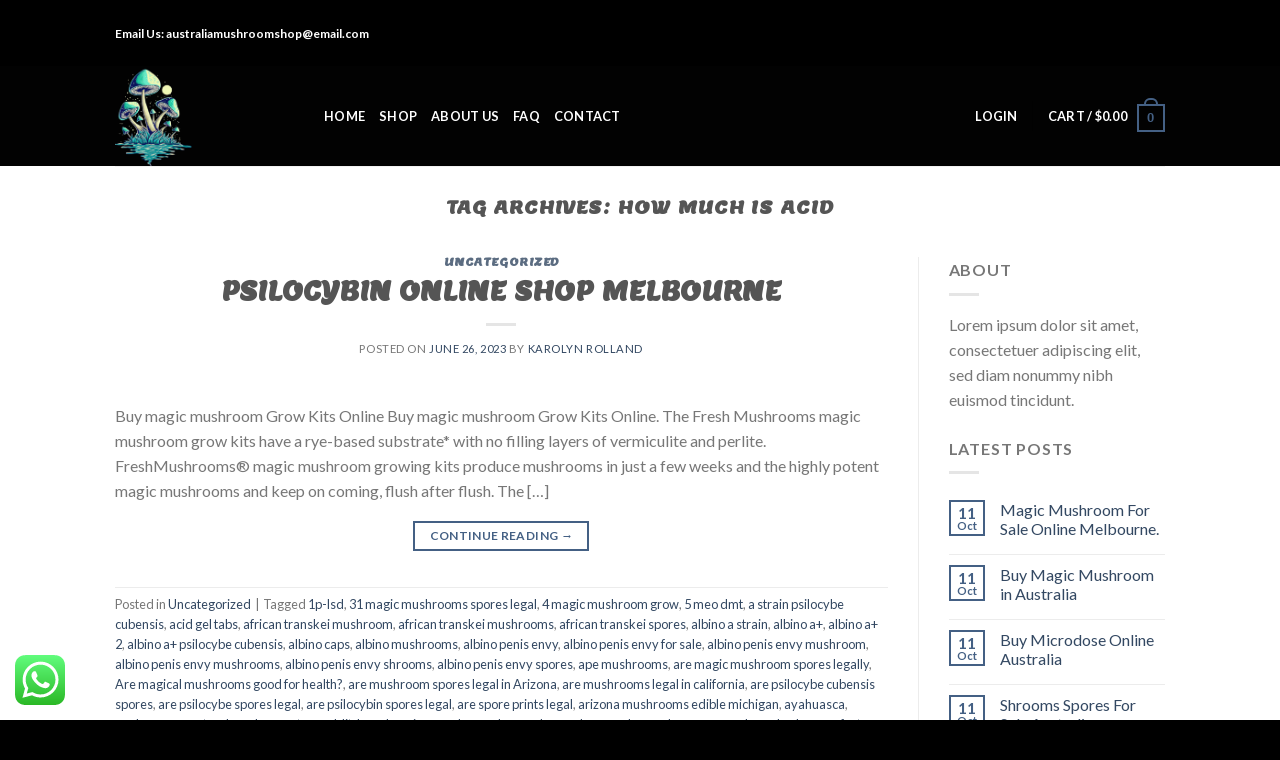

--- FILE ---
content_type: text/html; charset=UTF-8
request_url: https://australiamushroomshop.com/tag/how-much-is-acid/
body_size: 35172
content:
<!DOCTYPE html>
<!--[if IE 9 ]> <html lang="en-US" class="ie9 loading-site no-js"> <![endif]-->
<!--[if IE 8 ]> <html lang="en-US" class="ie8 loading-site no-js"> <![endif]-->
<!--[if (gte IE 9)|!(IE)]><!--><html lang="en-US" class="loading-site no-js"> <!--<![endif]-->
<head>
	<meta charset="UTF-8" />
	<link rel="profile" href="https://gmpg.org/xfn/11" />
	<link rel="pingback" href="https://australiamushroomshop.com/xmlrpc.php" />

	<script>(function(html){html.className = html.className.replace(/\bno-js\b/,'js')})(document.documentElement);</script>
<meta name='robots' content='index, follow, max-image-preview:large, max-snippet:-1, max-video-preview:-1' />
<meta name="viewport" content="width=device-width, initial-scale=1, maximum-scale=1" />
	<!-- This site is optimized with the Yoast SEO plugin v22.7 - https://yoast.com/wordpress/plugins/seo/ -->
	<title>how much is acid Archives - Australia Mushroom Shop</title>
	<link rel="canonical" href="https://australiamushroomshop.com/tag/how-much-is-acid/" />
	<meta property="og:locale" content="en_US" />
	<meta property="og:type" content="article" />
	<meta property="og:title" content="how much is acid Archives - Australia Mushroom Shop" />
	<meta property="og:url" content="https://australiamushroomshop.com/tag/how-much-is-acid/" />
	<meta property="og:site_name" content="Australia Mushroom Shop" />
	<meta name="twitter:card" content="summary_large_image" />
	<script type="application/ld+json" class="yoast-schema-graph">{"@context":"https://schema.org","@graph":[{"@type":"CollectionPage","@id":"https://australiamushroomshop.com/tag/how-much-is-acid/","url":"https://australiamushroomshop.com/tag/how-much-is-acid/","name":"how much is acid Archives - Australia Mushroom Shop","isPartOf":{"@id":"https://australiamushroomshop.com/#website"},"breadcrumb":{"@id":"https://australiamushroomshop.com/tag/how-much-is-acid/#breadcrumb"},"inLanguage":"en-US"},{"@type":"BreadcrumbList","@id":"https://australiamushroomshop.com/tag/how-much-is-acid/#breadcrumb","itemListElement":[{"@type":"ListItem","position":1,"name":"Home","item":"https://australiamushroomshop.com/"},{"@type":"ListItem","position":2,"name":"how much is acid"}]},{"@type":"WebSite","@id":"https://australiamushroomshop.com/#website","url":"https://australiamushroomshop.com/","name":"Australia Mushroom Shop","description":"Buy Psilocybin Mushrooms","potentialAction":[{"@type":"SearchAction","target":{"@type":"EntryPoint","urlTemplate":"https://australiamushroomshop.com/?s={search_term_string}"},"query-input":"required name=search_term_string"}],"inLanguage":"en-US"}]}</script>
	<!-- / Yoast SEO plugin. -->


<link rel='dns-prefetch' href='//fonts.googleapis.com' />
<link rel="alternate" type="application/rss+xml" title="Australia Mushroom Shop &raquo; Feed" href="https://australiamushroomshop.com/feed/" />
<link rel="alternate" type="application/rss+xml" title="Australia Mushroom Shop &raquo; Comments Feed" href="https://australiamushroomshop.com/comments/feed/" />
<link rel="alternate" type="application/rss+xml" title="Australia Mushroom Shop &raquo; how much is acid Tag Feed" href="https://australiamushroomshop.com/tag/how-much-is-acid/feed/" />
<style id='wp-img-auto-sizes-contain-inline-css' type='text/css'>
img:is([sizes=auto i],[sizes^="auto," i]){contain-intrinsic-size:3000px 1500px}
/*# sourceURL=wp-img-auto-sizes-contain-inline-css */
</style>
<link rel='stylesheet' id='ht_ctc_main_css-css' href='https://australiamushroomshop.com/wp-content/plugins/click-to-chat-for-whatsapp/new/inc/assets/css/main.css?ver=4.2' type='text/css' media='all' />
<style id='wp-emoji-styles-inline-css' type='text/css'>

	img.wp-smiley, img.emoji {
		display: inline !important;
		border: none !important;
		box-shadow: none !important;
		height: 1em !important;
		width: 1em !important;
		margin: 0 0.07em !important;
		vertical-align: -0.1em !important;
		background: none !important;
		padding: 0 !important;
	}
/*# sourceURL=wp-emoji-styles-inline-css */
</style>
<style id='wp-block-library-inline-css' type='text/css'>
:root{--wp-block-synced-color:#7a00df;--wp-block-synced-color--rgb:122,0,223;--wp-bound-block-color:var(--wp-block-synced-color);--wp-editor-canvas-background:#ddd;--wp-admin-theme-color:#007cba;--wp-admin-theme-color--rgb:0,124,186;--wp-admin-theme-color-darker-10:#006ba1;--wp-admin-theme-color-darker-10--rgb:0,107,160.5;--wp-admin-theme-color-darker-20:#005a87;--wp-admin-theme-color-darker-20--rgb:0,90,135;--wp-admin-border-width-focus:2px}@media (min-resolution:192dpi){:root{--wp-admin-border-width-focus:1.5px}}.wp-element-button{cursor:pointer}:root .has-very-light-gray-background-color{background-color:#eee}:root .has-very-dark-gray-background-color{background-color:#313131}:root .has-very-light-gray-color{color:#eee}:root .has-very-dark-gray-color{color:#313131}:root .has-vivid-green-cyan-to-vivid-cyan-blue-gradient-background{background:linear-gradient(135deg,#00d084,#0693e3)}:root .has-purple-crush-gradient-background{background:linear-gradient(135deg,#34e2e4,#4721fb 50%,#ab1dfe)}:root .has-hazy-dawn-gradient-background{background:linear-gradient(135deg,#faaca8,#dad0ec)}:root .has-subdued-olive-gradient-background{background:linear-gradient(135deg,#fafae1,#67a671)}:root .has-atomic-cream-gradient-background{background:linear-gradient(135deg,#fdd79a,#004a59)}:root .has-nightshade-gradient-background{background:linear-gradient(135deg,#330968,#31cdcf)}:root .has-midnight-gradient-background{background:linear-gradient(135deg,#020381,#2874fc)}:root{--wp--preset--font-size--normal:16px;--wp--preset--font-size--huge:42px}.has-regular-font-size{font-size:1em}.has-larger-font-size{font-size:2.625em}.has-normal-font-size{font-size:var(--wp--preset--font-size--normal)}.has-huge-font-size{font-size:var(--wp--preset--font-size--huge)}.has-text-align-center{text-align:center}.has-text-align-left{text-align:left}.has-text-align-right{text-align:right}.has-fit-text{white-space:nowrap!important}#end-resizable-editor-section{display:none}.aligncenter{clear:both}.items-justified-left{justify-content:flex-start}.items-justified-center{justify-content:center}.items-justified-right{justify-content:flex-end}.items-justified-space-between{justify-content:space-between}.screen-reader-text{border:0;clip-path:inset(50%);height:1px;margin:-1px;overflow:hidden;padding:0;position:absolute;width:1px;word-wrap:normal!important}.screen-reader-text:focus{background-color:#ddd;clip-path:none;color:#444;display:block;font-size:1em;height:auto;left:5px;line-height:normal;padding:15px 23px 14px;text-decoration:none;top:5px;width:auto;z-index:100000}html :where(.has-border-color){border-style:solid}html :where([style*=border-top-color]){border-top-style:solid}html :where([style*=border-right-color]){border-right-style:solid}html :where([style*=border-bottom-color]){border-bottom-style:solid}html :where([style*=border-left-color]){border-left-style:solid}html :where([style*=border-width]){border-style:solid}html :where([style*=border-top-width]){border-top-style:solid}html :where([style*=border-right-width]){border-right-style:solid}html :where([style*=border-bottom-width]){border-bottom-style:solid}html :where([style*=border-left-width]){border-left-style:solid}html :where(img[class*=wp-image-]){height:auto;max-width:100%}:where(figure){margin:0 0 1em}html :where(.is-position-sticky){--wp-admin--admin-bar--position-offset:var(--wp-admin--admin-bar--height,0px)}@media screen and (max-width:600px){html :where(.is-position-sticky){--wp-admin--admin-bar--position-offset:0px}}

/*# sourceURL=wp-block-library-inline-css */
</style><style id='wp-block-heading-inline-css' type='text/css'>
h1:where(.wp-block-heading).has-background,h2:where(.wp-block-heading).has-background,h3:where(.wp-block-heading).has-background,h4:where(.wp-block-heading).has-background,h5:where(.wp-block-heading).has-background,h6:where(.wp-block-heading).has-background{padding:1.25em 2.375em}h1.has-text-align-left[style*=writing-mode]:where([style*=vertical-lr]),h1.has-text-align-right[style*=writing-mode]:where([style*=vertical-rl]),h2.has-text-align-left[style*=writing-mode]:where([style*=vertical-lr]),h2.has-text-align-right[style*=writing-mode]:where([style*=vertical-rl]),h3.has-text-align-left[style*=writing-mode]:where([style*=vertical-lr]),h3.has-text-align-right[style*=writing-mode]:where([style*=vertical-rl]),h4.has-text-align-left[style*=writing-mode]:where([style*=vertical-lr]),h4.has-text-align-right[style*=writing-mode]:where([style*=vertical-rl]),h5.has-text-align-left[style*=writing-mode]:where([style*=vertical-lr]),h5.has-text-align-right[style*=writing-mode]:where([style*=vertical-rl]),h6.has-text-align-left[style*=writing-mode]:where([style*=vertical-lr]),h6.has-text-align-right[style*=writing-mode]:where([style*=vertical-rl]){rotate:180deg}
/*# sourceURL=https://australiamushroomshop.com/wp-includes/blocks/heading/style.min.css */
</style>
<style id='wp-block-paragraph-inline-css' type='text/css'>
.is-small-text{font-size:.875em}.is-regular-text{font-size:1em}.is-large-text{font-size:2.25em}.is-larger-text{font-size:3em}.has-drop-cap:not(:focus):first-letter{float:left;font-size:8.4em;font-style:normal;font-weight:100;line-height:.68;margin:.05em .1em 0 0;text-transform:uppercase}body.rtl .has-drop-cap:not(:focus):first-letter{float:none;margin-left:.1em}p.has-drop-cap.has-background{overflow:hidden}:root :where(p.has-background){padding:1.25em 2.375em}:where(p.has-text-color:not(.has-link-color)) a{color:inherit}p.has-text-align-left[style*="writing-mode:vertical-lr"],p.has-text-align-right[style*="writing-mode:vertical-rl"]{rotate:180deg}
/*# sourceURL=https://australiamushroomshop.com/wp-includes/blocks/paragraph/style.min.css */
</style>
<link rel='stylesheet' id='wc-blocks-style-css' href='https://australiamushroomshop.com/wp-content/plugins/woocommerce/assets/client/blocks/wc-blocks.css?ver=wc-8.9.4' type='text/css' media='all' />
<style id='global-styles-inline-css' type='text/css'>
:root{--wp--preset--aspect-ratio--square: 1;--wp--preset--aspect-ratio--4-3: 4/3;--wp--preset--aspect-ratio--3-4: 3/4;--wp--preset--aspect-ratio--3-2: 3/2;--wp--preset--aspect-ratio--2-3: 2/3;--wp--preset--aspect-ratio--16-9: 16/9;--wp--preset--aspect-ratio--9-16: 9/16;--wp--preset--color--black: #000000;--wp--preset--color--cyan-bluish-gray: #abb8c3;--wp--preset--color--white: #ffffff;--wp--preset--color--pale-pink: #f78da7;--wp--preset--color--vivid-red: #cf2e2e;--wp--preset--color--luminous-vivid-orange: #ff6900;--wp--preset--color--luminous-vivid-amber: #fcb900;--wp--preset--color--light-green-cyan: #7bdcb5;--wp--preset--color--vivid-green-cyan: #00d084;--wp--preset--color--pale-cyan-blue: #8ed1fc;--wp--preset--color--vivid-cyan-blue: #0693e3;--wp--preset--color--vivid-purple: #9b51e0;--wp--preset--gradient--vivid-cyan-blue-to-vivid-purple: linear-gradient(135deg,rgb(6,147,227) 0%,rgb(155,81,224) 100%);--wp--preset--gradient--light-green-cyan-to-vivid-green-cyan: linear-gradient(135deg,rgb(122,220,180) 0%,rgb(0,208,130) 100%);--wp--preset--gradient--luminous-vivid-amber-to-luminous-vivid-orange: linear-gradient(135deg,rgb(252,185,0) 0%,rgb(255,105,0) 100%);--wp--preset--gradient--luminous-vivid-orange-to-vivid-red: linear-gradient(135deg,rgb(255,105,0) 0%,rgb(207,46,46) 100%);--wp--preset--gradient--very-light-gray-to-cyan-bluish-gray: linear-gradient(135deg,rgb(238,238,238) 0%,rgb(169,184,195) 100%);--wp--preset--gradient--cool-to-warm-spectrum: linear-gradient(135deg,rgb(74,234,220) 0%,rgb(151,120,209) 20%,rgb(207,42,186) 40%,rgb(238,44,130) 60%,rgb(251,105,98) 80%,rgb(254,248,76) 100%);--wp--preset--gradient--blush-light-purple: linear-gradient(135deg,rgb(255,206,236) 0%,rgb(152,150,240) 100%);--wp--preset--gradient--blush-bordeaux: linear-gradient(135deg,rgb(254,205,165) 0%,rgb(254,45,45) 50%,rgb(107,0,62) 100%);--wp--preset--gradient--luminous-dusk: linear-gradient(135deg,rgb(255,203,112) 0%,rgb(199,81,192) 50%,rgb(65,88,208) 100%);--wp--preset--gradient--pale-ocean: linear-gradient(135deg,rgb(255,245,203) 0%,rgb(182,227,212) 50%,rgb(51,167,181) 100%);--wp--preset--gradient--electric-grass: linear-gradient(135deg,rgb(202,248,128) 0%,rgb(113,206,126) 100%);--wp--preset--gradient--midnight: linear-gradient(135deg,rgb(2,3,129) 0%,rgb(40,116,252) 100%);--wp--preset--font-size--small: 13px;--wp--preset--font-size--medium: 20px;--wp--preset--font-size--large: 36px;--wp--preset--font-size--x-large: 42px;--wp--preset--spacing--20: 0.44rem;--wp--preset--spacing--30: 0.67rem;--wp--preset--spacing--40: 1rem;--wp--preset--spacing--50: 1.5rem;--wp--preset--spacing--60: 2.25rem;--wp--preset--spacing--70: 3.38rem;--wp--preset--spacing--80: 5.06rem;--wp--preset--shadow--natural: 6px 6px 9px rgba(0, 0, 0, 0.2);--wp--preset--shadow--deep: 12px 12px 50px rgba(0, 0, 0, 0.4);--wp--preset--shadow--sharp: 6px 6px 0px rgba(0, 0, 0, 0.2);--wp--preset--shadow--outlined: 6px 6px 0px -3px rgb(255, 255, 255), 6px 6px rgb(0, 0, 0);--wp--preset--shadow--crisp: 6px 6px 0px rgb(0, 0, 0);}:where(.is-layout-flex){gap: 0.5em;}:where(.is-layout-grid){gap: 0.5em;}body .is-layout-flex{display: flex;}.is-layout-flex{flex-wrap: wrap;align-items: center;}.is-layout-flex > :is(*, div){margin: 0;}body .is-layout-grid{display: grid;}.is-layout-grid > :is(*, div){margin: 0;}:where(.wp-block-columns.is-layout-flex){gap: 2em;}:where(.wp-block-columns.is-layout-grid){gap: 2em;}:where(.wp-block-post-template.is-layout-flex){gap: 1.25em;}:where(.wp-block-post-template.is-layout-grid){gap: 1.25em;}.has-black-color{color: var(--wp--preset--color--black) !important;}.has-cyan-bluish-gray-color{color: var(--wp--preset--color--cyan-bluish-gray) !important;}.has-white-color{color: var(--wp--preset--color--white) !important;}.has-pale-pink-color{color: var(--wp--preset--color--pale-pink) !important;}.has-vivid-red-color{color: var(--wp--preset--color--vivid-red) !important;}.has-luminous-vivid-orange-color{color: var(--wp--preset--color--luminous-vivid-orange) !important;}.has-luminous-vivid-amber-color{color: var(--wp--preset--color--luminous-vivid-amber) !important;}.has-light-green-cyan-color{color: var(--wp--preset--color--light-green-cyan) !important;}.has-vivid-green-cyan-color{color: var(--wp--preset--color--vivid-green-cyan) !important;}.has-pale-cyan-blue-color{color: var(--wp--preset--color--pale-cyan-blue) !important;}.has-vivid-cyan-blue-color{color: var(--wp--preset--color--vivid-cyan-blue) !important;}.has-vivid-purple-color{color: var(--wp--preset--color--vivid-purple) !important;}.has-black-background-color{background-color: var(--wp--preset--color--black) !important;}.has-cyan-bluish-gray-background-color{background-color: var(--wp--preset--color--cyan-bluish-gray) !important;}.has-white-background-color{background-color: var(--wp--preset--color--white) !important;}.has-pale-pink-background-color{background-color: var(--wp--preset--color--pale-pink) !important;}.has-vivid-red-background-color{background-color: var(--wp--preset--color--vivid-red) !important;}.has-luminous-vivid-orange-background-color{background-color: var(--wp--preset--color--luminous-vivid-orange) !important;}.has-luminous-vivid-amber-background-color{background-color: var(--wp--preset--color--luminous-vivid-amber) !important;}.has-light-green-cyan-background-color{background-color: var(--wp--preset--color--light-green-cyan) !important;}.has-vivid-green-cyan-background-color{background-color: var(--wp--preset--color--vivid-green-cyan) !important;}.has-pale-cyan-blue-background-color{background-color: var(--wp--preset--color--pale-cyan-blue) !important;}.has-vivid-cyan-blue-background-color{background-color: var(--wp--preset--color--vivid-cyan-blue) !important;}.has-vivid-purple-background-color{background-color: var(--wp--preset--color--vivid-purple) !important;}.has-black-border-color{border-color: var(--wp--preset--color--black) !important;}.has-cyan-bluish-gray-border-color{border-color: var(--wp--preset--color--cyan-bluish-gray) !important;}.has-white-border-color{border-color: var(--wp--preset--color--white) !important;}.has-pale-pink-border-color{border-color: var(--wp--preset--color--pale-pink) !important;}.has-vivid-red-border-color{border-color: var(--wp--preset--color--vivid-red) !important;}.has-luminous-vivid-orange-border-color{border-color: var(--wp--preset--color--luminous-vivid-orange) !important;}.has-luminous-vivid-amber-border-color{border-color: var(--wp--preset--color--luminous-vivid-amber) !important;}.has-light-green-cyan-border-color{border-color: var(--wp--preset--color--light-green-cyan) !important;}.has-vivid-green-cyan-border-color{border-color: var(--wp--preset--color--vivid-green-cyan) !important;}.has-pale-cyan-blue-border-color{border-color: var(--wp--preset--color--pale-cyan-blue) !important;}.has-vivid-cyan-blue-border-color{border-color: var(--wp--preset--color--vivid-cyan-blue) !important;}.has-vivid-purple-border-color{border-color: var(--wp--preset--color--vivid-purple) !important;}.has-vivid-cyan-blue-to-vivid-purple-gradient-background{background: var(--wp--preset--gradient--vivid-cyan-blue-to-vivid-purple) !important;}.has-light-green-cyan-to-vivid-green-cyan-gradient-background{background: var(--wp--preset--gradient--light-green-cyan-to-vivid-green-cyan) !important;}.has-luminous-vivid-amber-to-luminous-vivid-orange-gradient-background{background: var(--wp--preset--gradient--luminous-vivid-amber-to-luminous-vivid-orange) !important;}.has-luminous-vivid-orange-to-vivid-red-gradient-background{background: var(--wp--preset--gradient--luminous-vivid-orange-to-vivid-red) !important;}.has-very-light-gray-to-cyan-bluish-gray-gradient-background{background: var(--wp--preset--gradient--very-light-gray-to-cyan-bluish-gray) !important;}.has-cool-to-warm-spectrum-gradient-background{background: var(--wp--preset--gradient--cool-to-warm-spectrum) !important;}.has-blush-light-purple-gradient-background{background: var(--wp--preset--gradient--blush-light-purple) !important;}.has-blush-bordeaux-gradient-background{background: var(--wp--preset--gradient--blush-bordeaux) !important;}.has-luminous-dusk-gradient-background{background: var(--wp--preset--gradient--luminous-dusk) !important;}.has-pale-ocean-gradient-background{background: var(--wp--preset--gradient--pale-ocean) !important;}.has-electric-grass-gradient-background{background: var(--wp--preset--gradient--electric-grass) !important;}.has-midnight-gradient-background{background: var(--wp--preset--gradient--midnight) !important;}.has-small-font-size{font-size: var(--wp--preset--font-size--small) !important;}.has-medium-font-size{font-size: var(--wp--preset--font-size--medium) !important;}.has-large-font-size{font-size: var(--wp--preset--font-size--large) !important;}.has-x-large-font-size{font-size: var(--wp--preset--font-size--x-large) !important;}
/*# sourceURL=global-styles-inline-css */
</style>

<style id='classic-theme-styles-inline-css' type='text/css'>
/*! This file is auto-generated */
.wp-block-button__link{color:#fff;background-color:#32373c;border-radius:9999px;box-shadow:none;text-decoration:none;padding:calc(.667em + 2px) calc(1.333em + 2px);font-size:1.125em}.wp-block-file__button{background:#32373c;color:#fff;text-decoration:none}
/*# sourceURL=/wp-includes/css/classic-themes.min.css */
</style>
<link rel='stylesheet' id='contact-form-7-css' href='https://australiamushroomshop.com/wp-content/plugins/contact-form-7/includes/css/styles.css?ver=5.9.4' type='text/css' media='all' />
<link rel='stylesheet' id='sp-ea-font-awesome-css' href='https://australiamushroomshop.com/wp-content/plugins/easy-accordion-free/public/assets/css/font-awesome.min.css?ver=2.1.19' type='text/css' media='all' />
<link rel='stylesheet' id='sp-ea-style-css' href='https://australiamushroomshop.com/wp-content/plugins/easy-accordion-free/public/assets/css/ea-style.css?ver=2.1.19' type='text/css' media='all' />
<style id='sp-ea-style-inline-css' type='text/css'>
#sp-ea-820 .spcollapsing { height: 0; overflow: hidden; transition-property: height;transition-duration: 300ms;}#sp-ea-820.sp-easy-accordion>.sp-ea-single {border: 1px solid #ffffff; }#sp-ea-820.sp-easy-accordion>.sp-ea-single>.ea-header a {color: #ffffff;}#sp-ea-820.sp-easy-accordion>.sp-ea-single>.sp-collapse>.ea-body {background: #000000; color: #000000;}#sp-ea-820.sp-easy-accordion>.sp-ea-single {background: #158382;}#sp-ea-820.sp-easy-accordion>.sp-ea-single>.ea-header a .ea-expand-icon.fa { float: left; color: #ffffff;font-size: 16px;}#sp-ea-156 .spcollapsing { height: 0; overflow: hidden; transition-property: height;transition-duration: 300ms;}#sp-ea-156.sp-easy-accordion>.sp-ea-single {border: 1px solid #e2e2e2; }#sp-ea-156.sp-easy-accordion>.sp-ea-single>.ea-header a {color: #169e65;}#sp-ea-156.sp-easy-accordion>.sp-ea-single>.sp-collapse>.ea-body {background: #fff; color: #000000;}#sp-ea-156.sp-easy-accordion>.sp-ea-single {background: #eee;}#sp-ea-156.sp-easy-accordion>.sp-ea-single>.ea-header a .ea-expand-icon.fa { float: left; color: #066352;font-size: 16px;}
/*# sourceURL=sp-ea-style-inline-css */
</style>
<style id='woocommerce-inline-inline-css' type='text/css'>
.woocommerce form .form-row .required { visibility: visible; }
/*# sourceURL=woocommerce-inline-inline-css */
</style>
<link rel='stylesheet' id='flatsome-icons-css' href='https://australiamushroomshop.com/wp-content/themes/flatsome/assets/css/fl-icons.css?ver=3.3' type='text/css' media='all' />
<link rel='stylesheet' id='flatsome-main-css' href='https://australiamushroomshop.com/wp-content/themes/flatsome/assets/css/flatsome.css?ver=3.10.4' type='text/css' media='all' />
<link rel='stylesheet' id='flatsome-shop-css' href='https://australiamushroomshop.com/wp-content/themes/flatsome/assets/css/flatsome-shop.css?ver=3.10.4' type='text/css' media='all' />
<link rel='stylesheet' id='flatsome-style-css' href='https://australiamushroomshop.com/wp-content/themes/flatsome/style.css?ver=3.10.4' type='text/css' media='all' />
<link rel='stylesheet' id='flatsome-googlefonts-css' href='//fonts.googleapis.com/css?family=Lemon%3Aregular%2Cregular%7CLato%3Aregular%2C400%2C700%7CDancing+Script%3Aregular%2C400&#038;display=swap&#038;ver=3.9' type='text/css' media='all' />
<script type="text/javascript">
            window._nslDOMReady = function (callback) {
                if ( document.readyState === "complete" || document.readyState === "interactive" ) {
                    callback();
                } else {
                    document.addEventListener( "DOMContentLoaded", callback );
                }
            };
            </script><script type="text/javascript" src="https://australiamushroomshop.com/wp-includes/js/jquery/jquery.min.js?ver=3.7.1" id="jquery-core-js"></script>
<script type="text/javascript" src="https://australiamushroomshop.com/wp-includes/js/jquery/jquery-migrate.min.js?ver=3.4.1" id="jquery-migrate-js"></script>
<script type="text/javascript" src="https://australiamushroomshop.com/wp-content/plugins/woocommerce/assets/js/jquery-blockui/jquery.blockUI.min.js?ver=2.7.0-wc.8.9.4" id="jquery-blockui-js" defer="defer" data-wp-strategy="defer"></script>
<script type="text/javascript" id="wc-add-to-cart-js-extra">
/* <![CDATA[ */
var wc_add_to_cart_params = {"ajax_url":"/wp-admin/admin-ajax.php","wc_ajax_url":"/?wc-ajax=%%endpoint%%","i18n_view_cart":"View cart","cart_url":"https://australiamushroomshop.com/cart/","is_cart":"","cart_redirect_after_add":"no"};
//# sourceURL=wc-add-to-cart-js-extra
/* ]]> */
</script>
<script type="text/javascript" src="https://australiamushroomshop.com/wp-content/plugins/woocommerce/assets/js/frontend/add-to-cart.min.js?ver=8.9.4" id="wc-add-to-cart-js" defer="defer" data-wp-strategy="defer"></script>
<script type="text/javascript" src="https://australiamushroomshop.com/wp-content/plugins/woocommerce/assets/js/js-cookie/js.cookie.min.js?ver=2.1.4-wc.8.9.4" id="js-cookie-js" defer="defer" data-wp-strategy="defer"></script>
<script type="text/javascript" id="woocommerce-js-extra">
/* <![CDATA[ */
var woocommerce_params = {"ajax_url":"/wp-admin/admin-ajax.php","wc_ajax_url":"/?wc-ajax=%%endpoint%%"};
//# sourceURL=woocommerce-js-extra
/* ]]> */
</script>
<script type="text/javascript" src="https://australiamushroomshop.com/wp-content/plugins/woocommerce/assets/js/frontend/woocommerce.min.js?ver=8.9.4" id="woocommerce-js" defer="defer" data-wp-strategy="defer"></script>
<link rel="https://api.w.org/" href="https://australiamushroomshop.com/wp-json/" /><link rel="alternate" title="JSON" type="application/json" href="https://australiamushroomshop.com/wp-json/wp/v2/tags/742" /><link rel="EditURI" type="application/rsd+xml" title="RSD" href="https://australiamushroomshop.com/xmlrpc.php?rsd" />
		<script>
			document.documentElement.className = document.documentElement.className.replace('no-js', 'js');
		</script>
				<style>
			.no-js img.lazyload {
				display: none;
			}

			figure.wp-block-image img.lazyloading {
				min-width: 150px;
			}

						.lazyload, .lazyloading {
				opacity: 0;
			}

			.lazyloaded {
				opacity: 1;
				transition: opacity 400ms;
				transition-delay: 0ms;
			}

					</style>
		<style>.bg{opacity: 0; transition: opacity 1s; -webkit-transition: opacity 1s;} .bg-loaded{opacity: 1;}</style><!--[if IE]><link rel="stylesheet" type="text/css" href="https://australiamushroomshop.com/wp-content/themes/flatsome/assets/css/ie-fallback.css"><script src="//cdnjs.cloudflare.com/ajax/libs/html5shiv/3.6.1/html5shiv.js"></script><script>var head = document.getElementsByTagName('head')[0],style = document.createElement('style');style.type = 'text/css';style.styleSheet.cssText = ':before,:after{content:none !important';head.appendChild(style);setTimeout(function(){head.removeChild(style);}, 0);</script><script src="https://australiamushroomshop.com/wp-content/themes/flatsome/assets/libs/ie-flexibility.js"></script><![endif]-->	<noscript><style>.woocommerce-product-gallery{ opacity: 1 !important; }</style></noscript>
	<link rel="icon" href="https://australiamushroomshop.com/wp-content/uploads/2023/03/cropped-aurora-shroom-32x32.png" sizes="32x32" />
<link rel="icon" href="https://australiamushroomshop.com/wp-content/uploads/2023/03/cropped-aurora-shroom-192x192.png" sizes="192x192" />
<link rel="apple-touch-icon" href="https://australiamushroomshop.com/wp-content/uploads/2023/03/cropped-aurora-shroom-180x180.png" />
<meta name="msapplication-TileImage" content="https://australiamushroomshop.com/wp-content/uploads/2023/03/cropped-aurora-shroom-270x270.png" />
<style id="custom-css" type="text/css">:root {--primary-color: #446084;}.header-main{height: 100px}#logo img{max-height: 100px}#logo{width:179px;}.header-top{min-height: 66px}.has-transparent + .page-title:first-of-type,.has-transparent + #main > .page-title,.has-transparent + #main > div > .page-title,.has-transparent + #main .page-header-wrapper:first-of-type .page-title{padding-top: 130px;}.header.show-on-scroll,.stuck .header-main{height:70px!important}.stuck #logo img{max-height: 70px!important}.header-bg-color, .header-wrapper {background-color: rgba(0,0,0,0.9)}.header-bottom {background-color: #f1f1f1}.header-main .nav > li > a{line-height: 50px }@media (max-width: 549px) {.header-main{height: 70px}#logo img{max-height: 70px}}.nav-dropdown-has-arrow li.has-dropdown:before{border-bottom-color: #000000;}.nav .nav-dropdown{border-color: #000000 }.nav-dropdown{font-size:100%}.nav-dropdown-has-arrow li.has-dropdown:after{border-bottom-color: #158382;}.nav .nav-dropdown{background-color: #158382}.header-top{background-color:#000000!important;}body{font-family:"Lato", sans-serif}body{font-weight: 400}.nav > li > a {font-family:"Lato", sans-serif;}.nav > li > a {font-weight: 700;}h1,h2,h3,h4,h5,h6,.heading-font, .off-canvas-center .nav-sidebar.nav-vertical > li > a{font-family: "Lemon", sans-serif;}h1,h2,h3,h4,h5,h6,.heading-font,.banner h1,.banner h2{font-weight: 0;}.alt-font{font-family: "Dancing Script", sans-serif;}.alt-font{font-weight: 400!important;}.header:not(.transparent) .header-nav.nav > li > a {color: #ffffff;}.header:not(.transparent) .header-nav.nav > li > a:hover,.header:not(.transparent) .header-nav.nav > li.active > a,.header:not(.transparent) .header-nav.nav > li.current > a,.header:not(.transparent) .header-nav.nav > li > a.active,.header:not(.transparent) .header-nav.nav > li > a.current{color: #158382;}.header-nav.nav-line-bottom > li > a:before,.header-nav.nav-line-grow > li > a:before,.header-nav.nav-line > li > a:before,.header-nav.nav-box > li > a:hover,.header-nav.nav-box > li.active > a,.header-nav.nav-pills > li > a:hover,.header-nav.nav-pills > li.active > a{color:#FFF!important;background-color: #158382;}@media screen and (min-width: 550px){.products .box-vertical .box-image{min-width: 300px!important;width: 300px!important;}}.footer-2{background-color: #000000}.absolute-footer, html{background-color: #000000}/* Custom CSS */.rt{background-color:#158382;}.ty{border-radius:20px;}.label-new.menu-item > a:after{content:"New";}.label-hot.menu-item > a:after{content:"Hot";}.label-sale.menu-item > a:after{content:"Sale";}.label-popular.menu-item > a:after{content:"Popular";}</style>	
	
	<!-- Google tag (gtag.js) -->
	<script async src="https://www.googletagmanager.com/gtag/js?id=G-F83PTN18P8"></script>
	<script>
	  window.dataLayer = window.dataLayer || [];
	  function gtag(){dataLayer.push(arguments);}
	  gtag('js', new Date());

	  gtag('config', 'G-F83PTN18P8');
	</script>

	
</head>

<body class="archive tag tag-how-much-is-acid tag-742 wp-theme-flatsome theme-flatsome woocommerce-no-js lightbox nav-dropdown-has-arrow">


<a class="skip-link screen-reader-text" href="#main">Skip to content</a>

<div id="wrapper">

	
	<header id="header" class="header has-sticky sticky-jump">
		<div class="header-wrapper">
			<div id="top-bar" class="header-top hide-for-sticky nav-dark">
    <div class="flex-row container">
      <div class="flex-col hide-for-medium flex-left">
          <ul class="nav nav-left medium-nav-center nav-small  nav-divided">
              <li class="html custom html_topbar_left"><strong class="lowercase">Email Us: <a href="/cdn-cgi/l/email-protection" class="__cf_email__" data-cfemail="c7a6b2b4b3b5a6abaea6aab2b4afb5a8a8aab4afa8b787a2aaa6aeabe9a4a8aa">[email&#160;protected]</a></strong></li>          </ul>
      </div><!-- flex-col left -->

      <div class="flex-col hide-for-medium flex-center">
          <ul class="nav nav-center nav-small  nav-divided">
                        </ul>
      </div><!-- center -->

      <div class="flex-col hide-for-medium flex-right">
         <ul class="nav top-bar-nav nav-right nav-small  nav-divided">
                        </ul>
      </div><!-- .flex-col right -->

            <div class="flex-col show-for-medium flex-grow">
          <ul class="nav nav-center nav-small mobile-nav  nav-divided">
              <li class="html custom html_topbar_left"><strong class="lowercase">Email Us: <a href="/cdn-cgi/l/email-protection" class="__cf_email__" data-cfemail="81e0f4f2f5f3e0ede8e0ecf4f2e9f3eeeeecf2e9eef1c1e4ece0e8edafe2eeec">[email&#160;protected]</a></strong></li>          </ul>
      </div>
      
    </div><!-- .flex-row -->
</div><!-- #header-top -->
<div id="masthead" class="header-main ">
      <div class="header-inner flex-row container logo-left medium-logo-center" role="navigation">

          <!-- Logo -->
          <div id="logo" class="flex-col logo">
            <!-- Header logo -->
<a href="https://australiamushroomshop.com/" title="Australia Mushroom Shop - Buy Psilocybin Mushrooms" rel="home">
    <img width="179" height="100" data-src="http://australiamushroomshop.com/wp-content/uploads/2023/03/aurora-shroom1.png" class="header_logo header-logo lazyload" alt="Australia Mushroom Shop" src="[data-uri]" style="--smush-placeholder-width: 179px; --smush-placeholder-aspect-ratio: 179/100;" /><noscript><img width="179" height="100" src="http://australiamushroomshop.com/wp-content/uploads/2023/03/aurora-shroom1.png" class="header_logo header-logo" alt="Australia Mushroom Shop"/></noscript><img  width="179" height="100" data-src="http://australiamushroomshop.com/wp-content/uploads/2023/03/aurora-shroom1.png" class="header-logo-dark lazyload" alt="Australia Mushroom Shop" src="[data-uri]" style="--smush-placeholder-width: 179px; --smush-placeholder-aspect-ratio: 179/100;" /><noscript><img  width="179" height="100" src="http://australiamushroomshop.com/wp-content/uploads/2023/03/aurora-shroom1.png" class="header-logo-dark" alt="Australia Mushroom Shop"/></noscript></a>
          </div>

          <!-- Mobile Left Elements -->
          <div class="flex-col show-for-medium flex-left">
            <ul class="mobile-nav nav nav-left ">
              <li class="nav-icon has-icon">
  		<a href="#" data-open="#main-menu" data-pos="left" data-bg="main-menu-overlay" data-color="" class="is-small" aria-label="Menu" aria-controls="main-menu" aria-expanded="false">
		
		  <i class="icon-menu" ></i>
		  		</a>
	</li>            </ul>
          </div>

          <!-- Left Elements -->
          <div class="flex-col hide-for-medium flex-left
            flex-grow">
            <ul class="header-nav header-nav-main nav nav-left  nav-line-bottom nav-uppercase" >
              <li id="menu-item-50" class="menu-item menu-item-type-post_type menu-item-object-page menu-item-home  menu-item-50"><a href="https://australiamushroomshop.com/" class="nav-top-link">Home</a></li>
<li id="menu-item-51" class="menu-item menu-item-type-post_type menu-item-object-page  menu-item-51"><a href="https://australiamushroomshop.com/shop/" class="nav-top-link">Shop</a></li>
<li id="menu-item-48" class="menu-item menu-item-type-post_type menu-item-object-page  menu-item-48"><a href="https://australiamushroomshop.com/about-us/" class="nav-top-link">About Us</a></li>
<li id="menu-item-46" class="menu-item menu-item-type-post_type menu-item-object-page  menu-item-46"><a href="https://australiamushroomshop.com/faq/" class="nav-top-link">Faq</a></li>
<li id="menu-item-49" class="menu-item menu-item-type-post_type menu-item-object-page  menu-item-49"><a href="https://australiamushroomshop.com/contact/" class="nav-top-link">Contact</a></li>
            </ul>
          </div>

          <!-- Right Elements -->
          <div class="flex-col hide-for-medium flex-right">
            <ul class="header-nav header-nav-main nav nav-right  nav-line-bottom nav-uppercase">
              <li class="account-item has-icon
    "
>

<a href="https://australiamushroomshop.com/my-account/"
    class="nav-top-link nav-top-not-logged-in "
    data-open="#login-form-popup"  >
    <span>
    Login      </span>
  
</a><!-- .account-login-link -->



</li>
<li class="header-divider"></li><li class="cart-item has-icon has-dropdown">

<a href="https://australiamushroomshop.com/cart/" title="Cart" class="header-cart-link is-small">


<span class="header-cart-title">
   Cart   /      <span class="cart-price"><span class="woocommerce-Price-amount amount"><bdi><span class="woocommerce-Price-currencySymbol">&#36;</span>0.00</bdi></span></span>
  </span>

    <span class="cart-icon image-icon">
    <strong>0</strong>
  </span>
  </a>

 <ul class="nav-dropdown nav-dropdown-default dark">
    <li class="html widget_shopping_cart">
      <div class="widget_shopping_cart_content">
        

	<p class="woocommerce-mini-cart__empty-message">No products in the cart.</p>


      </div>
    </li>
     </ul><!-- .nav-dropdown -->

</li>
            </ul>
          </div>

          <!-- Mobile Right Elements -->
          <div class="flex-col show-for-medium flex-right">
            <ul class="mobile-nav nav nav-right ">
              <li class="cart-item has-icon">

      <a href="https://australiamushroomshop.com/cart/" class="header-cart-link off-canvas-toggle nav-top-link is-small" data-open="#cart-popup" data-class="off-canvas-cart" title="Cart" data-pos="right">
  
    <span class="cart-icon image-icon">
    <strong>0</strong>
  </span>
  </a>


  <!-- Cart Sidebar Popup -->
  <div id="cart-popup" class="mfp-hide widget_shopping_cart">
  <div class="cart-popup-inner inner-padding">
      <div class="cart-popup-title text-center">
          <h4 class="uppercase">Cart</h4>
          <div class="is-divider"></div>
      </div>
      <div class="widget_shopping_cart_content">
          

	<p class="woocommerce-mini-cart__empty-message">No products in the cart.</p>


      </div>
             <div class="cart-sidebar-content relative"></div>  </div>
  </div>

</li>
            </ul>
          </div>

      </div><!-- .header-inner -->
     
            <!-- Header divider -->
      <div class="container"><div class="top-divider full-width"></div></div>
      </div><!-- .header-main -->
<div class="header-bg-container fill"><div class="header-bg-image fill"></div><div class="header-bg-color fill"></div></div><!-- .header-bg-container -->		</div><!-- header-wrapper-->
	</header>

	
	<main id="main" class="">

<div id="content" class="blog-wrapper blog-archive page-wrapper">
		<header class="archive-page-header">
	<div class="row">
	<div class="large-12 text-center col">
	<h1 class="page-title is-large uppercase">
		Tag Archives: <span>how much is acid</span>	</h1>
		</div>
	</div>
</header><!-- .page-header -->


<div class="row row-large row-divided ">
	
	<div class="large-9 col">
		<div id="post-list">


<article id="post-1478" class="post-1478 post type-post status-publish format-standard hentry category-uncategorized tag-1p-lsd tag-31-magic-mushrooms-spores-legal tag-4-magic-mushroom-grow tag-5-meo-dmt tag-a-strain-psilocybe-cubensis tag-acid-gel-tabs tag-african-transkei-mushroom tag-african-transkei-mushrooms tag-african-transkei-spores tag-albino-a-strain tag-albino-a tag-albino-a-2 tag-albino-a-psilocybe-cubensis tag-albino-caps tag-albino-mushrooms tag-albino-penis-envy tag-albino-penis-envy-for-sale tag-albino-penis-envy-mushroom tag-albino-penis-envy-mushrooms tag-albino-penis-envy-shrooms tag-albino-penis-envy-spores tag-ape-mushrooms tag-are-magic-mushroom-spores-legally tag-are-magical-mushrooms-good-for-health tag-are-mushroom-spores-legal-in-arizona tag-are-mushrooms-legal-in-california tag-are-psilocybe-cubensis-spores tag-are-psilocybe-spores-legal tag-are-psilocybin-spores-legal tag-are-spore-prints-legal tag-arizona-mushrooms-edible-michigan tag-ayahuasca tag-ayahuasca-montreal tag-ayahuasca-tea-reddit tag-b-cubensis-grow tag-b-mushroom tag-b-mushrooms tag-b-mushrooms-ecuador-vs-b tag-banana-foster-weed-strain tag-beefsteak-mushroom tag-best-muchrooms-shop-in-usa tag-best-spore-vendor tag-bicycle-day tag-black-poplar-mushroom tag-blue-meanie-cubensis tag-blue-meanie-mushroom tag-blue-meanies tag-blue-meanies-mushroom tag-blue-meanies-mushrooms tag-blue-meanies-mushrooms-for-sale-texas tag-blue-meanies-puffballs tag-brown-oyster-mushroom tag-burma-mushrooms tag-buy-5-meo-dmt-online-uk tag-buy-ayahuasca-online tag-buy-changa-dmt tag-buy-changa-dmt-online tag-buy-changa-online tag-buy-dried-psilocybin-mushrooms-online tag-buy-iboga-capsules tag-buy-ibogaine-hcl-online tag-buy-ketamine tag-buy-ketamine-online-washington tag-buy-magic-mushroom-grow-kit-online tag-buy-magic-mushroom-online tag-buy-mushroooms-store-online tag-buy-penis-envy-online tag-buy-psilocybin-mushrooms-united-states tag-cambodian-mushrooms tag-can-you-smoke-mushrooms tag-can-you-smoke-shrooms tag-candy-flip tag-candy-flipped tag-changa tag-chestnut-mushrooms tag-clockwork-elves tag-colombian-rust-mushrooms tag-cracker-jack-strain tag-decastes tag-dmt tag-dmt-art tag-dmt-cart tag-dmt-cartridge tag-dmt-carts tag-dmt-elves tag-dmt-machine-elves tag-dmt-pen tag-dmt-pens tag-dmt-vape-pen tag-do-magic-mushrooms-go-bad tag-do-shrooms-expire tag-do-shrooms-go-bad tag-double-blind tag-double-blind-magazine tag-doubleblind tag-doubleblind-magazine tag-drying-psilocybe-cubensis tag-edible-mushrooms-in-michigan tag-ego-death tag-ego-death-meaning tag-ego-death-penis-envy-shrooms tag-elves-dmt tag-enokitake-pf-tek tag-fiji-mushrooms tag-florida-mushrooms tag-function tag-ganoderma-curtisii tag-garden-giant-mushroom tag-gel-acid-tabs tag-gold-cap-mushroom tag-gold-cap-mushrooms tag-gold-cap-mushrooms-best-spore-vendor tag-gold-cap-shrooms tag-gold-oyster-mushroom tag-gold-oyster-mushrooms tag-golden-cap-mushrooms tag-golden-oyster tag-golden-oyster-mushroom tag-golden-oyster-mushrooms tag-golden-teacher tag-golden-teacher-and-weed tag-golden-teacher-dose tag-golden-teacher-mushroom tag-golden-teacher-mushrooms tag-golden-teacher-shrooms-for-sale-navada tag-golden-teacher-spores tag-golden-teacher-vs-b-mushly-spores tag-golden-teacher-vs-mazatapec tag-golden-teachers tag-golden-teachers-for-sale-mempis tag-golden-teachers-mushrooms tag-golden-teachers-mushrooms-price-ohio tag-golden-teachers-spores tag-grifola-frondosa tag-grow-magic-mushrooms tag-grow-psychedelic-mushrooms tag-growing-magic-mushrooms tag-growing-psilocybin-mushrooms tag-growing-psychedelic-mushrooms tag-growing-shrooms tag-hemi-strain tag-hippie-flip tag-hippie-flipped tag-how-can-i-get-psychedelic-mushrooms tag-how-do-people-find-where-to-buy-psychedelics tag-how-long-do-shrooms-last tag-how-long-do-shrooms-last-hippie-flip tag-how-long-do-shrooms-stay-in-you tag-how-long-do-shrooms-stay-in-your-system tag-how-long-do-shrooms-take-to-ki tag-how-long-do-shrooms-take-to-kit tag-how-long-do-shrooms-take-to-order tag-how-long-does-dmt-last tag-how-long-does-dmt-last-in-the-body tag-how-long-does-it-take-for-shrooms tag-how-long-does-it-take-for-shrooms-to-digest tag-how-long-does-it-take-for-shroomto-finish-in-the-body tag-how-long-does-it-take-shrooms tag-how-long-does-shroom-stay-in-you tag-how-long-for-shrooms-to-kick tag-how-much-are-shrooms tag-how-much-are-shrroms tag-how-much-do-dmt-carts-sell-for tag-how-much-do-shrooms-cost tag-how-much-does-lsd-cost tag-how-much-is-a-gram-of-shrooms tag-how-much-is-acid tag-how-much-is-dmt tag-how-to-buy-psilocybin-legal tag-how-to-come-down-from-mushroom tag-how-to-grow-magic-mushrooms tag-how-to-grow-psilocybin-mushrooms tag-how-to-grow-psychedelic-mushrooms-locally tag-how-to-make-dmt tag-how-to-make-lsd tag-how-to-make-shroom-chocolate tag-how-to-smoke-dmt tag-how-to-store-lsd tag-how-to-store-shrooms tag-how-to-take-acid-magic-mushroom-spores tag-how-to-take-lsd tag-is-dmt-legal-in-georgia tag-jack-o-lantern-mushroom tag-ketamine-buy-online-canada tag-ketamine-sex tag-king-stropharia tag-koh-samui-mushroom tag-koh-samui-mushrooms tag-kush-mints-backpackboyz tag-legal-salvia tag-legality-of-buying-mushroom-spores tag-legalstates tag-lemon-tek tag-lemon-tek-burma-mushrooms tag-lemon-tek-magic-mushroom-grow tag-lemon-tek-minutes tag-lemon-tek-mushroom-doses tag-lemon-tek-mushrooms tag-liberty-caps-for-sale-online-michigan tag-liberty-caps-mushroom-strain tag-lizard-king-mushroom tag-low-volume tag-low-volume-5-golden-teacher-mushroom tag-low-volume-dmt-price tag-low-volume-golden-teacher-kanna tag-low-volume-san-pedro-cactus tag-lsd-gel-tabs tag-lsd-how-to-make tag-lsd-liquid-for-sale tag-lsd-sheets-for-sale tag-lsd-tolerance-calculator tag-lsd-tolerance-chart tag-macchiato-strain tag-machine-elf-gold-cap-mushrooms tag-machine-elves tag-machine-elves-dmt tag-mackenzie-mushrooms tag-magic-mushroom-a tag-magic-mushroom-and-depression tag-magic-mushroom-benefits tag-magic-mushroom-for-sale-in-usa tag-magic-mushroom-grow-kit tag-magic-mushroom-grow-kit-legal tag-magic-mushroom-grow-kit-review tag-magic-mushroom-grow-kits tag-magic-mushroom-growing-kit tag-magic-mushroom-spores-canada tag-magic-mushroom-spores-usa tag-magic-mushroom-strains tag-magic-mushroom-types tag-magic-mushrooms-for-sale-colorado tag-magic-mushrooms-for-sale-online tag-magic-mushrooms-grow tag-magic-mushrooms-spores tag-magic-mushshrooms tag-magic-truffles-for-sale-in-usa tag-maui-platinum-vs-golden-teacher-mushrooms tag-mazatapec-mushroom tag-mazatapec-mushrooms tag-mazatec-mushroom tag-mazatec-mushrooms-for-sale tag-mckennaii-mushroom tag-mckennaii-mushrooms tag-meo-pcp tag-meo-pcp-hcl tag-meo-pcp-usa tag-meo-pcp-vendor tag-michigan-mushrooms-shroom-tea tag-micro-dosagem-psilocybe tag-microdosing tag-milky-mushroom tag-mishrooms tag-morning-glory-seeds-walmart tag-most-reliable-psilocybin-mushroom-seller tag-mountain-mushroom tag-mountain-mushrooms tag-mushly tag-mushly-reviews tag-mushly-com-reviews tag-mushroom tag-mushroom-dosage tag-mushroom-dosage-calculator tag-mushroom-doses tag-mushroom-golden-teacher tag-mushroom-laws-by-state tag-mushroom-mountain tag-mushroom-pink tag-mushroom-plugs-search-engine-rankings-mushroommountain-com-google-com-google-com-mushrroms tag-mushroom-psychedelic-types tag-mushroom-species tag-mushroom-spores tag-mushroom-spores-legal-states tag-mushroom-strains-and-effects tag-mushroom-tea tag-mushroom-tolerance-calculator tag-mushroom-types tag-mushrooms tag-mushrooms-a-p-e-mushrooms tag-mushrooms-available-here tag-mushrooms-for-sale-chicago tag-mushrooms-in-georgia tag-mushrooms-in-michigan tag-mushrooms-in-ohiopsilocybe-caerulipes-white-chanterelle tag-mushrooms-spores-legal tag-mushrums tag-nameko-mushroom tag-north-carolina-mushrooms tag-paddy-straw-mushroom tag-panaeolus-cinctulus tag-panaeolus-cyanescens tag-parts-of-a-mushroom tag-pearl-oyster-mushroom tag-penis-envy tag-penis-envy-for-sale tag-penis-envy-for-sale-navada tag-penis-envy-mushroom tag-penis-envy-mushroom-effects tag-penis-envy-mushrooms tag-penis-envy-mushrooms-effects tag-penis-envy-mushrooms-spores tag-penis-envy-shrooms tag-penis-mushroom-psilocybe-mexicana tag-penis-mushrooms tag-penisenvy tag-pesa-mushroom tag-pesa-mushrooms-effects tag-peyote tag-pheasant-back-mushroom tag-phoenix-oyster-mushroom tag-pink-buffalo-mushroom tag-pink-mushroom tag-pink-mushrooms tag-pink-oyster tag-pink-oyster-mushroom tag-pink-oyster-mushrooms tag-plants-with-dmt tag-pleurotus-citrinopileatus tag-pleurotus-eryngii tag-psilocybe-azurescens tag-psilocybe-azurescens-florida tag-psilocybe-cubensis tag-psilocybe-cubensis-a-strain tag-psilocybe-cubensis-a-albino tag-psilocybe-cubensis-a-vs-b tag-psilocybe-cubensis-albino tag-psilocybe-cubensis-amazonian tag-psilocybe-cubensis-and-panaeolus-cyanescens tag-psilocybe-cubensis-b tag-psilocybe-cubensis-b-effect tag-psilocybe-cubensis-b-spores tag-psilocybe-cubensis-california tag-psilocybe-cubensis-cambodian tag-psilocybe-cubensis-effet tag-psilocybe-cubensis-golden-teacher tag-psilocybe-cubensis-grow-kit-usa tag-psilocybe-cubensis-spores-in-san-jose tag-psilocybe-cubensis-spores-legally tag-psilocybe-mexicana tag-psilocybe-mushroom-spores-legally tag-psilocybe-ovoideocystidiata tag-psilocybin tag-psilocybin-grow-kits-with-spores tag-psilocybin-mushroom-grow-kits-in-usa tag-psilocybin-mushrooms tag-psilocybin-mushrooms-for-sale-2 tag-psilocybin-spore tag-psilocybin-spores tag-psilocybin-spores-legal tag-psychedelic-cartoons tag-psychedelic-mushrooms-for-sale-maryland tag-psychedelic-therapy-near-me tag-psychedelicquotes tag-purple-mystic-mushroom tag-quotes-on-psychedelics tag-reality-sandwich tag-red-boy-mushroom tag-salvias-divinorum-seeds-for-sale tag-san-pedro-cactus tag-search-engine-rankings-tripsitter-com tag-seattle tag-sex-on-mushrooms tag-sex-on-shrooms tag-shadow-work-prompts tag-shroom-chocolates tag-shroom-dosage tag-shroom-dosage-picture tag-shroom-dose-microdosing-mdma tag-shroom-dosing-age tag-shroom-for-sale-online tag-shroom-spores tag-shroom-strain-chart tag-shroom-strains tag-shroom-strains-list tag-shrooms-amanita-muscaria tag-shrooms-dosage tag-shrooms-dose tag-shrooms-in-chocolate tag-shrooms-in-idaho tag-shrooms-with-mold tag-smarties-strain tag-smoke-shrooms tag-smoking-shrooms-blue-meanie-mushrooms-for-sale-berlin tag-spore-focus-performance tag-stargazer-mushrooms tag-states-where-mushroom-spores-are-available tag-straw-mushroom tag-straw-mushrooms tag-terence-mckenna tag-texas-mushrooms tag-the-third-wave-spore-syringes tag-thethirdwave tag-things-to-do-on-shrooms tag-third-wave-penisenvy tag-thirdwave tag-transkei-psilocybe tag-tripping-on-salvia tag-trippy-cartoons tag-trippy-websites tag-tripsitter tag-tripsitter-com tag-tx tag-types-of-magic-mushrooms tag-types-of-psychedelic-mushrooms tag-venice-dark-chocolate-mushroom tag-venice-dark-chocolate-mushrooms-in-chicago tag-volvariella-volvacea tag-wa-where-can-i-find-psychedelic-drugs tag-what-are-the-best-areas-to-pick-mushrooms-in-the-bay-area tag-what-do-shrooms-look-like-psychedelic-therapists-near-me tag-what-to-do-on-shrooms tag-when-and-where-is-best-for-mushroom-hunting-in-northern-california tag-when-do-magic-mushrooms-sprout-in-alabama tag-where-can-i-buy-psychedelics-in-las-vegas tag-where-can-i-buy-psyilocybin-shrooms tag-where-can-i-buy-quality-mushrooms-in-dallas tag-where-can-i-find-magic-mushrooms-in-malaysia tag-where-can-i-get-psychedelic-mushrooms-in-san-francisco tag-where-can-i-get-shrooms-in-australia-the-safest tag-where-do-people-get-psychedelics tag-where-to-buy-ketamine tag-where-to-buy-magic-mushrooms-2 tag-where-to-buy-psilocybin-online tag-where-to-get-magic-mushrooms tag-where-to-get-psilocybin-mushrooms tag-wheres-the-best-place-in-the-world-to-get-and-try-magic-mushrooms tag-yellow-oyster-mushroom tag-z-strain-mushroom">
	<div class="article-inner ">
		<header class="entry-header">
	<div class="entry-header-text entry-header-text-top text-center">
		<h6 class="entry-category is-xsmall">
	<a href="https://australiamushroomshop.com/category/uncategorized/" rel="category tag">Uncategorized</a></h6>

<h2 class="entry-title"><a href="https://australiamushroomshop.com/psilocybin-online-shop-melbourne/" rel="bookmark" class="plain">PSILOCYBIN ONLINE SHOP MELBOURNE</a></h2>
<div class="entry-divider is-divider small"></div>

	<div class="entry-meta uppercase is-xsmall">
		<span class="posted-on">Posted on <a href="https://australiamushroomshop.com/psilocybin-online-shop-melbourne/" rel="bookmark"><time class="entry-date published" datetime="2023-06-26T12:01:49+00:00">June 26, 2023</time><time class="updated" datetime="2023-06-26T12:01:52+00:00">June 26, 2023</time></a></span><span class="byline"> by <span class="meta-author vcard"><a class="url fn n" href="https://australiamushroomshop.com/author/yabayabado/">Karolyn Rolland</a></span></span>	</div><!-- .entry-meta -->
	</div><!-- .entry-header -->

	</header><!-- post-header -->
		<div class="entry-content">
		<div class="entry-summary">
		<p>Buy magic mushroom Grow Kits Online Buy magic mushroom Grow Kits Online. The Fresh Mushrooms magic mushroom grow kits have a rye-based substrate* with no filling layers of vermiculite and perlite. FreshMushrooms® magic mushroom growing kits produce mushrooms in just a few weeks and the highly potent magic mushrooms and keep on coming, flush after flush. The [&#8230;]
		<div class="text-center">
			<a class="more-link button primary is-outline is-smaller" href="https://australiamushroomshop.com/psilocybin-online-shop-melbourne/">Continue reading <span class="meta-nav">&rarr;</span></a>
		</div>
	</div><!-- .entry-summary -->
	
</div><!-- .entry-content -->		<footer class="entry-meta clearfix">
					<span class="cat-links">
			Posted in <a href="https://australiamushroomshop.com/category/uncategorized/" rel="category tag">Uncategorized</a>		</span>

				<span class="sep">&nbsp;|&nbsp;</span>
		<span class="tags-links">
			Tagged <a href="https://australiamushroomshop.com/tag/1p-lsd/" rel="tag">1p-lsd</a>, <a href="https://australiamushroomshop.com/tag/31-magic-mushrooms-spores-legal/" rel="tag">31 magic mushrooms spores legal</a>, <a href="https://australiamushroomshop.com/tag/4-magic-mushroom-grow/" rel="tag">4 magic mushroom grow</a>, <a href="https://australiamushroomshop.com/tag/5-meo-dmt/" rel="tag">5 meo dmt</a>, <a href="https://australiamushroomshop.com/tag/a-strain-psilocybe-cubensis/" rel="tag">a strain psilocybe cubensis</a>, <a href="https://australiamushroomshop.com/tag/acid-gel-tabs/" rel="tag">acid gel tabs</a>, <a href="https://australiamushroomshop.com/tag/african-transkei-mushroom/" rel="tag">african transkei mushroom</a>, <a href="https://australiamushroomshop.com/tag/african-transkei-mushrooms/" rel="tag">african transkei mushrooms</a>, <a href="https://australiamushroomshop.com/tag/african-transkei-spores/" rel="tag">african transkei spores</a>, <a href="https://australiamushroomshop.com/tag/albino-a-strain/" rel="tag">albino a strain</a>, <a href="https://australiamushroomshop.com/tag/albino-a/" rel="tag">albino a+</a>, <a href="https://australiamushroomshop.com/tag/albino-a-2/" rel="tag">albino a+ 2</a>, <a href="https://australiamushroomshop.com/tag/albino-a-psilocybe-cubensis/" rel="tag">albino a+ psilocybe cubensis</a>, <a href="https://australiamushroomshop.com/tag/albino-caps/" rel="tag">albino caps</a>, <a href="https://australiamushroomshop.com/tag/albino-mushrooms/" rel="tag">albino mushrooms</a>, <a href="https://australiamushroomshop.com/tag/albino-penis-envy/" rel="tag">albino penis envy</a>, <a href="https://australiamushroomshop.com/tag/albino-penis-envy-for-sale/" rel="tag">albino penis envy for sale</a>, <a href="https://australiamushroomshop.com/tag/albino-penis-envy-mushroom/" rel="tag">albino penis envy mushroom</a>, <a href="https://australiamushroomshop.com/tag/albino-penis-envy-mushrooms/" rel="tag">albino penis envy mushrooms</a>, <a href="https://australiamushroomshop.com/tag/albino-penis-envy-shrooms/" rel="tag">albino penis envy shrooms</a>, <a href="https://australiamushroomshop.com/tag/albino-penis-envy-spores/" rel="tag">albino penis envy spores</a>, <a href="https://australiamushroomshop.com/tag/ape-mushrooms/" rel="tag">ape mushrooms</a>, <a href="https://australiamushroomshop.com/tag/are-magic-mushroom-spores-legally/" rel="tag">are magic mushroom spores legally</a>, <a href="https://australiamushroomshop.com/tag/are-magical-mushrooms-good-for-health/" rel="tag">Are magical mushrooms good for health?</a>, <a href="https://australiamushroomshop.com/tag/are-mushroom-spores-legal-in-arizona/" rel="tag">are mushroom spores legal in Arizona</a>, <a href="https://australiamushroomshop.com/tag/are-mushrooms-legal-in-california/" rel="tag">are mushrooms legal in california</a>, <a href="https://australiamushroomshop.com/tag/are-psilocybe-cubensis-spores/" rel="tag">are psilocybe cubensis spores</a>, <a href="https://australiamushroomshop.com/tag/are-psilocybe-spores-legal/" rel="tag">are psilocybe spores legal</a>, <a href="https://australiamushroomshop.com/tag/are-psilocybin-spores-legal/" rel="tag">are psilocybin spores legal</a>, <a href="https://australiamushroomshop.com/tag/are-spore-prints-legal/" rel="tag">are spore prints legal</a>, <a href="https://australiamushroomshop.com/tag/arizona-mushrooms-edible-michigan/" rel="tag">arizona mushrooms edible michigan</a>, <a href="https://australiamushroomshop.com/tag/ayahuasca/" rel="tag">ayahuasca</a>, <a href="https://australiamushroomshop.com/tag/ayahuasca-montreal/" rel="tag">ayahuasca montreal</a>, <a href="https://australiamushroomshop.com/tag/ayahuasca-tea-reddit/" rel="tag">ayahuasca tea reddit</a>, <a href="https://australiamushroomshop.com/tag/b-cubensis-grow/" rel="tag">b+ cubensis grow</a>, <a href="https://australiamushroomshop.com/tag/b-mushroom/" rel="tag">b+ mushroom</a>, <a href="https://australiamushroomshop.com/tag/b-mushrooms/" rel="tag">b+ mushrooms</a>, <a href="https://australiamushroomshop.com/tag/b-mushrooms-ecuador-vs-b/" rel="tag">b+ mushrooms ecuador vs b+</a>, <a href="https://australiamushroomshop.com/tag/banana-foster-weed-strain/" rel="tag">banana foster weed strain</a>, <a href="https://australiamushroomshop.com/tag/beefsteak-mushroom/" rel="tag">beefsteak mushroom</a>, <a href="https://australiamushroomshop.com/tag/best-muchrooms-shop-in-usa/" rel="tag">best muchrooms shop in usa</a>, <a href="https://australiamushroomshop.com/tag/best-spore-vendor/" rel="tag">best spore vendor</a>, <a href="https://australiamushroomshop.com/tag/bicycle-day/" rel="tag">bicycle day</a>, <a href="https://australiamushroomshop.com/tag/black-poplar-mushroom/" rel="tag">black poplar mushroom</a>, <a href="https://australiamushroomshop.com/tag/blue-meanie-cubensis/" rel="tag">blue meanie cubensis</a>, <a href="https://australiamushroomshop.com/tag/blue-meanie-mushroom/" rel="tag">blue meanie mushroom</a>, <a href="https://australiamushroomshop.com/tag/blue-meanies/" rel="tag">blue meanies</a>, <a href="https://australiamushroomshop.com/tag/blue-meanies-mushroom/" rel="tag">blue meanies mushroom</a>, <a href="https://australiamushroomshop.com/tag/blue-meanies-mushrooms/" rel="tag">blue meanies mushrooms</a>, <a href="https://australiamushroomshop.com/tag/blue-meanies-mushrooms-for-sale-texas/" rel="tag">blue meanies mushrooms for sale texas</a>, <a href="https://australiamushroomshop.com/tag/blue-meanies-puffballs/" rel="tag">blue meanies puffballs</a>, <a href="https://australiamushroomshop.com/tag/brown-oyster-mushroom/" rel="tag">brown oyster mushroom</a>, <a href="https://australiamushroomshop.com/tag/burma-mushrooms/" rel="tag">burma mushrooms</a>, <a href="https://australiamushroomshop.com/tag/buy-5-meo-dmt-online-uk/" rel="tag">buy 5-meo-dmt online uk</a>, <a href="https://australiamushroomshop.com/tag/buy-ayahuasca-online/" rel="tag">buy ayahuasca online</a>, <a href="https://australiamushroomshop.com/tag/buy-changa-dmt/" rel="tag">buy changa dmt</a>, <a href="https://australiamushroomshop.com/tag/buy-changa-dmt-online/" rel="tag">buy changa dmt online</a>, <a href="https://australiamushroomshop.com/tag/buy-changa-online/" rel="tag">buy changa online</a>, <a href="https://australiamushroomshop.com/tag/buy-dried-psilocybin-mushrooms-online/" rel="tag">buy dried psilocybin mushrooms online​</a>, <a href="https://australiamushroomshop.com/tag/buy-iboga-capsules/" rel="tag">buy iboga capsules</a>, <a href="https://australiamushroomshop.com/tag/buy-ibogaine-hcl-online/" rel="tag">buy ibogaine hcl online</a>, <a href="https://australiamushroomshop.com/tag/buy-ketamine/" rel="tag">buy ketamine</a>, <a href="https://australiamushroomshop.com/tag/buy-ketamine-online-washington/" rel="tag">buy ketamine online washington</a>, <a href="https://australiamushroomshop.com/tag/buy-magic-mushroom-grow-kit-online/" rel="tag">buy magic mushroom grow kit online</a>, <a href="https://australiamushroomshop.com/tag/buy-magic-mushroom-online/" rel="tag">buy magic mushroom online</a>, <a href="https://australiamushroomshop.com/tag/buy-mushroooms-store-online/" rel="tag">buy mushroooms store online</a>, <a href="https://australiamushroomshop.com/tag/buy-penis-envy-online/" rel="tag">buy penis envy online</a>, <a href="https://australiamushroomshop.com/tag/buy-psilocybin-mushrooms-united-states/" rel="tag">buy psilocybin mushrooms united states​</a>, <a href="https://australiamushroomshop.com/tag/cambodian-mushrooms/" rel="tag">cambodian mushrooms</a>, <a href="https://australiamushroomshop.com/tag/can-you-smoke-mushrooms/" rel="tag">can you smoke mushrooms</a>, <a href="https://australiamushroomshop.com/tag/can-you-smoke-shrooms/" rel="tag">can you smoke shrooms</a>, <a href="https://australiamushroomshop.com/tag/candy-flip/" rel="tag">candy flip</a>, <a href="https://australiamushroomshop.com/tag/candy-flipped/" rel="tag">candy flipped</a>, <a href="https://australiamushroomshop.com/tag/changa/" rel="tag">changa</a>, <a href="https://australiamushroomshop.com/tag/chestnut-mushrooms/" rel="tag">chestnut mushrooms</a>, <a href="https://australiamushroomshop.com/tag/clockwork-elves/" rel="tag">clockwork elves</a>, <a href="https://australiamushroomshop.com/tag/colombian-rust-mushrooms/" rel="tag">colombian rust mushrooms</a>, <a href="https://australiamushroomshop.com/tag/cracker-jack-strain/" rel="tag">cracker jack strain</a>, <a href="https://australiamushroomshop.com/tag/decastes/" rel="tag">decastes</a>, <a href="https://australiamushroomshop.com/tag/dmt/" rel="tag">dmt</a>, <a href="https://australiamushroomshop.com/tag/dmt-art/" rel="tag">dmt art</a>, <a href="https://australiamushroomshop.com/tag/dmt-cart/" rel="tag">dmt cart</a>, <a href="https://australiamushroomshop.com/tag/dmt-cartridge/" rel="tag">dmt cartridge</a>, <a href="https://australiamushroomshop.com/tag/dmt-carts/" rel="tag">dmt carts</a>, <a href="https://australiamushroomshop.com/tag/dmt-elves/" rel="tag">dmt elves</a>, <a href="https://australiamushroomshop.com/tag/dmt-machine-elves/" rel="tag">dmt machine elves</a>, <a href="https://australiamushroomshop.com/tag/dmt-pen/" rel="tag">dmt pen</a>, <a href="https://australiamushroomshop.com/tag/dmt-pens/" rel="tag">dmt pens</a>, <a href="https://australiamushroomshop.com/tag/dmt-vape-pen/" rel="tag">dmt vape pen</a>, <a href="https://australiamushroomshop.com/tag/do-magic-mushrooms-go-bad/" rel="tag">do magic mushrooms go bad</a>, <a href="https://australiamushroomshop.com/tag/do-shrooms-expire/" rel="tag">do shrooms expire</a>, <a href="https://australiamushroomshop.com/tag/do-shrooms-go-bad/" rel="tag">do shrooms go bad</a>, <a href="https://australiamushroomshop.com/tag/double-blind/" rel="tag">double blind</a>, <a href="https://australiamushroomshop.com/tag/double-blind-magazine/" rel="tag">double blind magazine</a>, <a href="https://australiamushroomshop.com/tag/doubleblind/" rel="tag">doubleblind</a>, <a href="https://australiamushroomshop.com/tag/doubleblind-magazine/" rel="tag">doubleblind magazine</a>, <a href="https://australiamushroomshop.com/tag/drying-psilocybe-cubensis/" rel="tag">drying psilocybe cubensis</a>, <a href="https://australiamushroomshop.com/tag/edible-mushrooms-in-michigan/" rel="tag">edible mushrooms in michigan</a>, <a href="https://australiamushroomshop.com/tag/ego-death/" rel="tag">ego death</a>, <a href="https://australiamushroomshop.com/tag/ego-death-meaning/" rel="tag">ego death meaning</a>, <a href="https://australiamushroomshop.com/tag/ego-death-penis-envy-shrooms/" rel="tag">ego death penis envy shrooms</a>, <a href="https://australiamushroomshop.com/tag/elves-dmt/" rel="tag">elves dmt</a>, <a href="https://australiamushroomshop.com/tag/enokitake-pf-tek/" rel="tag">enokitake pf tek</a>, <a href="https://australiamushroomshop.com/tag/fiji-mushrooms/" rel="tag">fiji mushrooms</a>, <a href="https://australiamushroomshop.com/tag/florida-mushrooms/" rel="tag">florida mushrooms</a>, <a href="https://australiamushroomshop.com/tag/function/" rel="tag">function</a>, <a href="https://australiamushroomshop.com/tag/ganoderma-curtisii/" rel="tag">ganoderma curtisii</a>, <a href="https://australiamushroomshop.com/tag/garden-giant-mushroom/" rel="tag">garden giant mushroom</a>, <a href="https://australiamushroomshop.com/tag/gel-acid-tabs/" rel="tag">gel acid tabs</a>, <a href="https://australiamushroomshop.com/tag/gold-cap-mushroom/" rel="tag">gold cap mushroom</a>, <a href="https://australiamushroomshop.com/tag/gold-cap-mushrooms/" rel="tag">Gold cap mushrooms</a>, <a href="https://australiamushroomshop.com/tag/gold-cap-mushrooms-best-spore-vendor/" rel="tag">gold cap mushrooms best spore vendor</a>, <a href="https://australiamushroomshop.com/tag/gold-cap-shrooms/" rel="tag">gold cap shrooms</a>, <a href="https://australiamushroomshop.com/tag/gold-oyster-mushroom/" rel="tag">gold oyster mushroom</a>, <a href="https://australiamushroomshop.com/tag/gold-oyster-mushrooms/" rel="tag">gold oyster mushrooms</a>, <a href="https://australiamushroomshop.com/tag/golden-cap-mushrooms/" rel="tag">golden cap mushrooms</a>, <a href="https://australiamushroomshop.com/tag/golden-oyster/" rel="tag">golden oyster</a>, <a href="https://australiamushroomshop.com/tag/golden-oyster-mushroom/" rel="tag">golden oyster mushroom</a>, <a href="https://australiamushroomshop.com/tag/golden-oyster-mushrooms/" rel="tag">golden oyster mushrooms</a>, <a href="https://australiamushroomshop.com/tag/golden-teacher/" rel="tag">golden teacher</a>, <a href="https://australiamushroomshop.com/tag/golden-teacher-and-weed/" rel="tag">golden teacher and weed</a>, <a href="https://australiamushroomshop.com/tag/golden-teacher-dose/" rel="tag">golden teacher dose</a>, <a href="https://australiamushroomshop.com/tag/golden-teacher-mushroom/" rel="tag">golden teacher mushroom</a>, <a href="https://australiamushroomshop.com/tag/golden-teacher-mushrooms/" rel="tag">golden teacher mushrooms</a>, <a href="https://australiamushroomshop.com/tag/golden-teacher-shrooms-for-sale-navada/" rel="tag">golden teacher shrooms for sale navada</a>, <a href="https://australiamushroomshop.com/tag/golden-teacher-spores/" rel="tag">golden teacher spores</a>, <a href="https://australiamushroomshop.com/tag/golden-teacher-vs-b-mushly-spores/" rel="tag">golden teacher vs b+ mushly spores</a>, <a href="https://australiamushroomshop.com/tag/golden-teacher-vs-mazatapec/" rel="tag">golden teacher vs mazatapec</a>, <a href="https://australiamushroomshop.com/tag/golden-teachers/" rel="tag">Golden teachers</a>, <a href="https://australiamushroomshop.com/tag/golden-teachers-for-sale-mempis/" rel="tag">golden teachers for sale mempis</a>, <a href="https://australiamushroomshop.com/tag/golden-teachers-mushrooms/" rel="tag">golden teachers mushrooms</a>, <a href="https://australiamushroomshop.com/tag/golden-teachers-mushrooms-price-ohio/" rel="tag">golden teachers mushrooms price ohio</a>, <a href="https://australiamushroomshop.com/tag/golden-teachers-spores/" rel="tag">golden teachers spores</a>, <a href="https://australiamushroomshop.com/tag/grifola-frondosa/" rel="tag">grifola frondosa</a>, <a href="https://australiamushroomshop.com/tag/grow-magic-mushrooms/" rel="tag">grow magic mushrooms</a>, <a href="https://australiamushroomshop.com/tag/grow-psychedelic-mushrooms/" rel="tag">grow psychedelic mushrooms</a>, <a href="https://australiamushroomshop.com/tag/growing-magic-mushrooms/" rel="tag">growing magic mushrooms</a>, <a href="https://australiamushroomshop.com/tag/growing-psilocybin-mushrooms/" rel="tag">growing psilocybin mushrooms</a>, <a href="https://australiamushroomshop.com/tag/growing-psychedelic-mushrooms/" rel="tag">growing psychedelic mushrooms</a>, <a href="https://australiamushroomshop.com/tag/growing-shrooms/" rel="tag">growing shrooms</a>, <a href="https://australiamushroomshop.com/tag/hemi-strain/" rel="tag">hemi strain</a>, <a href="https://australiamushroomshop.com/tag/hippie-flip/" rel="tag">hippie flip</a>, <a href="https://australiamushroomshop.com/tag/hippie-flipped/" rel="tag">hippie flipped</a>, <a href="https://australiamushroomshop.com/tag/how-can-i-get-psychedelic-mushrooms/" rel="tag">How can I get psychedelic mushrooms?</a>, <a href="https://australiamushroomshop.com/tag/how-do-people-find-where-to-buy-psychedelics/" rel="tag">How do people find where to buy psychedelics?</a>, <a href="https://australiamushroomshop.com/tag/how-long-do-shrooms-last/" rel="tag">how long do shrooms last</a>, <a href="https://australiamushroomshop.com/tag/how-long-do-shrooms-last-hippie-flip/" rel="tag">how long do shrooms last hippie flip</a>, <a href="https://australiamushroomshop.com/tag/how-long-do-shrooms-stay-in-you/" rel="tag">how long do shrooms stay in you</a>, <a href="https://australiamushroomshop.com/tag/how-long-do-shrooms-stay-in-your-system/" rel="tag">how long do shrooms stay in your system</a>, <a href="https://australiamushroomshop.com/tag/how-long-do-shrooms-take-to-ki/" rel="tag">how long do shrooms take to ki</a>, <a href="https://australiamushroomshop.com/tag/how-long-do-shrooms-take-to-kit/" rel="tag">how long do shrooms take to kit</a>, <a href="https://australiamushroomshop.com/tag/how-long-do-shrooms-take-to-order/" rel="tag">how long do shrooms take to order</a>, <a href="https://australiamushroomshop.com/tag/how-long-does-dmt-last/" rel="tag">how long does dmt last</a>, <a href="https://australiamushroomshop.com/tag/how-long-does-dmt-last-in-the-body/" rel="tag">how long does dmt last in the body</a>, <a href="https://australiamushroomshop.com/tag/how-long-does-it-take-for-shrooms/" rel="tag">how long does it take for shrooms</a>, <a href="https://australiamushroomshop.com/tag/how-long-does-it-take-for-shrooms-to-digest/" rel="tag">how long does it take for shrooms to digest</a>, <a href="https://australiamushroomshop.com/tag/how-long-does-it-take-for-shroomto-finish-in-the-body/" rel="tag">how long does it take for shroomto finish in the body</a>, <a href="https://australiamushroomshop.com/tag/how-long-does-it-take-shrooms/" rel="tag">how long does it take shrooms</a>, <a href="https://australiamushroomshop.com/tag/how-long-does-shroom-stay-in-you/" rel="tag">how long does shroom stay in you</a>, <a href="https://australiamushroomshop.com/tag/how-long-for-shrooms-to-kick/" rel="tag">how long for shrooms to kick</a>, <a href="https://australiamushroomshop.com/tag/how-much-are-shrooms/" rel="tag">how much are shrooms</a>, <a href="https://australiamushroomshop.com/tag/how-much-are-shrroms/" rel="tag">how much are shrroms</a>, <a href="https://australiamushroomshop.com/tag/how-much-do-dmt-carts-sell-for/" rel="tag">how much do dmt carts sell for</a>, <a href="https://australiamushroomshop.com/tag/how-much-do-shrooms-cost/" rel="tag">How Much Do Shrooms Cost?</a>, <a href="https://australiamushroomshop.com/tag/how-much-does-lsd-cost/" rel="tag">how much does lsd cost</a>, <a href="https://australiamushroomshop.com/tag/how-much-is-a-gram-of-shrooms/" rel="tag">how much is a gram of shrooms</a>, <a href="https://australiamushroomshop.com/tag/how-much-is-acid/" rel="tag">how much is acid</a>, <a href="https://australiamushroomshop.com/tag/how-much-is-dmt/" rel="tag">how much is dmt</a>, <a href="https://australiamushroomshop.com/tag/how-to-buy-psilocybin-legal/" rel="tag">how to buy psilocybin legal​</a>, <a href="https://australiamushroomshop.com/tag/how-to-come-down-from-mushroom/" rel="tag">how to come down from mushroom</a>, <a href="https://australiamushroomshop.com/tag/how-to-grow-magic-mushrooms/" rel="tag">how to grow magic mushrooms</a>, <a href="https://australiamushroomshop.com/tag/how-to-grow-psilocybin-mushrooms/" rel="tag">how to grow psilocybin mushrooms</a>, <a href="https://australiamushroomshop.com/tag/how-to-grow-psychedelic-mushrooms-locally/" rel="tag">how to grow psychedelic mushrooms locally</a>, <a href="https://australiamushroomshop.com/tag/how-to-make-dmt/" rel="tag">how to make dmt</a>, <a href="https://australiamushroomshop.com/tag/how-to-make-lsd/" rel="tag">how to make lsd</a>, <a href="https://australiamushroomshop.com/tag/how-to-make-shroom-chocolate/" rel="tag">how to make shroom chocolate</a>, <a href="https://australiamushroomshop.com/tag/how-to-smoke-dmt/" rel="tag">how to smoke dmt</a>, <a href="https://australiamushroomshop.com/tag/how-to-store-lsd/" rel="tag">how to store lsd</a>, <a href="https://australiamushroomshop.com/tag/how-to-store-shrooms/" rel="tag">how to store shrooms</a>, <a href="https://australiamushroomshop.com/tag/how-to-take-acid-magic-mushroom-spores/" rel="tag">how to take acid magic mushroom spores</a>, <a href="https://australiamushroomshop.com/tag/how-to-take-lsd/" rel="tag">how to take lsd</a>, <a href="https://australiamushroomshop.com/tag/is-dmt-legal-in-georgia/" rel="tag">is dmt legal in georgia</a>, <a href="https://australiamushroomshop.com/tag/jack-o-lantern-mushroom/" rel="tag">jack o lantern mushroom</a>, <a href="https://australiamushroomshop.com/tag/ketamine-buy-online-canada/" rel="tag">ketamine buy online canada</a>, <a href="https://australiamushroomshop.com/tag/ketamine-sex/" rel="tag">ketamine sex</a>, <a href="https://australiamushroomshop.com/tag/king-stropharia/" rel="tag">king stropharia</a>, <a href="https://australiamushroomshop.com/tag/koh-samui-mushroom/" rel="tag">koh samui mushroom</a>, <a href="https://australiamushroomshop.com/tag/koh-samui-mushrooms/" rel="tag">koh samui mushrooms</a>, <a href="https://australiamushroomshop.com/tag/kush-mints-backpackboyz/" rel="tag">kush mints backpackboyz</a>, <a href="https://australiamushroomshop.com/tag/legal-salvia/" rel="tag">legal salvia</a>, <a href="https://australiamushroomshop.com/tag/legality-of-buying-mushroom-spores/" rel="tag">legality of buying mushroom spores</a>, <a href="https://australiamushroomshop.com/tag/legalstates/" rel="tag">legalstates</a>, <a href="https://australiamushroomshop.com/tag/lemon-tek/" rel="tag">lemon tek</a>, <a href="https://australiamushroomshop.com/tag/lemon-tek-burma-mushrooms/" rel="tag">lemon tek burma mushrooms</a>, <a href="https://australiamushroomshop.com/tag/lemon-tek-magic-mushroom-grow/" rel="tag">lemon tek magic mushroom grow</a>, <a href="https://australiamushroomshop.com/tag/lemon-tek-minutes/" rel="tag">lemon tek minutes</a>, <a href="https://australiamushroomshop.com/tag/lemon-tek-mushroom-doses/" rel="tag">lemon tek mushroom doses</a>, <a href="https://australiamushroomshop.com/tag/lemon-tek-mushrooms/" rel="tag">lemon tek mushrooms</a>, <a href="https://australiamushroomshop.com/tag/liberty-caps-for-sale-online-michigan/" rel="tag">liberty caps for sale online michigan</a>, <a href="https://australiamushroomshop.com/tag/liberty-caps-mushroom-strain/" rel="tag">liberty caps mushroom strain</a>, <a href="https://australiamushroomshop.com/tag/lizard-king-mushroom/" rel="tag">lizard king mushroom</a>, <a href="https://australiamushroomshop.com/tag/low-volume/" rel="tag">low volume</a>, <a href="https://australiamushroomshop.com/tag/low-volume-5-golden-teacher-mushroom/" rel="tag">low volume 5 golden teacher mushroom</a>, <a href="https://australiamushroomshop.com/tag/low-volume-dmt-price/" rel="tag">low volume dmt price</a>, <a href="https://australiamushroomshop.com/tag/low-volume-golden-teacher-kanna/" rel="tag">low volume golden teacher kanna</a>, <a href="https://australiamushroomshop.com/tag/low-volume-san-pedro-cactus/" rel="tag">low volume san pedro cactus</a>, <a href="https://australiamushroomshop.com/tag/lsd-gel-tabs/" rel="tag">lsd gel tabs</a>, <a href="https://australiamushroomshop.com/tag/lsd-how-to-make/" rel="tag">lsd how to make</a>, <a href="https://australiamushroomshop.com/tag/lsd-liquid-for-sale/" rel="tag">lsd liquid for sale</a>, <a href="https://australiamushroomshop.com/tag/lsd-sheets-for-sale/" rel="tag">lsd sheets for sale</a>, <a href="https://australiamushroomshop.com/tag/lsd-tolerance-calculator/" rel="tag">lsd tolerance calculator</a>, <a href="https://australiamushroomshop.com/tag/lsd-tolerance-chart/" rel="tag">lsd tolerance chart</a>, <a href="https://australiamushroomshop.com/tag/macchiato-strain/" rel="tag">macchiato strain</a>, <a href="https://australiamushroomshop.com/tag/machine-elf-gold-cap-mushrooms/" rel="tag">machine elf gold cap mushrooms</a>, <a href="https://australiamushroomshop.com/tag/machine-elves/" rel="tag">machine elves</a>, <a href="https://australiamushroomshop.com/tag/machine-elves-dmt/" rel="tag">machine elves dmt</a>, <a href="https://australiamushroomshop.com/tag/mackenzie-mushrooms/" rel="tag">mackenzie mushrooms</a>, <a href="https://australiamushroomshop.com/tag/magic-mushroom-a/" rel="tag">magic mushroom a+</a>, <a href="https://australiamushroomshop.com/tag/magic-mushroom-and-depression/" rel="tag">magic mushroom and depression</a>, <a href="https://australiamushroomshop.com/tag/magic-mushroom-benefits/" rel="tag">magic mushroom benefits</a>, <a href="https://australiamushroomshop.com/tag/magic-mushroom-for-sale-in-usa/" rel="tag">magic mushroom for sale in usa</a>, <a href="https://australiamushroomshop.com/tag/magic-mushroom-grow-kit/" rel="tag">magic mushroom grow kit</a>, <a href="https://australiamushroomshop.com/tag/magic-mushroom-grow-kit-legal/" rel="tag">magic mushroom grow kit legal</a>, <a href="https://australiamushroomshop.com/tag/magic-mushroom-grow-kit-review/" rel="tag">magic mushroom grow kit review</a>, <a href="https://australiamushroomshop.com/tag/magic-mushroom-grow-kits/" rel="tag">magic mushroom grow kits</a>, <a href="https://australiamushroomshop.com/tag/magic-mushroom-growing-kit/" rel="tag">magic mushroom growing kit</a>, <a href="https://australiamushroomshop.com/tag/magic-mushroom-spores-canada/" rel="tag">magic mushroom spores canada</a>, <a href="https://australiamushroomshop.com/tag/magic-mushroom-spores-usa/" rel="tag">magic mushroom spores usa</a>, <a href="https://australiamushroomshop.com/tag/magic-mushroom-strains/" rel="tag">magic mushroom strains</a>, <a href="https://australiamushroomshop.com/tag/magic-mushroom-types/" rel="tag">magic mushroom types</a>, <a href="https://australiamushroomshop.com/tag/magic-mushrooms-for-sale-colorado/" rel="tag">magic mushrooms for sale colorado​</a>, <a href="https://australiamushroomshop.com/tag/magic-mushrooms-for-sale-online/" rel="tag">magic mushrooms for sale online​</a>, <a href="https://australiamushroomshop.com/tag/magic-mushrooms-grow/" rel="tag">magic mushrooms grow</a>, <a href="https://australiamushroomshop.com/tag/magic-mushrooms-spores/" rel="tag">magic mushrooms spores</a>, <a href="https://australiamushroomshop.com/tag/magic-mushshrooms/" rel="tag">magic mushshrooms</a>, <a href="https://australiamushroomshop.com/tag/magic-truffles-for-sale-in-usa/" rel="tag">magic truffles for sale in USA</a>, <a href="https://australiamushroomshop.com/tag/maui-platinum-vs-golden-teacher-mushrooms/" rel="tag">maui platinum vs golden teacher mushrooms</a>, <a href="https://australiamushroomshop.com/tag/mazatapec-mushroom/" rel="tag">mazatapec mushroom</a>, <a href="https://australiamushroomshop.com/tag/mazatapec-mushrooms/" rel="tag">mazatapec mushrooms</a>, <a href="https://australiamushroomshop.com/tag/mazatec-mushroom/" rel="tag">mazatec mushroom</a>, <a href="https://australiamushroomshop.com/tag/mazatec-mushrooms-for-sale/" rel="tag">mazatec mushrooms for sale</a>, <a href="https://australiamushroomshop.com/tag/mckennaii-mushroom/" rel="tag">mckennaii mushroom</a>, <a href="https://australiamushroomshop.com/tag/mckennaii-mushrooms/" rel="tag">mckennaii mushrooms</a>, <a href="https://australiamushroomshop.com/tag/meo-pcp/" rel="tag">meo pcp</a>, <a href="https://australiamushroomshop.com/tag/meo-pcp-hcl/" rel="tag">meo pcp hcl</a>, <a href="https://australiamushroomshop.com/tag/meo-pcp-usa/" rel="tag">meo pcp usa</a>, <a href="https://australiamushroomshop.com/tag/meo-pcp-vendor/" rel="tag">meo pcp vendor</a>, <a href="https://australiamushroomshop.com/tag/michigan-mushrooms-shroom-tea/" rel="tag">michigan mushrooms shroom tea</a>, <a href="https://australiamushroomshop.com/tag/micro-dosagem-psilocybe/" rel="tag">micro dosagem psilocybe</a>, <a href="https://australiamushroomshop.com/tag/microdosing/" rel="tag">microdosing</a>, <a href="https://australiamushroomshop.com/tag/milky-mushroom/" rel="tag">milky mushroom</a>, <a href="https://australiamushroomshop.com/tag/mishrooms/" rel="tag">mishrooms</a>, <a href="https://australiamushroomshop.com/tag/morning-glory-seeds-walmart/" rel="tag">morning glory seeds walmart</a>, <a href="https://australiamushroomshop.com/tag/most-reliable-psilocybin-mushroom-seller/" rel="tag">most reliable psilocybin mushroom seller​</a>, <a href="https://australiamushroomshop.com/tag/mountain-mushroom/" rel="tag">mountain mushroom</a>, <a href="https://australiamushroomshop.com/tag/mountain-mushrooms/" rel="tag">mountain mushrooms</a>, <a href="https://australiamushroomshop.com/tag/mushly/" rel="tag">mushly</a>, <a href="https://australiamushroomshop.com/tag/mushly-reviews/" rel="tag">mushly reviews</a>, <a href="https://australiamushroomshop.com/tag/mushly-com-reviews/" rel="tag">mushly.com reviews</a>, <a href="https://australiamushroomshop.com/tag/mushroom/" rel="tag">mushroom</a>, <a href="https://australiamushroomshop.com/tag/mushroom-dosage/" rel="tag">mushroom dosage</a>, <a href="https://australiamushroomshop.com/tag/mushroom-dosage-calculator/" rel="tag">mushroom dosage calculator</a>, <a href="https://australiamushroomshop.com/tag/mushroom-doses/" rel="tag">mushroom doses</a>, <a href="https://australiamushroomshop.com/tag/mushroom-golden-teacher/" rel="tag">mushroom golden teacher</a>, <a href="https://australiamushroomshop.com/tag/mushroom-laws-by-state/" rel="tag">mushroom laws by state</a>, <a href="https://australiamushroomshop.com/tag/mushroom-mountain/" rel="tag">mushroom mountain</a>, <a href="https://australiamushroomshop.com/tag/mushroom-pink/" rel="tag">mushroom pink</a>, <a href="https://australiamushroomshop.com/tag/mushroom-plugs-search-engine-rankings-mushroommountain-com-google-com-google-com-mushrroms/" rel="tag">mushroom plugs Search Engine Rankings mushroommountain.com Google.com Google.com mushrroms</a>, <a href="https://australiamushroomshop.com/tag/mushroom-psychedelic-types/" rel="tag">mushroom psychedelic types</a>, <a href="https://australiamushroomshop.com/tag/mushroom-species/" rel="tag">mushroom species</a>, <a href="https://australiamushroomshop.com/tag/mushroom-spores/" rel="tag">mushroom spores</a>, <a href="https://australiamushroomshop.com/tag/mushroom-spores-legal-states/" rel="tag">mushroom spores legal states</a>, <a href="https://australiamushroomshop.com/tag/mushroom-strains-and-effects/" rel="tag">mushroom strains and effects</a>, <a href="https://australiamushroomshop.com/tag/mushroom-tea/" rel="tag">mushroom tea</a>, <a href="https://australiamushroomshop.com/tag/mushroom-tolerance-calculator/" rel="tag">mushroom tolerance calculator</a>, <a href="https://australiamushroomshop.com/tag/mushroom-types/" rel="tag">mushroom types</a>, <a href="https://australiamushroomshop.com/tag/mushrooms/" rel="tag">mushrooms</a>, <a href="https://australiamushroomshop.com/tag/mushrooms-a-p-e-mushrooms/" rel="tag">mushrooms a.p.e mushrooms</a>, <a href="https://australiamushroomshop.com/tag/mushrooms-available-here/" rel="tag">mushrooms available here</a>, <a href="https://australiamushroomshop.com/tag/mushrooms-for-sale-chicago/" rel="tag">mushrooms for sale chicago</a>, <a href="https://australiamushroomshop.com/tag/mushrooms-in-georgia/" rel="tag">mushrooms in georgia</a>, <a href="https://australiamushroomshop.com/tag/mushrooms-in-michigan/" rel="tag">mushrooms in michigan</a>, <a href="https://australiamushroomshop.com/tag/mushrooms-in-ohiopsilocybe-caerulipes-white-chanterelle/" rel="tag">mushrooms in ohiopsilocybe caerulipes white chanterelle</a>, <a href="https://australiamushroomshop.com/tag/mushrooms-spores-legal/" rel="tag">mushrooms spores legal</a>, <a href="https://australiamushroomshop.com/tag/mushrums/" rel="tag">mushrums</a>, <a href="https://australiamushroomshop.com/tag/nameko-mushroom/" rel="tag">nameko mushroom</a>, <a href="https://australiamushroomshop.com/tag/north-carolina-mushrooms/" rel="tag">north carolina mushrooms</a>, <a href="https://australiamushroomshop.com/tag/paddy-straw-mushroom/" rel="tag">paddy straw mushroom</a>, <a href="https://australiamushroomshop.com/tag/panaeolus-cinctulus/" rel="tag">panaeolus cinctulus</a>, <a href="https://australiamushroomshop.com/tag/panaeolus-cyanescens/" rel="tag">panaeolus cyanescens</a>, <a href="https://australiamushroomshop.com/tag/parts-of-a-mushroom/" rel="tag">parts of a mushroom</a>, <a href="https://australiamushroomshop.com/tag/pearl-oyster-mushroom/" rel="tag">pearl oyster mushroom</a>, <a href="https://australiamushroomshop.com/tag/penis-envy/" rel="tag">penis envy</a>, <a href="https://australiamushroomshop.com/tag/penis-envy-for-sale/" rel="tag">penis envy for sale</a>, <a href="https://australiamushroomshop.com/tag/penis-envy-for-sale-navada/" rel="tag">penis envy for sale navada</a>, <a href="https://australiamushroomshop.com/tag/penis-envy-mushroom/" rel="tag">penis envy mushroom</a>, <a href="https://australiamushroomshop.com/tag/penis-envy-mushroom-effects/" rel="tag">penis envy mushroom effects</a>, <a href="https://australiamushroomshop.com/tag/penis-envy-mushrooms/" rel="tag">penis envy mushrooms</a>, <a href="https://australiamushroomshop.com/tag/penis-envy-mushrooms-effects/" rel="tag">penis envy mushrooms effects</a>, <a href="https://australiamushroomshop.com/tag/penis-envy-mushrooms-spores/" rel="tag">penis envy mushrooms spores</a>, <a href="https://australiamushroomshop.com/tag/penis-envy-shrooms/" rel="tag">penis envy shrooms</a>, <a href="https://australiamushroomshop.com/tag/penis-mushroom-psilocybe-mexicana/" rel="tag">penis mushroom psilocybe mexicana</a>, <a href="https://australiamushroomshop.com/tag/penis-mushrooms/" rel="tag">penis mushrooms</a>, <a href="https://australiamushroomshop.com/tag/penisenvy/" rel="tag">penisenvy</a>, <a href="https://australiamushroomshop.com/tag/pesa-mushroom/" rel="tag">pesa mushroom</a>, <a href="https://australiamushroomshop.com/tag/pesa-mushrooms-effects/" rel="tag">pesa mushrooms effects</a>, <a href="https://australiamushroomshop.com/tag/peyote/" rel="tag">peyote</a>, <a href="https://australiamushroomshop.com/tag/pheasant-back-mushroom/" rel="tag">pheasant back mushroom</a>, <a href="https://australiamushroomshop.com/tag/phoenix-oyster-mushroom/" rel="tag">phoenix oyster mushroom</a>, <a href="https://australiamushroomshop.com/tag/pink-buffalo-mushroom/" rel="tag">pink buffalo mushroom</a>, <a href="https://australiamushroomshop.com/tag/pink-mushroom/" rel="tag">pink mushroom</a>, <a href="https://australiamushroomshop.com/tag/pink-mushrooms/" rel="tag">pink mushrooms</a>, <a href="https://australiamushroomshop.com/tag/pink-oyster/" rel="tag">pink oyster</a>, <a href="https://australiamushroomshop.com/tag/pink-oyster-mushroom/" rel="tag">pink oyster mushroom</a>, <a href="https://australiamushroomshop.com/tag/pink-oyster-mushrooms/" rel="tag">pink oyster mushrooms</a>, <a href="https://australiamushroomshop.com/tag/plants-with-dmt/" rel="tag">plants with dmt</a>, <a href="https://australiamushroomshop.com/tag/pleurotus-citrinopileatus/" rel="tag">pleurotus citrinopileatus</a>, <a href="https://australiamushroomshop.com/tag/pleurotus-eryngii/" rel="tag">pleurotus eryngii</a>, <a href="https://australiamushroomshop.com/tag/psilocybe-azurescens/" rel="tag">psilocybe azurescens</a>, <a href="https://australiamushroomshop.com/tag/psilocybe-azurescens-florida/" rel="tag">psilocybe azurescens florida</a>, <a href="https://australiamushroomshop.com/tag/psilocybe-cubensis/" rel="tag">psilocybe cubensis</a>, <a href="https://australiamushroomshop.com/tag/psilocybe-cubensis-a-strain/" rel="tag">psilocybe cubensis a strain</a>, <a href="https://australiamushroomshop.com/tag/psilocybe-cubensis-a-albino/" rel="tag">psilocybe cubensis a+ albino</a>, <a href="https://australiamushroomshop.com/tag/psilocybe-cubensis-a-vs-b/" rel="tag">psilocybe cubensis a+ vs b+</a>, <a href="https://australiamushroomshop.com/tag/psilocybe-cubensis-albino/" rel="tag">psilocybe cubensis albino</a>, <a href="https://australiamushroomshop.com/tag/psilocybe-cubensis-amazonian/" rel="tag">psilocybe cubensis amazonian</a>, <a href="https://australiamushroomshop.com/tag/psilocybe-cubensis-and-panaeolus-cyanescens/" rel="tag">psilocybe cubensis and panaeolus cyanescens</a>, <a href="https://australiamushroomshop.com/tag/psilocybe-cubensis-b/" rel="tag">Psilocybe Cubensis B+</a>, <a href="https://australiamushroomshop.com/tag/psilocybe-cubensis-b-effect/" rel="tag">psilocybe cubensis b+ effect</a>, <a href="https://australiamushroomshop.com/tag/psilocybe-cubensis-b-spores/" rel="tag">psilocybe cubensis b+ spores</a>, <a href="https://australiamushroomshop.com/tag/psilocybe-cubensis-california/" rel="tag">psilocybe cubensis california</a>, <a href="https://australiamushroomshop.com/tag/psilocybe-cubensis-cambodian/" rel="tag">psilocybe cubensis cambodian</a>, <a href="https://australiamushroomshop.com/tag/psilocybe-cubensis-effet/" rel="tag">psilocybe cubensis effet</a>, <a href="https://australiamushroomshop.com/tag/psilocybe-cubensis-golden-teacher/" rel="tag">psilocybe cubensis golden teacher</a>, <a href="https://australiamushroomshop.com/tag/psilocybe-cubensis-grow-kit-usa/" rel="tag">psilocybe cubensis grow kit usa</a>, <a href="https://australiamushroomshop.com/tag/psilocybe-cubensis-spores-in-san-jose/" rel="tag">psilocybe cubensis spores in san jose</a>, <a href="https://australiamushroomshop.com/tag/psilocybe-cubensis-spores-legally/" rel="tag">psilocybe cubensis spores legally</a>, <a href="https://australiamushroomshop.com/tag/psilocybe-mexicana/" rel="tag">psilocybe mexicana</a>, <a href="https://australiamushroomshop.com/tag/psilocybe-mushroom-spores-legally/" rel="tag">psilocybe mushroom spores legally</a>, <a href="https://australiamushroomshop.com/tag/psilocybe-ovoideocystidiata/" rel="tag">psilocybe ovoideocystidiata</a>, <a href="https://australiamushroomshop.com/tag/psilocybin/" rel="tag">psilocybin</a>, <a href="https://australiamushroomshop.com/tag/psilocybin-grow-kits-with-spores/" rel="tag">psilocybin grow kits with spores​</a>, <a href="https://australiamushroomshop.com/tag/psilocybin-mushroom-grow-kits-in-usa/" rel="tag">psilocybin mushroom grow kits in usa​</a>, <a href="https://australiamushroomshop.com/tag/psilocybin-mushrooms/" rel="tag">psilocybin mushrooms</a>, <a href="https://australiamushroomshop.com/tag/psilocybin-mushrooms-for-sale-2/" rel="tag">psilocybin mushrooms for sale​</a>, <a href="https://australiamushroomshop.com/tag/psilocybin-spore/" rel="tag">psilocybin spore</a>, <a href="https://australiamushroomshop.com/tag/psilocybin-spores/" rel="tag">psilocybin spores</a>, <a href="https://australiamushroomshop.com/tag/psilocybin-spores-legal/" rel="tag">psilocybin spores legal</a>, <a href="https://australiamushroomshop.com/tag/psychedelic-cartoons/" rel="tag">psychedelic cartoons</a>, <a href="https://australiamushroomshop.com/tag/psychedelic-mushrooms-for-sale-maryland/" rel="tag">psychedelic mushrooms for sale maryland</a>, <a href="https://australiamushroomshop.com/tag/psychedelic-therapy-near-me/" rel="tag">psychedelic therapy near me</a>, <a href="https://australiamushroomshop.com/tag/psychedelicquotes/" rel="tag">psychedelicquotes</a>, <a href="https://australiamushroomshop.com/tag/purple-mystic-mushroom/" rel="tag">purple mystic mushroom</a>, <a href="https://australiamushroomshop.com/tag/quotes-on-psychedelics/" rel="tag">quotes on psychedelics</a>, <a href="https://australiamushroomshop.com/tag/reality-sandwich/" rel="tag">reality sandwich</a>, <a href="https://australiamushroomshop.com/tag/red-boy-mushroom/" rel="tag">red boy mushroom</a>, <a href="https://australiamushroomshop.com/tag/salvias-divinorum-seeds-for-sale/" rel="tag">salvias divinorum seeds for sale</a>, <a href="https://australiamushroomshop.com/tag/san-pedro-cactus/" rel="tag">san pedro cactus</a>, <a href="https://australiamushroomshop.com/tag/search-engine-rankings-tripsitter-com/" rel="tag">Search Engine Rankings tripsitter.com</a>, <a href="https://australiamushroomshop.com/tag/seattle/" rel="tag">Seattle</a>, <a href="https://australiamushroomshop.com/tag/sex-on-mushrooms/" rel="tag">sex on mushrooms</a>, <a href="https://australiamushroomshop.com/tag/sex-on-shrooms/" rel="tag">sex on shrooms</a>, <a href="https://australiamushroomshop.com/tag/shadow-work-prompts/" rel="tag">shadow work prompts</a>, <a href="https://australiamushroomshop.com/tag/shroom-chocolates/" rel="tag">shroom chocolates</a>, <a href="https://australiamushroomshop.com/tag/shroom-dosage/" rel="tag">shroom dosage</a>, <a href="https://australiamushroomshop.com/tag/shroom-dosage-picture/" rel="tag">shroom dosage picture</a>, <a href="https://australiamushroomshop.com/tag/shroom-dose-microdosing-mdma/" rel="tag">shroom dose microdosing mdma</a>, <a href="https://australiamushroomshop.com/tag/shroom-dosing-age/" rel="tag">shroom dosing age</a>, <a href="https://australiamushroomshop.com/tag/shroom-for-sale-online/" rel="tag">shroom for sale online</a>, <a href="https://australiamushroomshop.com/tag/shroom-spores/" rel="tag">shroom spores</a>, <a href="https://australiamushroomshop.com/tag/shroom-strain-chart/" rel="tag">shroom strain chart</a>, <a href="https://australiamushroomshop.com/tag/shroom-strains/" rel="tag">shroom strains</a>, <a href="https://australiamushroomshop.com/tag/shroom-strains-list/" rel="tag">shroom strains list</a>, <a href="https://australiamushroomshop.com/tag/shrooms-amanita-muscaria/" rel="tag">shrooms amanita muscaria</a>, <a href="https://australiamushroomshop.com/tag/shrooms-dosage/" rel="tag">shrooms dosage</a>, <a href="https://australiamushroomshop.com/tag/shrooms-dose/" rel="tag">shrooms dose</a>, <a href="https://australiamushroomshop.com/tag/shrooms-in-chocolate/" rel="tag">shrooms in chocolate</a>, <a href="https://australiamushroomshop.com/tag/shrooms-in-idaho/" rel="tag">shrooms in idaho</a>, <a href="https://australiamushroomshop.com/tag/shrooms-with-mold/" rel="tag">shrooms with mold</a>, <a href="https://australiamushroomshop.com/tag/smarties-strain/" rel="tag">smarties strain</a>, <a href="https://australiamushroomshop.com/tag/smoke-shrooms/" rel="tag">smoke shrooms</a>, <a href="https://australiamushroomshop.com/tag/smoking-shrooms-blue-meanie-mushrooms-for-sale-berlin/" rel="tag">smoking shrooms blue meanie mushrooms for sale berlin</a>, <a href="https://australiamushroomshop.com/tag/spore-focus-performance/" rel="tag">spore focus performance</a>, <a href="https://australiamushroomshop.com/tag/stargazer-mushrooms/" rel="tag">stargazer mushrooms</a>, <a href="https://australiamushroomshop.com/tag/states-where-mushroom-spores-are-available/" rel="tag">states where mushroom spores are available</a>, <a href="https://australiamushroomshop.com/tag/straw-mushroom/" rel="tag">straw mushroom</a>, <a href="https://australiamushroomshop.com/tag/straw-mushrooms/" rel="tag">straw mushrooms</a>, <a href="https://australiamushroomshop.com/tag/terence-mckenna/" rel="tag">terence mckenna</a>, <a href="https://australiamushroomshop.com/tag/texas-mushrooms/" rel="tag">texas mushrooms</a>, <a href="https://australiamushroomshop.com/tag/the-third-wave-spore-syringes/" rel="tag">the third wave spore syringes</a>, <a href="https://australiamushroomshop.com/tag/thethirdwave/" rel="tag">thethirdwave</a>, <a href="https://australiamushroomshop.com/tag/things-to-do-on-shrooms/" rel="tag">things to do on shrooms</a>, <a href="https://australiamushroomshop.com/tag/third-wave-penisenvy/" rel="tag">third wave penisenvy</a>, <a href="https://australiamushroomshop.com/tag/thirdwave/" rel="tag">thirdwave</a>, <a href="https://australiamushroomshop.com/tag/transkei-psilocybe/" rel="tag">transkei psilocybe</a>, <a href="https://australiamushroomshop.com/tag/tripping-on-salvia/" rel="tag">tripping on salvia</a>, <a href="https://australiamushroomshop.com/tag/trippy-cartoons/" rel="tag">trippy cartoons</a>, <a href="https://australiamushroomshop.com/tag/trippy-websites/" rel="tag">trippy websites</a>, <a href="https://australiamushroomshop.com/tag/tripsitter/" rel="tag">tripsitter</a>, <a href="https://australiamushroomshop.com/tag/tripsitter-com/" rel="tag">tripsitter.com</a>, <a href="https://australiamushroomshop.com/tag/tx/" rel="tag">TX?</a>, <a href="https://australiamushroomshop.com/tag/types-of-magic-mushrooms/" rel="tag">types of magic mushrooms</a>, <a href="https://australiamushroomshop.com/tag/types-of-psychedelic-mushrooms/" rel="tag">types of psychedelic mushrooms</a>, <a href="https://australiamushroomshop.com/tag/venice-dark-chocolate-mushroom/" rel="tag">venice dark chocolate mushroom</a>, <a href="https://australiamushroomshop.com/tag/venice-dark-chocolate-mushrooms-in-chicago/" rel="tag">venice dark chocolate mushrooms in chicago</a>, <a href="https://australiamushroomshop.com/tag/volvariella-volvacea/" rel="tag">volvariella volvacea</a>, <a href="https://australiamushroomshop.com/tag/wa-where-can-i-find-psychedelic-drugs/" rel="tag">WA: where can I find psychedelic drugs?</a>, <a href="https://australiamushroomshop.com/tag/what-are-the-best-areas-to-pick-mushrooms-in-the-bay-area/" rel="tag">What are the best areas to pick mushrooms in the Bay Area?</a>, <a href="https://australiamushroomshop.com/tag/what-do-shrooms-look-like-psychedelic-therapists-near-me/" rel="tag">what do shrooms look like psychedelic therapists near me</a>, <a href="https://australiamushroomshop.com/tag/what-to-do-on-shrooms/" rel="tag">what to do on shrooms</a>, <a href="https://australiamushroomshop.com/tag/when-and-where-is-best-for-mushroom-hunting-in-northern-california/" rel="tag">When and where is best for mushroom hunting in Northern California?</a>, <a href="https://australiamushroomshop.com/tag/when-do-magic-mushrooms-sprout-in-alabama/" rel="tag">When do magic mushrooms sprout in Alabama?</a>, <a href="https://australiamushroomshop.com/tag/where-can-i-buy-psychedelics-in-las-vegas/" rel="tag">Where can I buy psychedelics in Las Vegas?</a>, <a href="https://australiamushroomshop.com/tag/where-can-i-buy-psyilocybin-shrooms/" rel="tag">Where can I buy psyilocybin shrooms?</a>, <a href="https://australiamushroomshop.com/tag/where-can-i-buy-quality-mushrooms-in-dallas/" rel="tag">Where can I buy quality mushrooms in Dallas</a>, <a href="https://australiamushroomshop.com/tag/where-can-i-find-magic-mushrooms-in-malaysia/" rel="tag">Where can I find magic mushrooms in Malaysia?</a>, <a href="https://australiamushroomshop.com/tag/where-can-i-get-psychedelic-mushrooms-in-san-francisco/" rel="tag">Where can I get psychedelic mushrooms in San Francisco?</a>, <a href="https://australiamushroomshop.com/tag/where-can-i-get-shrooms-in-australia-the-safest/" rel="tag">Where can I get shrooms in Australia the safest?</a>, <a href="https://australiamushroomshop.com/tag/where-do-people-get-psychedelics/" rel="tag">Where do people get psychedelics?</a>, <a href="https://australiamushroomshop.com/tag/where-to-buy-ketamine/" rel="tag">where to buy ketamine</a>, <a href="https://australiamushroomshop.com/tag/where-to-buy-magic-mushrooms-2/" rel="tag">where to buy magic mushrooms</a>, <a href="https://australiamushroomshop.com/tag/where-to-buy-psilocybin-online/" rel="tag">where to buy psilocybin online​</a>, <a href="https://australiamushroomshop.com/tag/where-to-get-magic-mushrooms/" rel="tag">where to get magic mushrooms​</a>, <a href="https://australiamushroomshop.com/tag/where-to-get-psilocybin-mushrooms/" rel="tag">where to get psilocybin mushrooms​</a>, <a href="https://australiamushroomshop.com/tag/wheres-the-best-place-in-the-world-to-get-and-try-magic-mushrooms/" rel="tag">Where&#039;s the best place in the world to get and try magic mushrooms?</a>, <a href="https://australiamushroomshop.com/tag/yellow-oyster-mushroom/" rel="tag">yellow oyster mushroom</a>, <a href="https://australiamushroomshop.com/tag/z-strain-mushroom/" rel="tag">z strain mushroom</a>		</span>
			
		<span class="comments-link pull-right"><a href="https://australiamushroomshop.com/psilocybin-online-shop-melbourne/#respond">Leave a comment</a></span>
	</footer><!-- .entry-meta -->
	</div><!-- .article-inner -->
</article><!-- #-1478 -->


<article id="post-1411" class="post-1411 post type-post status-publish format-standard hentry category-uncategorized tag-1p-lsd tag-31-magic-mushrooms-spores-legal tag-4-magic-mushroom-grow tag-5-meo-dmt tag-a-strain-psilocybe-cubensis tag-acid-gel-tabs tag-african-transkei-mushroom tag-african-transkei-mushrooms tag-african-transkei-spores tag-albino-a-strain tag-albino-a tag-albino-a-2 tag-albino-a-psilocybe-cubensis tag-albino-caps tag-albino-mushrooms tag-albino-penis-envy tag-albino-penis-envy-for-sale tag-albino-penis-envy-mushroom tag-albino-penis-envy-mushrooms tag-albino-penis-envy-shrooms tag-albino-penis-envy-spores tag-ape-mushrooms tag-are-magic-mushroom-spores-legally tag-are-magical-mushrooms-good-for-health tag-are-mushroom-spores-legal-in-arizona tag-are-mushrooms-legal-in-california tag-are-psilocybe-cubensis-spores tag-are-psilocybe-spores-legal tag-are-psilocybin-spores-legal tag-are-spore-prints-legal tag-arizona-mushrooms-edible-michigan tag-ayahuasca tag-ayahuasca-montreal tag-ayahuasca-tea-reddit tag-b-cubensis-grow tag-b-mushroom tag-b-mushrooms tag-b-mushrooms-ecuador-vs-b tag-banana-foster-weed-strain tag-beefsteak-mushroom tag-best-muchrooms-shop-in-usa tag-best-spore-vendor tag-bicycle-day tag-black-poplar-mushroom tag-blue-meanie-cubensis tag-blue-meanie-mushroom tag-blue-meanies tag-blue-meanies-mushroom tag-blue-meanies-mushrooms tag-blue-meanies-mushrooms-for-sale-texas tag-blue-meanies-puffballs tag-brown-oyster-mushroom tag-burma-mushrooms tag-buy-5-meo-dmt-online-uk tag-buy-ayahuasca-online tag-buy-changa-dmt tag-buy-changa-dmt-online tag-buy-changa-online tag-buy-dried-psilocybin-mushrooms-online tag-buy-iboga-capsules tag-buy-ibogaine-hcl-online tag-buy-ketamine tag-buy-ketamine-online-washington tag-buy-magic-mushroom-grow-kit-online tag-buy-magic-mushroom-online tag-buy-mushroooms-store-online tag-buy-penis-envy-online tag-buy-psilocybin-mushrooms-united-states tag-cambodian-mushrooms tag-can-you-smoke-mushrooms tag-can-you-smoke-shrooms tag-candy-flip tag-candy-flipped tag-changa tag-chestnut-mushrooms tag-clockwork-elves tag-colombian-rust-mushrooms tag-cracker-jack-strain tag-decastes tag-dmt tag-dmt-art tag-dmt-cart tag-dmt-cartridge tag-dmt-carts tag-dmt-elves tag-dmt-machine-elves tag-dmt-pen tag-dmt-pens tag-dmt-vape-pen tag-do-magic-mushrooms-go-bad tag-do-shrooms-expire tag-do-shrooms-go-bad tag-double-blind tag-double-blind-magazine tag-doubleblind tag-doubleblind-magazine tag-drying-psilocybe-cubensis tag-edible-mushrooms-in-michigan tag-ego-death tag-ego-death-meaning tag-ego-death-penis-envy-shrooms tag-elves-dmt tag-enokitake-pf-tek tag-fiji-mushrooms tag-florida-mushrooms tag-function tag-ganoderma-curtisii tag-garden-giant-mushroom tag-gel-acid-tabs tag-gold-cap-mushroom tag-gold-cap-mushrooms tag-gold-cap-mushrooms-best-spore-vendor tag-gold-cap-shrooms tag-gold-oyster-mushroom tag-gold-oyster-mushrooms tag-golden-cap-mushrooms tag-golden-oyster tag-golden-oyster-mushroom tag-golden-oyster-mushrooms tag-golden-teacher tag-golden-teacher-and-weed tag-golden-teacher-dose tag-golden-teacher-mushroom tag-golden-teacher-mushrooms tag-golden-teacher-shrooms-for-sale-navada tag-golden-teacher-spores tag-golden-teacher-vs-b-mushly-spores tag-golden-teacher-vs-mazatapec tag-golden-teachers tag-golden-teachers-for-sale-mempis tag-golden-teachers-mushrooms tag-golden-teachers-mushrooms-price-ohio tag-golden-teachers-spores tag-grifola-frondosa tag-grow-magic-mushrooms tag-grow-psychedelic-mushrooms tag-growing-magic-mushrooms tag-growing-psilocybin-mushrooms tag-growing-psychedelic-mushrooms tag-growing-shrooms tag-hemi-strain tag-hippie-flip tag-hippie-flipped tag-how-can-i-get-psychedelic-mushrooms tag-how-do-people-find-where-to-buy-psychedelics tag-how-long-do-shrooms-last tag-how-long-do-shrooms-last-hippie-flip tag-how-long-do-shrooms-stay-in-you tag-how-long-do-shrooms-stay-in-your-system tag-how-long-do-shrooms-take-to-ki tag-how-long-do-shrooms-take-to-kit tag-how-long-do-shrooms-take-to-order tag-how-long-does-dmt-last tag-how-long-does-dmt-last-in-the-body tag-how-long-does-it-take-for-shrooms tag-how-long-does-it-take-for-shrooms-to-digest tag-how-long-does-it-take-for-shroomto-finish-in-the-body tag-how-long-does-it-take-shrooms tag-how-long-does-shroom-stay-in-you tag-how-long-for-shrooms-to-kick tag-how-much-are-shrooms tag-how-much-are-shrroms tag-how-much-do-dmt-carts-sell-for tag-how-much-do-shrooms-cost tag-how-much-does-lsd-cost tag-how-much-is-a-gram-of-shrooms tag-how-much-is-acid tag-how-much-is-dmt tag-how-to-buy-psilocybin-legal tag-how-to-come-down-from-mushroom tag-how-to-grow-magic-mushrooms tag-how-to-grow-psilocybin-mushrooms tag-how-to-grow-psychedelic-mushrooms-locally tag-how-to-make-dmt tag-how-to-make-lsd tag-how-to-make-shroom-chocolate tag-how-to-smoke-dmt tag-how-to-store-lsd tag-how-to-store-shrooms tag-how-to-take-acid-magic-mushroom-spores tag-how-to-take-lsd tag-is-dmt-legal-in-georgia tag-jack-o-lantern-mushroom tag-ketamine-buy-online-canada tag-ketamine-sex tag-king-stropharia tag-koh-samui-mushroom tag-koh-samui-mushrooms tag-kush-mints-backpackboyz tag-legal-salvia tag-legality-of-buying-mushroom-spores tag-legalstates tag-lemon-tek tag-lemon-tek-burma-mushrooms tag-lemon-tek-magic-mushroom-grow tag-lemon-tek-minutes tag-lemon-tek-mushroom-doses tag-lemon-tek-mushrooms tag-liberty-caps-for-sale-online-michigan tag-liberty-caps-mushroom-strain tag-lizard-king-mushroom tag-low-volume tag-low-volume-5-golden-teacher-mushroom tag-low-volume-dmt-price tag-low-volume-golden-teacher-kanna tag-low-volume-san-pedro-cactus tag-lsd-gel-tabs tag-lsd-how-to-make tag-lsd-liquid-for-sale tag-lsd-sheets-for-sale tag-lsd-tolerance-calculator tag-lsd-tolerance-chart tag-macchiato-strain tag-machine-elf-gold-cap-mushrooms tag-machine-elves tag-machine-elves-dmt tag-mackenzie-mushrooms tag-magic-mushroom-a tag-magic-mushroom-and-depression tag-magic-mushroom-benefits tag-magic-mushroom-for-sale-in-usa tag-magic-mushroom-grow-kit tag-magic-mushroom-grow-kit-legal tag-magic-mushroom-grow-kit-review tag-magic-mushroom-grow-kits tag-magic-mushroom-growing-kit tag-magic-mushroom-spores-canada tag-magic-mushroom-spores-usa tag-magic-mushroom-strains tag-magic-mushroom-types tag-magic-mushrooms-for-sale-colorado tag-magic-mushrooms-for-sale-online tag-magic-mushrooms-grow tag-magic-mushrooms-spores tag-magic-mushshrooms tag-magic-truffles-for-sale-in-usa tag-maui-platinum-vs-golden-teacher-mushrooms tag-mazatapec-mushroom tag-mazatapec-mushrooms tag-mazatec-mushroom tag-mazatec-mushrooms-for-sale tag-mckennaii-mushroom tag-mckennaii-mushrooms tag-meo-pcp tag-meo-pcp-hcl tag-meo-pcp-usa tag-meo-pcp-vendor tag-michigan-mushrooms-shroom-tea tag-micro-dosagem-psilocybe tag-microdosing tag-milky-mushroom tag-mishrooms tag-morning-glory-seeds-walmart tag-most-reliable-psilocybin-mushroom-seller tag-mountain-mushroom tag-mountain-mushrooms tag-mushly tag-mushly-reviews tag-mushly-com-reviews tag-mushroom tag-mushroom-dosage tag-mushroom-dosage-calculator tag-mushroom-doses tag-mushroom-golden-teacher tag-mushroom-laws-by-state tag-mushroom-mountain tag-mushroom-pink tag-mushroom-plugs-search-engine-rankings-mushroommountain-com-google-com-google-com-mushrroms tag-mushroom-psychedelic-types tag-mushroom-species tag-mushroom-spores tag-mushroom-spores-legal-states tag-mushroom-strains-and-effects tag-mushroom-tea tag-mushroom-tolerance-calculator tag-mushroom-types tag-mushrooms tag-mushrooms-a-p-e-mushrooms tag-mushrooms-available-here tag-mushrooms-for-sale-chicago tag-mushrooms-in-georgia tag-mushrooms-in-michigan tag-mushrooms-in-ohiopsilocybe-caerulipes-white-chanterelle tag-mushrooms-spores-legal tag-mushrums tag-nameko-mushroom tag-north-carolina-mushrooms tag-paddy-straw-mushroom tag-panaeolus-cinctulus tag-panaeolus-cyanescens tag-parts-of-a-mushroom tag-pearl-oyster-mushroom tag-penis-envy tag-penis-envy-for-sale tag-penis-envy-for-sale-navada tag-penis-envy-mushroom tag-penis-envy-mushroom-effects tag-penis-envy-mushrooms tag-penis-envy-mushrooms-effects tag-penis-envy-mushrooms-spores tag-penis-envy-shrooms tag-penis-mushroom-psilocybe-mexicana tag-penis-mushrooms tag-penisenvy tag-pesa-mushroom tag-pesa-mushrooms-effects tag-peyote tag-pheasant-back-mushroom tag-phoenix-oyster-mushroom tag-pink-buffalo-mushroom tag-pink-mushroom tag-pink-mushrooms tag-pink-oyster tag-pink-oyster-mushroom tag-pink-oyster-mushrooms tag-plants-with-dmt tag-pleurotus-citrinopileatus tag-pleurotus-eryngii tag-psilocybe-azurescens tag-psilocybe-azurescens-florida tag-psilocybe-cubensis tag-psilocybe-cubensis-a-strain tag-psilocybe-cubensis-a-albino tag-psilocybe-cubensis-a-vs-b tag-psilocybe-cubensis-albino tag-psilocybe-cubensis-amazonian tag-psilocybe-cubensis-and-panaeolus-cyanescens tag-psilocybe-cubensis-b tag-psilocybe-cubensis-b-effect tag-psilocybe-cubensis-b-spores tag-psilocybe-cubensis-california tag-psilocybe-cubensis-cambodian tag-psilocybe-cubensis-effet tag-psilocybe-cubensis-golden-teacher tag-psilocybe-cubensis-grow-kit-usa tag-psilocybe-cubensis-spores-in-san-jose tag-psilocybe-cubensis-spores-legally tag-psilocybe-mexicana tag-psilocybe-mushroom-spores-legally tag-psilocybe-ovoideocystidiata tag-psilocybin tag-psilocybin-grow-kits-with-spores tag-psilocybin-mushroom-grow-kits-in-usa tag-psilocybin-mushrooms tag-psilocybin-mushrooms-for-sale-2 tag-psilocybin-spore tag-psilocybin-spores tag-psilocybin-spores-legal tag-psychedelic-cartoons tag-psychedelic-mushrooms-for-sale-maryland tag-psychedelic-therapy-near-me tag-psychedelicquotes tag-purple-mystic-mushroom tag-quotes-on-psychedelics tag-reality-sandwich tag-red-boy-mushroom tag-salvias-divinorum-seeds-for-sale tag-san-pedro-cactus tag-search-engine-rankings-tripsitter-com tag-seattle tag-sex-on-mushrooms tag-sex-on-shrooms tag-shadow-work-prompts tag-shroom-chocolates tag-shroom-dosage tag-shroom-dosage-picture tag-shroom-dose-microdosing-mdma tag-shroom-dosing-age tag-shroom-for-sale-online tag-shroom-spores tag-shroom-strain-chart tag-shroom-strains tag-shroom-strains-list tag-shrooms-amanita-muscaria tag-shrooms-dosage tag-shrooms-dose tag-shrooms-in-chocolate tag-shrooms-in-idaho tag-shrooms-with-mold tag-smarties-strain tag-smoke-shrooms tag-smoking-shrooms-blue-meanie-mushrooms-for-sale-berlin tag-spore-focus-performance tag-stargazer-mushrooms tag-states-where-mushroom-spores-are-available tag-straw-mushroom tag-straw-mushrooms tag-terence-mckenna tag-texas-mushrooms tag-the-third-wave-spore-syringes tag-thethirdwave tag-things-to-do-on-shrooms tag-third-wave-penisenvy tag-thirdwave tag-transkei-psilocybe tag-tripping-on-salvia tag-trippy-cartoons tag-trippy-websites tag-tripsitter tag-tripsitter-com tag-tx tag-types-of-magic-mushrooms tag-types-of-psychedelic-mushrooms tag-venice-dark-chocolate-mushroom tag-venice-dark-chocolate-mushrooms-in-chicago tag-volvariella-volvacea tag-wa-where-can-i-find-psychedelic-drugs tag-what-are-the-best-areas-to-pick-mushrooms-in-the-bay-area tag-what-do-shrooms-look-like-psychedelic-therapists-near-me tag-what-to-do-on-shrooms tag-when-and-where-is-best-for-mushroom-hunting-in-northern-california tag-when-do-magic-mushrooms-sprout-in-alabama tag-where-can-i-buy-psychedelics-in-las-vegas tag-where-can-i-buy-psyilocybin-shrooms tag-where-can-i-buy-quality-mushrooms-in-dallas tag-where-can-i-find-magic-mushrooms-in-malaysia tag-where-can-i-get-psychedelic-mushrooms-in-san-francisco tag-where-can-i-get-shrooms-in-australia-the-safest tag-where-do-people-get-psychedelics tag-where-to-buy-ketamine tag-where-to-buy-magic-mushrooms-2 tag-where-to-buy-psilocybin-online tag-where-to-get-magic-mushrooms tag-where-to-get-psilocybin-mushrooms tag-wheres-the-best-place-in-the-world-to-get-and-try-magic-mushrooms tag-yellow-oyster-mushroom tag-z-strain-mushroom tag-z-strain-mushrooms1p-lsd">
	<div class="article-inner ">
		<header class="entry-header">
	<div class="entry-header-text entry-header-text-top text-center">
		<h6 class="entry-category is-xsmall">
	<a href="https://australiamushroomshop.com/category/uncategorized/" rel="category tag">Uncategorized</a></h6>

<h2 class="entry-title"><a href="https://australiamushroomshop.com/buy-magic-mushrooms-online-sydney/" rel="bookmark" class="plain">BUY MAGIC MUSHROOMS ONLINE SYDNEY</a></h2>
<div class="entry-divider is-divider small"></div>

	<div class="entry-meta uppercase is-xsmall">
		<span class="posted-on">Posted on <a href="https://australiamushroomshop.com/buy-magic-mushrooms-online-sydney/" rel="bookmark"><time class="entry-date published" datetime="2023-05-23T09:34:22+00:00">May 23, 2023</time><time class="updated" datetime="2023-05-23T09:36:10+00:00">May 23, 2023</time></a></span><span class="byline"> by <span class="meta-author vcard"><a class="url fn n" href="https://australiamushroomshop.com/author/yabayabado/">Karolyn Rolland</a></span></span>	</div><!-- .entry-meta -->
	</div><!-- .entry-header -->

	</header><!-- post-header -->
		<div class="entry-content">
		<div class="entry-summary">
		<p>Buy Magic Mushrooms online in Sydney Australia shipping discretely within 48 hours Buy magic mushrooms Online in Sydney, Sydney Shroom Shop is a top Psilocybin retailer in Australia. Sydney Shroom Shop takes cultivation and strain exploration to a new level. We have a team of Fungiculturists dedicated to finding the rarest and high-quality psilocybin spores. All [&#8230;]
		<div class="text-center">
			<a class="more-link button primary is-outline is-smaller" href="https://australiamushroomshop.com/buy-magic-mushrooms-online-sydney/">Continue reading <span class="meta-nav">&rarr;</span></a>
		</div>
	</div><!-- .entry-summary -->
	
</div><!-- .entry-content -->		<footer class="entry-meta clearfix">
					<span class="cat-links">
			Posted in <a href="https://australiamushroomshop.com/category/uncategorized/" rel="category tag">Uncategorized</a>		</span>

				<span class="sep">&nbsp;|&nbsp;</span>
		<span class="tags-links">
			Tagged <a href="https://australiamushroomshop.com/tag/1p-lsd/" rel="tag">1p-lsd</a>, <a href="https://australiamushroomshop.com/tag/31-magic-mushrooms-spores-legal/" rel="tag">31 magic mushrooms spores legal</a>, <a href="https://australiamushroomshop.com/tag/4-magic-mushroom-grow/" rel="tag">4 magic mushroom grow</a>, <a href="https://australiamushroomshop.com/tag/5-meo-dmt/" rel="tag">5 meo dmt</a>, <a href="https://australiamushroomshop.com/tag/a-strain-psilocybe-cubensis/" rel="tag">a strain psilocybe cubensis</a>, <a href="https://australiamushroomshop.com/tag/acid-gel-tabs/" rel="tag">acid gel tabs</a>, <a href="https://australiamushroomshop.com/tag/african-transkei-mushroom/" rel="tag">african transkei mushroom</a>, <a href="https://australiamushroomshop.com/tag/african-transkei-mushrooms/" rel="tag">african transkei mushrooms</a>, <a href="https://australiamushroomshop.com/tag/african-transkei-spores/" rel="tag">african transkei spores</a>, <a href="https://australiamushroomshop.com/tag/albino-a-strain/" rel="tag">albino a strain</a>, <a href="https://australiamushroomshop.com/tag/albino-a/" rel="tag">albino a+</a>, <a href="https://australiamushroomshop.com/tag/albino-a-2/" rel="tag">albino a+ 2</a>, <a href="https://australiamushroomshop.com/tag/albino-a-psilocybe-cubensis/" rel="tag">albino a+ psilocybe cubensis</a>, <a href="https://australiamushroomshop.com/tag/albino-caps/" rel="tag">albino caps</a>, <a href="https://australiamushroomshop.com/tag/albino-mushrooms/" rel="tag">albino mushrooms</a>, <a href="https://australiamushroomshop.com/tag/albino-penis-envy/" rel="tag">albino penis envy</a>, <a href="https://australiamushroomshop.com/tag/albino-penis-envy-for-sale/" rel="tag">albino penis envy for sale</a>, <a href="https://australiamushroomshop.com/tag/albino-penis-envy-mushroom/" rel="tag">albino penis envy mushroom</a>, <a href="https://australiamushroomshop.com/tag/albino-penis-envy-mushrooms/" rel="tag">albino penis envy mushrooms</a>, <a href="https://australiamushroomshop.com/tag/albino-penis-envy-shrooms/" rel="tag">albino penis envy shrooms</a>, <a href="https://australiamushroomshop.com/tag/albino-penis-envy-spores/" rel="tag">albino penis envy spores</a>, <a href="https://australiamushroomshop.com/tag/ape-mushrooms/" rel="tag">ape mushrooms</a>, <a href="https://australiamushroomshop.com/tag/are-magic-mushroom-spores-legally/" rel="tag">are magic mushroom spores legally</a>, <a href="https://australiamushroomshop.com/tag/are-magical-mushrooms-good-for-health/" rel="tag">Are magical mushrooms good for health?</a>, <a href="https://australiamushroomshop.com/tag/are-mushroom-spores-legal-in-arizona/" rel="tag">are mushroom spores legal in Arizona</a>, <a href="https://australiamushroomshop.com/tag/are-mushrooms-legal-in-california/" rel="tag">are mushrooms legal in california</a>, <a href="https://australiamushroomshop.com/tag/are-psilocybe-cubensis-spores/" rel="tag">are psilocybe cubensis spores</a>, <a href="https://australiamushroomshop.com/tag/are-psilocybe-spores-legal/" rel="tag">are psilocybe spores legal</a>, <a href="https://australiamushroomshop.com/tag/are-psilocybin-spores-legal/" rel="tag">are psilocybin spores legal</a>, <a href="https://australiamushroomshop.com/tag/are-spore-prints-legal/" rel="tag">are spore prints legal</a>, <a href="https://australiamushroomshop.com/tag/arizona-mushrooms-edible-michigan/" rel="tag">arizona mushrooms edible michigan</a>, <a href="https://australiamushroomshop.com/tag/ayahuasca/" rel="tag">ayahuasca</a>, <a href="https://australiamushroomshop.com/tag/ayahuasca-montreal/" rel="tag">ayahuasca montreal</a>, <a href="https://australiamushroomshop.com/tag/ayahuasca-tea-reddit/" rel="tag">ayahuasca tea reddit</a>, <a href="https://australiamushroomshop.com/tag/b-cubensis-grow/" rel="tag">b+ cubensis grow</a>, <a href="https://australiamushroomshop.com/tag/b-mushroom/" rel="tag">b+ mushroom</a>, <a href="https://australiamushroomshop.com/tag/b-mushrooms/" rel="tag">b+ mushrooms</a>, <a href="https://australiamushroomshop.com/tag/b-mushrooms-ecuador-vs-b/" rel="tag">b+ mushrooms ecuador vs b+</a>, <a href="https://australiamushroomshop.com/tag/banana-foster-weed-strain/" rel="tag">banana foster weed strain</a>, <a href="https://australiamushroomshop.com/tag/beefsteak-mushroom/" rel="tag">beefsteak mushroom</a>, <a href="https://australiamushroomshop.com/tag/best-muchrooms-shop-in-usa/" rel="tag">best muchrooms shop in usa</a>, <a href="https://australiamushroomshop.com/tag/best-spore-vendor/" rel="tag">best spore vendor</a>, <a href="https://australiamushroomshop.com/tag/bicycle-day/" rel="tag">bicycle day</a>, <a href="https://australiamushroomshop.com/tag/black-poplar-mushroom/" rel="tag">black poplar mushroom</a>, <a href="https://australiamushroomshop.com/tag/blue-meanie-cubensis/" rel="tag">blue meanie cubensis</a>, <a href="https://australiamushroomshop.com/tag/blue-meanie-mushroom/" rel="tag">blue meanie mushroom</a>, <a href="https://australiamushroomshop.com/tag/blue-meanies/" rel="tag">blue meanies</a>, <a href="https://australiamushroomshop.com/tag/blue-meanies-mushroom/" rel="tag">blue meanies mushroom</a>, <a href="https://australiamushroomshop.com/tag/blue-meanies-mushrooms/" rel="tag">blue meanies mushrooms</a>, <a href="https://australiamushroomshop.com/tag/blue-meanies-mushrooms-for-sale-texas/" rel="tag">blue meanies mushrooms for sale texas</a>, <a href="https://australiamushroomshop.com/tag/blue-meanies-puffballs/" rel="tag">blue meanies puffballs</a>, <a href="https://australiamushroomshop.com/tag/brown-oyster-mushroom/" rel="tag">brown oyster mushroom</a>, <a href="https://australiamushroomshop.com/tag/burma-mushrooms/" rel="tag">burma mushrooms</a>, <a href="https://australiamushroomshop.com/tag/buy-5-meo-dmt-online-uk/" rel="tag">buy 5-meo-dmt online uk</a>, <a href="https://australiamushroomshop.com/tag/buy-ayahuasca-online/" rel="tag">buy ayahuasca online</a>, <a href="https://australiamushroomshop.com/tag/buy-changa-dmt/" rel="tag">buy changa dmt</a>, <a href="https://australiamushroomshop.com/tag/buy-changa-dmt-online/" rel="tag">buy changa dmt online</a>, <a href="https://australiamushroomshop.com/tag/buy-changa-online/" rel="tag">buy changa online</a>, <a href="https://australiamushroomshop.com/tag/buy-dried-psilocybin-mushrooms-online/" rel="tag">buy dried psilocybin mushrooms online​</a>, <a href="https://australiamushroomshop.com/tag/buy-iboga-capsules/" rel="tag">buy iboga capsules</a>, <a href="https://australiamushroomshop.com/tag/buy-ibogaine-hcl-online/" rel="tag">buy ibogaine hcl online</a>, <a href="https://australiamushroomshop.com/tag/buy-ketamine/" rel="tag">buy ketamine</a>, <a href="https://australiamushroomshop.com/tag/buy-ketamine-online-washington/" rel="tag">buy ketamine online washington</a>, <a href="https://australiamushroomshop.com/tag/buy-magic-mushroom-grow-kit-online/" rel="tag">buy magic mushroom grow kit online</a>, <a href="https://australiamushroomshop.com/tag/buy-magic-mushroom-online/" rel="tag">buy magic mushroom online</a>, <a href="https://australiamushroomshop.com/tag/buy-mushroooms-store-online/" rel="tag">buy mushroooms store online</a>, <a href="https://australiamushroomshop.com/tag/buy-penis-envy-online/" rel="tag">buy penis envy online</a>, <a href="https://australiamushroomshop.com/tag/buy-psilocybin-mushrooms-united-states/" rel="tag">buy psilocybin mushrooms united states​</a>, <a href="https://australiamushroomshop.com/tag/cambodian-mushrooms/" rel="tag">cambodian mushrooms</a>, <a href="https://australiamushroomshop.com/tag/can-you-smoke-mushrooms/" rel="tag">can you smoke mushrooms</a>, <a href="https://australiamushroomshop.com/tag/can-you-smoke-shrooms/" rel="tag">can you smoke shrooms</a>, <a href="https://australiamushroomshop.com/tag/candy-flip/" rel="tag">candy flip</a>, <a href="https://australiamushroomshop.com/tag/candy-flipped/" rel="tag">candy flipped</a>, <a href="https://australiamushroomshop.com/tag/changa/" rel="tag">changa</a>, <a href="https://australiamushroomshop.com/tag/chestnut-mushrooms/" rel="tag">chestnut mushrooms</a>, <a href="https://australiamushroomshop.com/tag/clockwork-elves/" rel="tag">clockwork elves</a>, <a href="https://australiamushroomshop.com/tag/colombian-rust-mushrooms/" rel="tag">colombian rust mushrooms</a>, <a href="https://australiamushroomshop.com/tag/cracker-jack-strain/" rel="tag">cracker jack strain</a>, <a href="https://australiamushroomshop.com/tag/decastes/" rel="tag">decastes</a>, <a href="https://australiamushroomshop.com/tag/dmt/" rel="tag">dmt</a>, <a href="https://australiamushroomshop.com/tag/dmt-art/" rel="tag">dmt art</a>, <a href="https://australiamushroomshop.com/tag/dmt-cart/" rel="tag">dmt cart</a>, <a href="https://australiamushroomshop.com/tag/dmt-cartridge/" rel="tag">dmt cartridge</a>, <a href="https://australiamushroomshop.com/tag/dmt-carts/" rel="tag">dmt carts</a>, <a href="https://australiamushroomshop.com/tag/dmt-elves/" rel="tag">dmt elves</a>, <a href="https://australiamushroomshop.com/tag/dmt-machine-elves/" rel="tag">dmt machine elves</a>, <a href="https://australiamushroomshop.com/tag/dmt-pen/" rel="tag">dmt pen</a>, <a href="https://australiamushroomshop.com/tag/dmt-pens/" rel="tag">dmt pens</a>, <a href="https://australiamushroomshop.com/tag/dmt-vape-pen/" rel="tag">dmt vape pen</a>, <a href="https://australiamushroomshop.com/tag/do-magic-mushrooms-go-bad/" rel="tag">do magic mushrooms go bad</a>, <a href="https://australiamushroomshop.com/tag/do-shrooms-expire/" rel="tag">do shrooms expire</a>, <a href="https://australiamushroomshop.com/tag/do-shrooms-go-bad/" rel="tag">do shrooms go bad</a>, <a href="https://australiamushroomshop.com/tag/double-blind/" rel="tag">double blind</a>, <a href="https://australiamushroomshop.com/tag/double-blind-magazine/" rel="tag">double blind magazine</a>, <a href="https://australiamushroomshop.com/tag/doubleblind/" rel="tag">doubleblind</a>, <a href="https://australiamushroomshop.com/tag/doubleblind-magazine/" rel="tag">doubleblind magazine</a>, <a href="https://australiamushroomshop.com/tag/drying-psilocybe-cubensis/" rel="tag">drying psilocybe cubensis</a>, <a href="https://australiamushroomshop.com/tag/edible-mushrooms-in-michigan/" rel="tag">edible mushrooms in michigan</a>, <a href="https://australiamushroomshop.com/tag/ego-death/" rel="tag">ego death</a>, <a href="https://australiamushroomshop.com/tag/ego-death-meaning/" rel="tag">ego death meaning</a>, <a href="https://australiamushroomshop.com/tag/ego-death-penis-envy-shrooms/" rel="tag">ego death penis envy shrooms</a>, <a href="https://australiamushroomshop.com/tag/elves-dmt/" rel="tag">elves dmt</a>, <a href="https://australiamushroomshop.com/tag/enokitake-pf-tek/" rel="tag">enokitake pf tek</a>, <a href="https://australiamushroomshop.com/tag/fiji-mushrooms/" rel="tag">fiji mushrooms</a>, <a href="https://australiamushroomshop.com/tag/florida-mushrooms/" rel="tag">florida mushrooms</a>, <a href="https://australiamushroomshop.com/tag/function/" rel="tag">function</a>, <a href="https://australiamushroomshop.com/tag/ganoderma-curtisii/" rel="tag">ganoderma curtisii</a>, <a href="https://australiamushroomshop.com/tag/garden-giant-mushroom/" rel="tag">garden giant mushroom</a>, <a href="https://australiamushroomshop.com/tag/gel-acid-tabs/" rel="tag">gel acid tabs</a>, <a href="https://australiamushroomshop.com/tag/gold-cap-mushroom/" rel="tag">gold cap mushroom</a>, <a href="https://australiamushroomshop.com/tag/gold-cap-mushrooms/" rel="tag">Gold cap mushrooms</a>, <a href="https://australiamushroomshop.com/tag/gold-cap-mushrooms-best-spore-vendor/" rel="tag">gold cap mushrooms best spore vendor</a>, <a href="https://australiamushroomshop.com/tag/gold-cap-shrooms/" rel="tag">gold cap shrooms</a>, <a href="https://australiamushroomshop.com/tag/gold-oyster-mushroom/" rel="tag">gold oyster mushroom</a>, <a href="https://australiamushroomshop.com/tag/gold-oyster-mushrooms/" rel="tag">gold oyster mushrooms</a>, <a href="https://australiamushroomshop.com/tag/golden-cap-mushrooms/" rel="tag">golden cap mushrooms</a>, <a href="https://australiamushroomshop.com/tag/golden-oyster/" rel="tag">golden oyster</a>, <a href="https://australiamushroomshop.com/tag/golden-oyster-mushroom/" rel="tag">golden oyster mushroom</a>, <a href="https://australiamushroomshop.com/tag/golden-oyster-mushrooms/" rel="tag">golden oyster mushrooms</a>, <a href="https://australiamushroomshop.com/tag/golden-teacher/" rel="tag">golden teacher</a>, <a href="https://australiamushroomshop.com/tag/golden-teacher-and-weed/" rel="tag">golden teacher and weed</a>, <a href="https://australiamushroomshop.com/tag/golden-teacher-dose/" rel="tag">golden teacher dose</a>, <a href="https://australiamushroomshop.com/tag/golden-teacher-mushroom/" rel="tag">golden teacher mushroom</a>, <a href="https://australiamushroomshop.com/tag/golden-teacher-mushrooms/" rel="tag">golden teacher mushrooms</a>, <a href="https://australiamushroomshop.com/tag/golden-teacher-shrooms-for-sale-navada/" rel="tag">golden teacher shrooms for sale navada</a>, <a href="https://australiamushroomshop.com/tag/golden-teacher-spores/" rel="tag">golden teacher spores</a>, <a href="https://australiamushroomshop.com/tag/golden-teacher-vs-b-mushly-spores/" rel="tag">golden teacher vs b+ mushly spores</a>, <a href="https://australiamushroomshop.com/tag/golden-teacher-vs-mazatapec/" rel="tag">golden teacher vs mazatapec</a>, <a href="https://australiamushroomshop.com/tag/golden-teachers/" rel="tag">Golden teachers</a>, <a href="https://australiamushroomshop.com/tag/golden-teachers-for-sale-mempis/" rel="tag">golden teachers for sale mempis</a>, <a href="https://australiamushroomshop.com/tag/golden-teachers-mushrooms/" rel="tag">golden teachers mushrooms</a>, <a href="https://australiamushroomshop.com/tag/golden-teachers-mushrooms-price-ohio/" rel="tag">golden teachers mushrooms price ohio</a>, <a href="https://australiamushroomshop.com/tag/golden-teachers-spores/" rel="tag">golden teachers spores</a>, <a href="https://australiamushroomshop.com/tag/grifola-frondosa/" rel="tag">grifola frondosa</a>, <a href="https://australiamushroomshop.com/tag/grow-magic-mushrooms/" rel="tag">grow magic mushrooms</a>, <a href="https://australiamushroomshop.com/tag/grow-psychedelic-mushrooms/" rel="tag">grow psychedelic mushrooms</a>, <a href="https://australiamushroomshop.com/tag/growing-magic-mushrooms/" rel="tag">growing magic mushrooms</a>, <a href="https://australiamushroomshop.com/tag/growing-psilocybin-mushrooms/" rel="tag">growing psilocybin mushrooms</a>, <a href="https://australiamushroomshop.com/tag/growing-psychedelic-mushrooms/" rel="tag">growing psychedelic mushrooms</a>, <a href="https://australiamushroomshop.com/tag/growing-shrooms/" rel="tag">growing shrooms</a>, <a href="https://australiamushroomshop.com/tag/hemi-strain/" rel="tag">hemi strain</a>, <a href="https://australiamushroomshop.com/tag/hippie-flip/" rel="tag">hippie flip</a>, <a href="https://australiamushroomshop.com/tag/hippie-flipped/" rel="tag">hippie flipped</a>, <a href="https://australiamushroomshop.com/tag/how-can-i-get-psychedelic-mushrooms/" rel="tag">How can I get psychedelic mushrooms?</a>, <a href="https://australiamushroomshop.com/tag/how-do-people-find-where-to-buy-psychedelics/" rel="tag">How do people find where to buy psychedelics?</a>, <a href="https://australiamushroomshop.com/tag/how-long-do-shrooms-last/" rel="tag">how long do shrooms last</a>, <a href="https://australiamushroomshop.com/tag/how-long-do-shrooms-last-hippie-flip/" rel="tag">how long do shrooms last hippie flip</a>, <a href="https://australiamushroomshop.com/tag/how-long-do-shrooms-stay-in-you/" rel="tag">how long do shrooms stay in you</a>, <a href="https://australiamushroomshop.com/tag/how-long-do-shrooms-stay-in-your-system/" rel="tag">how long do shrooms stay in your system</a>, <a href="https://australiamushroomshop.com/tag/how-long-do-shrooms-take-to-ki/" rel="tag">how long do shrooms take to ki</a>, <a href="https://australiamushroomshop.com/tag/how-long-do-shrooms-take-to-kit/" rel="tag">how long do shrooms take to kit</a>, <a href="https://australiamushroomshop.com/tag/how-long-do-shrooms-take-to-order/" rel="tag">how long do shrooms take to order</a>, <a href="https://australiamushroomshop.com/tag/how-long-does-dmt-last/" rel="tag">how long does dmt last</a>, <a href="https://australiamushroomshop.com/tag/how-long-does-dmt-last-in-the-body/" rel="tag">how long does dmt last in the body</a>, <a href="https://australiamushroomshop.com/tag/how-long-does-it-take-for-shrooms/" rel="tag">how long does it take for shrooms</a>, <a href="https://australiamushroomshop.com/tag/how-long-does-it-take-for-shrooms-to-digest/" rel="tag">how long does it take for shrooms to digest</a>, <a href="https://australiamushroomshop.com/tag/how-long-does-it-take-for-shroomto-finish-in-the-body/" rel="tag">how long does it take for shroomto finish in the body</a>, <a href="https://australiamushroomshop.com/tag/how-long-does-it-take-shrooms/" rel="tag">how long does it take shrooms</a>, <a href="https://australiamushroomshop.com/tag/how-long-does-shroom-stay-in-you/" rel="tag">how long does shroom stay in you</a>, <a href="https://australiamushroomshop.com/tag/how-long-for-shrooms-to-kick/" rel="tag">how long for shrooms to kick</a>, <a href="https://australiamushroomshop.com/tag/how-much-are-shrooms/" rel="tag">how much are shrooms</a>, <a href="https://australiamushroomshop.com/tag/how-much-are-shrroms/" rel="tag">how much are shrroms</a>, <a href="https://australiamushroomshop.com/tag/how-much-do-dmt-carts-sell-for/" rel="tag">how much do dmt carts sell for</a>, <a href="https://australiamushroomshop.com/tag/how-much-do-shrooms-cost/" rel="tag">How Much Do Shrooms Cost?</a>, <a href="https://australiamushroomshop.com/tag/how-much-does-lsd-cost/" rel="tag">how much does lsd cost</a>, <a href="https://australiamushroomshop.com/tag/how-much-is-a-gram-of-shrooms/" rel="tag">how much is a gram of shrooms</a>, <a href="https://australiamushroomshop.com/tag/how-much-is-acid/" rel="tag">how much is acid</a>, <a href="https://australiamushroomshop.com/tag/how-much-is-dmt/" rel="tag">how much is dmt</a>, <a href="https://australiamushroomshop.com/tag/how-to-buy-psilocybin-legal/" rel="tag">how to buy psilocybin legal​</a>, <a href="https://australiamushroomshop.com/tag/how-to-come-down-from-mushroom/" rel="tag">how to come down from mushroom</a>, <a href="https://australiamushroomshop.com/tag/how-to-grow-magic-mushrooms/" rel="tag">how to grow magic mushrooms</a>, <a href="https://australiamushroomshop.com/tag/how-to-grow-psilocybin-mushrooms/" rel="tag">how to grow psilocybin mushrooms</a>, <a href="https://australiamushroomshop.com/tag/how-to-grow-psychedelic-mushrooms-locally/" rel="tag">how to grow psychedelic mushrooms locally</a>, <a href="https://australiamushroomshop.com/tag/how-to-make-dmt/" rel="tag">how to make dmt</a>, <a href="https://australiamushroomshop.com/tag/how-to-make-lsd/" rel="tag">how to make lsd</a>, <a href="https://australiamushroomshop.com/tag/how-to-make-shroom-chocolate/" rel="tag">how to make shroom chocolate</a>, <a href="https://australiamushroomshop.com/tag/how-to-smoke-dmt/" rel="tag">how to smoke dmt</a>, <a href="https://australiamushroomshop.com/tag/how-to-store-lsd/" rel="tag">how to store lsd</a>, <a href="https://australiamushroomshop.com/tag/how-to-store-shrooms/" rel="tag">how to store shrooms</a>, <a href="https://australiamushroomshop.com/tag/how-to-take-acid-magic-mushroom-spores/" rel="tag">how to take acid magic mushroom spores</a>, <a href="https://australiamushroomshop.com/tag/how-to-take-lsd/" rel="tag">how to take lsd</a>, <a href="https://australiamushroomshop.com/tag/is-dmt-legal-in-georgia/" rel="tag">is dmt legal in georgia</a>, <a href="https://australiamushroomshop.com/tag/jack-o-lantern-mushroom/" rel="tag">jack o lantern mushroom</a>, <a href="https://australiamushroomshop.com/tag/ketamine-buy-online-canada/" rel="tag">ketamine buy online canada</a>, <a href="https://australiamushroomshop.com/tag/ketamine-sex/" rel="tag">ketamine sex</a>, <a href="https://australiamushroomshop.com/tag/king-stropharia/" rel="tag">king stropharia</a>, <a href="https://australiamushroomshop.com/tag/koh-samui-mushroom/" rel="tag">koh samui mushroom</a>, <a href="https://australiamushroomshop.com/tag/koh-samui-mushrooms/" rel="tag">koh samui mushrooms</a>, <a href="https://australiamushroomshop.com/tag/kush-mints-backpackboyz/" rel="tag">kush mints backpackboyz</a>, <a href="https://australiamushroomshop.com/tag/legal-salvia/" rel="tag">legal salvia</a>, <a href="https://australiamushroomshop.com/tag/legality-of-buying-mushroom-spores/" rel="tag">legality of buying mushroom spores</a>, <a href="https://australiamushroomshop.com/tag/legalstates/" rel="tag">legalstates</a>, <a href="https://australiamushroomshop.com/tag/lemon-tek/" rel="tag">lemon tek</a>, <a href="https://australiamushroomshop.com/tag/lemon-tek-burma-mushrooms/" rel="tag">lemon tek burma mushrooms</a>, <a href="https://australiamushroomshop.com/tag/lemon-tek-magic-mushroom-grow/" rel="tag">lemon tek magic mushroom grow</a>, <a href="https://australiamushroomshop.com/tag/lemon-tek-minutes/" rel="tag">lemon tek minutes</a>, <a href="https://australiamushroomshop.com/tag/lemon-tek-mushroom-doses/" rel="tag">lemon tek mushroom doses</a>, <a href="https://australiamushroomshop.com/tag/lemon-tek-mushrooms/" rel="tag">lemon tek mushrooms</a>, <a href="https://australiamushroomshop.com/tag/liberty-caps-for-sale-online-michigan/" rel="tag">liberty caps for sale online michigan</a>, <a href="https://australiamushroomshop.com/tag/liberty-caps-mushroom-strain/" rel="tag">liberty caps mushroom strain</a>, <a href="https://australiamushroomshop.com/tag/lizard-king-mushroom/" rel="tag">lizard king mushroom</a>, <a href="https://australiamushroomshop.com/tag/low-volume/" rel="tag">low volume</a>, <a href="https://australiamushroomshop.com/tag/low-volume-5-golden-teacher-mushroom/" rel="tag">low volume 5 golden teacher mushroom</a>, <a href="https://australiamushroomshop.com/tag/low-volume-dmt-price/" rel="tag">low volume dmt price</a>, <a href="https://australiamushroomshop.com/tag/low-volume-golden-teacher-kanna/" rel="tag">low volume golden teacher kanna</a>, <a href="https://australiamushroomshop.com/tag/low-volume-san-pedro-cactus/" rel="tag">low volume san pedro cactus</a>, <a href="https://australiamushroomshop.com/tag/lsd-gel-tabs/" rel="tag">lsd gel tabs</a>, <a href="https://australiamushroomshop.com/tag/lsd-how-to-make/" rel="tag">lsd how to make</a>, <a href="https://australiamushroomshop.com/tag/lsd-liquid-for-sale/" rel="tag">lsd liquid for sale</a>, <a href="https://australiamushroomshop.com/tag/lsd-sheets-for-sale/" rel="tag">lsd sheets for sale</a>, <a href="https://australiamushroomshop.com/tag/lsd-tolerance-calculator/" rel="tag">lsd tolerance calculator</a>, <a href="https://australiamushroomshop.com/tag/lsd-tolerance-chart/" rel="tag">lsd tolerance chart</a>, <a href="https://australiamushroomshop.com/tag/macchiato-strain/" rel="tag">macchiato strain</a>, <a href="https://australiamushroomshop.com/tag/machine-elf-gold-cap-mushrooms/" rel="tag">machine elf gold cap mushrooms</a>, <a href="https://australiamushroomshop.com/tag/machine-elves/" rel="tag">machine elves</a>, <a href="https://australiamushroomshop.com/tag/machine-elves-dmt/" rel="tag">machine elves dmt</a>, <a href="https://australiamushroomshop.com/tag/mackenzie-mushrooms/" rel="tag">mackenzie mushrooms</a>, <a href="https://australiamushroomshop.com/tag/magic-mushroom-a/" rel="tag">magic mushroom a+</a>, <a href="https://australiamushroomshop.com/tag/magic-mushroom-and-depression/" rel="tag">magic mushroom and depression</a>, <a href="https://australiamushroomshop.com/tag/magic-mushroom-benefits/" rel="tag">magic mushroom benefits</a>, <a href="https://australiamushroomshop.com/tag/magic-mushroom-for-sale-in-usa/" rel="tag">magic mushroom for sale in usa</a>, <a href="https://australiamushroomshop.com/tag/magic-mushroom-grow-kit/" rel="tag">magic mushroom grow kit</a>, <a href="https://australiamushroomshop.com/tag/magic-mushroom-grow-kit-legal/" rel="tag">magic mushroom grow kit legal</a>, <a href="https://australiamushroomshop.com/tag/magic-mushroom-grow-kit-review/" rel="tag">magic mushroom grow kit review</a>, <a href="https://australiamushroomshop.com/tag/magic-mushroom-grow-kits/" rel="tag">magic mushroom grow kits</a>, <a href="https://australiamushroomshop.com/tag/magic-mushroom-growing-kit/" rel="tag">magic mushroom growing kit</a>, <a href="https://australiamushroomshop.com/tag/magic-mushroom-spores-canada/" rel="tag">magic mushroom spores canada</a>, <a href="https://australiamushroomshop.com/tag/magic-mushroom-spores-usa/" rel="tag">magic mushroom spores usa</a>, <a href="https://australiamushroomshop.com/tag/magic-mushroom-strains/" rel="tag">magic mushroom strains</a>, <a href="https://australiamushroomshop.com/tag/magic-mushroom-types/" rel="tag">magic mushroom types</a>, <a href="https://australiamushroomshop.com/tag/magic-mushrooms-for-sale-colorado/" rel="tag">magic mushrooms for sale colorado​</a>, <a href="https://australiamushroomshop.com/tag/magic-mushrooms-for-sale-online/" rel="tag">magic mushrooms for sale online​</a>, <a href="https://australiamushroomshop.com/tag/magic-mushrooms-grow/" rel="tag">magic mushrooms grow</a>, <a href="https://australiamushroomshop.com/tag/magic-mushrooms-spores/" rel="tag">magic mushrooms spores</a>, <a href="https://australiamushroomshop.com/tag/magic-mushshrooms/" rel="tag">magic mushshrooms</a>, <a href="https://australiamushroomshop.com/tag/magic-truffles-for-sale-in-usa/" rel="tag">magic truffles for sale in USA</a>, <a href="https://australiamushroomshop.com/tag/maui-platinum-vs-golden-teacher-mushrooms/" rel="tag">maui platinum vs golden teacher mushrooms</a>, <a href="https://australiamushroomshop.com/tag/mazatapec-mushroom/" rel="tag">mazatapec mushroom</a>, <a href="https://australiamushroomshop.com/tag/mazatapec-mushrooms/" rel="tag">mazatapec mushrooms</a>, <a href="https://australiamushroomshop.com/tag/mazatec-mushroom/" rel="tag">mazatec mushroom</a>, <a href="https://australiamushroomshop.com/tag/mazatec-mushrooms-for-sale/" rel="tag">mazatec mushrooms for sale</a>, <a href="https://australiamushroomshop.com/tag/mckennaii-mushroom/" rel="tag">mckennaii mushroom</a>, <a href="https://australiamushroomshop.com/tag/mckennaii-mushrooms/" rel="tag">mckennaii mushrooms</a>, <a href="https://australiamushroomshop.com/tag/meo-pcp/" rel="tag">meo pcp</a>, <a href="https://australiamushroomshop.com/tag/meo-pcp-hcl/" rel="tag">meo pcp hcl</a>, <a href="https://australiamushroomshop.com/tag/meo-pcp-usa/" rel="tag">meo pcp usa</a>, <a href="https://australiamushroomshop.com/tag/meo-pcp-vendor/" rel="tag">meo pcp vendor</a>, <a href="https://australiamushroomshop.com/tag/michigan-mushrooms-shroom-tea/" rel="tag">michigan mushrooms shroom tea</a>, <a href="https://australiamushroomshop.com/tag/micro-dosagem-psilocybe/" rel="tag">micro dosagem psilocybe</a>, <a href="https://australiamushroomshop.com/tag/microdosing/" rel="tag">microdosing</a>, <a href="https://australiamushroomshop.com/tag/milky-mushroom/" rel="tag">milky mushroom</a>, <a href="https://australiamushroomshop.com/tag/mishrooms/" rel="tag">mishrooms</a>, <a href="https://australiamushroomshop.com/tag/morning-glory-seeds-walmart/" rel="tag">morning glory seeds walmart</a>, <a href="https://australiamushroomshop.com/tag/most-reliable-psilocybin-mushroom-seller/" rel="tag">most reliable psilocybin mushroom seller​</a>, <a href="https://australiamushroomshop.com/tag/mountain-mushroom/" rel="tag">mountain mushroom</a>, <a href="https://australiamushroomshop.com/tag/mountain-mushrooms/" rel="tag">mountain mushrooms</a>, <a href="https://australiamushroomshop.com/tag/mushly/" rel="tag">mushly</a>, <a href="https://australiamushroomshop.com/tag/mushly-reviews/" rel="tag">mushly reviews</a>, <a href="https://australiamushroomshop.com/tag/mushly-com-reviews/" rel="tag">mushly.com reviews</a>, <a href="https://australiamushroomshop.com/tag/mushroom/" rel="tag">mushroom</a>, <a href="https://australiamushroomshop.com/tag/mushroom-dosage/" rel="tag">mushroom dosage</a>, <a href="https://australiamushroomshop.com/tag/mushroom-dosage-calculator/" rel="tag">mushroom dosage calculator</a>, <a href="https://australiamushroomshop.com/tag/mushroom-doses/" rel="tag">mushroom doses</a>, <a href="https://australiamushroomshop.com/tag/mushroom-golden-teacher/" rel="tag">mushroom golden teacher</a>, <a href="https://australiamushroomshop.com/tag/mushroom-laws-by-state/" rel="tag">mushroom laws by state</a>, <a href="https://australiamushroomshop.com/tag/mushroom-mountain/" rel="tag">mushroom mountain</a>, <a href="https://australiamushroomshop.com/tag/mushroom-pink/" rel="tag">mushroom pink</a>, <a href="https://australiamushroomshop.com/tag/mushroom-plugs-search-engine-rankings-mushroommountain-com-google-com-google-com-mushrroms/" rel="tag">mushroom plugs Search Engine Rankings mushroommountain.com Google.com Google.com mushrroms</a>, <a href="https://australiamushroomshop.com/tag/mushroom-psychedelic-types/" rel="tag">mushroom psychedelic types</a>, <a href="https://australiamushroomshop.com/tag/mushroom-species/" rel="tag">mushroom species</a>, <a href="https://australiamushroomshop.com/tag/mushroom-spores/" rel="tag">mushroom spores</a>, <a href="https://australiamushroomshop.com/tag/mushroom-spores-legal-states/" rel="tag">mushroom spores legal states</a>, <a href="https://australiamushroomshop.com/tag/mushroom-strains-and-effects/" rel="tag">mushroom strains and effects</a>, <a href="https://australiamushroomshop.com/tag/mushroom-tea/" rel="tag">mushroom tea</a>, <a href="https://australiamushroomshop.com/tag/mushroom-tolerance-calculator/" rel="tag">mushroom tolerance calculator</a>, <a href="https://australiamushroomshop.com/tag/mushroom-types/" rel="tag">mushroom types</a>, <a href="https://australiamushroomshop.com/tag/mushrooms/" rel="tag">mushrooms</a>, <a href="https://australiamushroomshop.com/tag/mushrooms-a-p-e-mushrooms/" rel="tag">mushrooms a.p.e mushrooms</a>, <a href="https://australiamushroomshop.com/tag/mushrooms-available-here/" rel="tag">mushrooms available here</a>, <a href="https://australiamushroomshop.com/tag/mushrooms-for-sale-chicago/" rel="tag">mushrooms for sale chicago</a>, <a href="https://australiamushroomshop.com/tag/mushrooms-in-georgia/" rel="tag">mushrooms in georgia</a>, <a href="https://australiamushroomshop.com/tag/mushrooms-in-michigan/" rel="tag">mushrooms in michigan</a>, <a href="https://australiamushroomshop.com/tag/mushrooms-in-ohiopsilocybe-caerulipes-white-chanterelle/" rel="tag">mushrooms in ohiopsilocybe caerulipes white chanterelle</a>, <a href="https://australiamushroomshop.com/tag/mushrooms-spores-legal/" rel="tag">mushrooms spores legal</a>, <a href="https://australiamushroomshop.com/tag/mushrums/" rel="tag">mushrums</a>, <a href="https://australiamushroomshop.com/tag/nameko-mushroom/" rel="tag">nameko mushroom</a>, <a href="https://australiamushroomshop.com/tag/north-carolina-mushrooms/" rel="tag">north carolina mushrooms</a>, <a href="https://australiamushroomshop.com/tag/paddy-straw-mushroom/" rel="tag">paddy straw mushroom</a>, <a href="https://australiamushroomshop.com/tag/panaeolus-cinctulus/" rel="tag">panaeolus cinctulus</a>, <a href="https://australiamushroomshop.com/tag/panaeolus-cyanescens/" rel="tag">panaeolus cyanescens</a>, <a href="https://australiamushroomshop.com/tag/parts-of-a-mushroom/" rel="tag">parts of a mushroom</a>, <a href="https://australiamushroomshop.com/tag/pearl-oyster-mushroom/" rel="tag">pearl oyster mushroom</a>, <a href="https://australiamushroomshop.com/tag/penis-envy/" rel="tag">penis envy</a>, <a href="https://australiamushroomshop.com/tag/penis-envy-for-sale/" rel="tag">penis envy for sale</a>, <a href="https://australiamushroomshop.com/tag/penis-envy-for-sale-navada/" rel="tag">penis envy for sale navada</a>, <a href="https://australiamushroomshop.com/tag/penis-envy-mushroom/" rel="tag">penis envy mushroom</a>, <a href="https://australiamushroomshop.com/tag/penis-envy-mushroom-effects/" rel="tag">penis envy mushroom effects</a>, <a href="https://australiamushroomshop.com/tag/penis-envy-mushrooms/" rel="tag">penis envy mushrooms</a>, <a href="https://australiamushroomshop.com/tag/penis-envy-mushrooms-effects/" rel="tag">penis envy mushrooms effects</a>, <a href="https://australiamushroomshop.com/tag/penis-envy-mushrooms-spores/" rel="tag">penis envy mushrooms spores</a>, <a href="https://australiamushroomshop.com/tag/penis-envy-shrooms/" rel="tag">penis envy shrooms</a>, <a href="https://australiamushroomshop.com/tag/penis-mushroom-psilocybe-mexicana/" rel="tag">penis mushroom psilocybe mexicana</a>, <a href="https://australiamushroomshop.com/tag/penis-mushrooms/" rel="tag">penis mushrooms</a>, <a href="https://australiamushroomshop.com/tag/penisenvy/" rel="tag">penisenvy</a>, <a href="https://australiamushroomshop.com/tag/pesa-mushroom/" rel="tag">pesa mushroom</a>, <a href="https://australiamushroomshop.com/tag/pesa-mushrooms-effects/" rel="tag">pesa mushrooms effects</a>, <a href="https://australiamushroomshop.com/tag/peyote/" rel="tag">peyote</a>, <a href="https://australiamushroomshop.com/tag/pheasant-back-mushroom/" rel="tag">pheasant back mushroom</a>, <a href="https://australiamushroomshop.com/tag/phoenix-oyster-mushroom/" rel="tag">phoenix oyster mushroom</a>, <a href="https://australiamushroomshop.com/tag/pink-buffalo-mushroom/" rel="tag">pink buffalo mushroom</a>, <a href="https://australiamushroomshop.com/tag/pink-mushroom/" rel="tag">pink mushroom</a>, <a href="https://australiamushroomshop.com/tag/pink-mushrooms/" rel="tag">pink mushrooms</a>, <a href="https://australiamushroomshop.com/tag/pink-oyster/" rel="tag">pink oyster</a>, <a href="https://australiamushroomshop.com/tag/pink-oyster-mushroom/" rel="tag">pink oyster mushroom</a>, <a href="https://australiamushroomshop.com/tag/pink-oyster-mushrooms/" rel="tag">pink oyster mushrooms</a>, <a href="https://australiamushroomshop.com/tag/plants-with-dmt/" rel="tag">plants with dmt</a>, <a href="https://australiamushroomshop.com/tag/pleurotus-citrinopileatus/" rel="tag">pleurotus citrinopileatus</a>, <a href="https://australiamushroomshop.com/tag/pleurotus-eryngii/" rel="tag">pleurotus eryngii</a>, <a href="https://australiamushroomshop.com/tag/psilocybe-azurescens/" rel="tag">psilocybe azurescens</a>, <a href="https://australiamushroomshop.com/tag/psilocybe-azurescens-florida/" rel="tag">psilocybe azurescens florida</a>, <a href="https://australiamushroomshop.com/tag/psilocybe-cubensis/" rel="tag">psilocybe cubensis</a>, <a href="https://australiamushroomshop.com/tag/psilocybe-cubensis-a-strain/" rel="tag">psilocybe cubensis a strain</a>, <a href="https://australiamushroomshop.com/tag/psilocybe-cubensis-a-albino/" rel="tag">psilocybe cubensis a+ albino</a>, <a href="https://australiamushroomshop.com/tag/psilocybe-cubensis-a-vs-b/" rel="tag">psilocybe cubensis a+ vs b+</a>, <a href="https://australiamushroomshop.com/tag/psilocybe-cubensis-albino/" rel="tag">psilocybe cubensis albino</a>, <a href="https://australiamushroomshop.com/tag/psilocybe-cubensis-amazonian/" rel="tag">psilocybe cubensis amazonian</a>, <a href="https://australiamushroomshop.com/tag/psilocybe-cubensis-and-panaeolus-cyanescens/" rel="tag">psilocybe cubensis and panaeolus cyanescens</a>, <a href="https://australiamushroomshop.com/tag/psilocybe-cubensis-b/" rel="tag">Psilocybe Cubensis B+</a>, <a href="https://australiamushroomshop.com/tag/psilocybe-cubensis-b-effect/" rel="tag">psilocybe cubensis b+ effect</a>, <a href="https://australiamushroomshop.com/tag/psilocybe-cubensis-b-spores/" rel="tag">psilocybe cubensis b+ spores</a>, <a href="https://australiamushroomshop.com/tag/psilocybe-cubensis-california/" rel="tag">psilocybe cubensis california</a>, <a href="https://australiamushroomshop.com/tag/psilocybe-cubensis-cambodian/" rel="tag">psilocybe cubensis cambodian</a>, <a href="https://australiamushroomshop.com/tag/psilocybe-cubensis-effet/" rel="tag">psilocybe cubensis effet</a>, <a href="https://australiamushroomshop.com/tag/psilocybe-cubensis-golden-teacher/" rel="tag">psilocybe cubensis golden teacher</a>, <a href="https://australiamushroomshop.com/tag/psilocybe-cubensis-grow-kit-usa/" rel="tag">psilocybe cubensis grow kit usa</a>, <a href="https://australiamushroomshop.com/tag/psilocybe-cubensis-spores-in-san-jose/" rel="tag">psilocybe cubensis spores in san jose</a>, <a href="https://australiamushroomshop.com/tag/psilocybe-cubensis-spores-legally/" rel="tag">psilocybe cubensis spores legally</a>, <a href="https://australiamushroomshop.com/tag/psilocybe-mexicana/" rel="tag">psilocybe mexicana</a>, <a href="https://australiamushroomshop.com/tag/psilocybe-mushroom-spores-legally/" rel="tag">psilocybe mushroom spores legally</a>, <a href="https://australiamushroomshop.com/tag/psilocybe-ovoideocystidiata/" rel="tag">psilocybe ovoideocystidiata</a>, <a href="https://australiamushroomshop.com/tag/psilocybin/" rel="tag">psilocybin</a>, <a href="https://australiamushroomshop.com/tag/psilocybin-grow-kits-with-spores/" rel="tag">psilocybin grow kits with spores​</a>, <a href="https://australiamushroomshop.com/tag/psilocybin-mushroom-grow-kits-in-usa/" rel="tag">psilocybin mushroom grow kits in usa​</a>, <a href="https://australiamushroomshop.com/tag/psilocybin-mushrooms/" rel="tag">psilocybin mushrooms</a>, <a href="https://australiamushroomshop.com/tag/psilocybin-mushrooms-for-sale-2/" rel="tag">psilocybin mushrooms for sale​</a>, <a href="https://australiamushroomshop.com/tag/psilocybin-spore/" rel="tag">psilocybin spore</a>, <a href="https://australiamushroomshop.com/tag/psilocybin-spores/" rel="tag">psilocybin spores</a>, <a href="https://australiamushroomshop.com/tag/psilocybin-spores-legal/" rel="tag">psilocybin spores legal</a>, <a href="https://australiamushroomshop.com/tag/psychedelic-cartoons/" rel="tag">psychedelic cartoons</a>, <a href="https://australiamushroomshop.com/tag/psychedelic-mushrooms-for-sale-maryland/" rel="tag">psychedelic mushrooms for sale maryland</a>, <a href="https://australiamushroomshop.com/tag/psychedelic-therapy-near-me/" rel="tag">psychedelic therapy near me</a>, <a href="https://australiamushroomshop.com/tag/psychedelicquotes/" rel="tag">psychedelicquotes</a>, <a href="https://australiamushroomshop.com/tag/purple-mystic-mushroom/" rel="tag">purple mystic mushroom</a>, <a href="https://australiamushroomshop.com/tag/quotes-on-psychedelics/" rel="tag">quotes on psychedelics</a>, <a href="https://australiamushroomshop.com/tag/reality-sandwich/" rel="tag">reality sandwich</a>, <a href="https://australiamushroomshop.com/tag/red-boy-mushroom/" rel="tag">red boy mushroom</a>, <a href="https://australiamushroomshop.com/tag/salvias-divinorum-seeds-for-sale/" rel="tag">salvias divinorum seeds for sale</a>, <a href="https://australiamushroomshop.com/tag/san-pedro-cactus/" rel="tag">san pedro cactus</a>, <a href="https://australiamushroomshop.com/tag/search-engine-rankings-tripsitter-com/" rel="tag">Search Engine Rankings tripsitter.com</a>, <a href="https://australiamushroomshop.com/tag/seattle/" rel="tag">Seattle</a>, <a href="https://australiamushroomshop.com/tag/sex-on-mushrooms/" rel="tag">sex on mushrooms</a>, <a href="https://australiamushroomshop.com/tag/sex-on-shrooms/" rel="tag">sex on shrooms</a>, <a href="https://australiamushroomshop.com/tag/shadow-work-prompts/" rel="tag">shadow work prompts</a>, <a href="https://australiamushroomshop.com/tag/shroom-chocolates/" rel="tag">shroom chocolates</a>, <a href="https://australiamushroomshop.com/tag/shroom-dosage/" rel="tag">shroom dosage</a>, <a href="https://australiamushroomshop.com/tag/shroom-dosage-picture/" rel="tag">shroom dosage picture</a>, <a href="https://australiamushroomshop.com/tag/shroom-dose-microdosing-mdma/" rel="tag">shroom dose microdosing mdma</a>, <a href="https://australiamushroomshop.com/tag/shroom-dosing-age/" rel="tag">shroom dosing age</a>, <a href="https://australiamushroomshop.com/tag/shroom-for-sale-online/" rel="tag">shroom for sale online</a>, <a href="https://australiamushroomshop.com/tag/shroom-spores/" rel="tag">shroom spores</a>, <a href="https://australiamushroomshop.com/tag/shroom-strain-chart/" rel="tag">shroom strain chart</a>, <a href="https://australiamushroomshop.com/tag/shroom-strains/" rel="tag">shroom strains</a>, <a href="https://australiamushroomshop.com/tag/shroom-strains-list/" rel="tag">shroom strains list</a>, <a href="https://australiamushroomshop.com/tag/shrooms-amanita-muscaria/" rel="tag">shrooms amanita muscaria</a>, <a href="https://australiamushroomshop.com/tag/shrooms-dosage/" rel="tag">shrooms dosage</a>, <a href="https://australiamushroomshop.com/tag/shrooms-dose/" rel="tag">shrooms dose</a>, <a href="https://australiamushroomshop.com/tag/shrooms-in-chocolate/" rel="tag">shrooms in chocolate</a>, <a href="https://australiamushroomshop.com/tag/shrooms-in-idaho/" rel="tag">shrooms in idaho</a>, <a href="https://australiamushroomshop.com/tag/shrooms-with-mold/" rel="tag">shrooms with mold</a>, <a href="https://australiamushroomshop.com/tag/smarties-strain/" rel="tag">smarties strain</a>, <a href="https://australiamushroomshop.com/tag/smoke-shrooms/" rel="tag">smoke shrooms</a>, <a href="https://australiamushroomshop.com/tag/smoking-shrooms-blue-meanie-mushrooms-for-sale-berlin/" rel="tag">smoking shrooms blue meanie mushrooms for sale berlin</a>, <a href="https://australiamushroomshop.com/tag/spore-focus-performance/" rel="tag">spore focus performance</a>, <a href="https://australiamushroomshop.com/tag/stargazer-mushrooms/" rel="tag">stargazer mushrooms</a>, <a href="https://australiamushroomshop.com/tag/states-where-mushroom-spores-are-available/" rel="tag">states where mushroom spores are available</a>, <a href="https://australiamushroomshop.com/tag/straw-mushroom/" rel="tag">straw mushroom</a>, <a href="https://australiamushroomshop.com/tag/straw-mushrooms/" rel="tag">straw mushrooms</a>, <a href="https://australiamushroomshop.com/tag/terence-mckenna/" rel="tag">terence mckenna</a>, <a href="https://australiamushroomshop.com/tag/texas-mushrooms/" rel="tag">texas mushrooms</a>, <a href="https://australiamushroomshop.com/tag/the-third-wave-spore-syringes/" rel="tag">the third wave spore syringes</a>, <a href="https://australiamushroomshop.com/tag/thethirdwave/" rel="tag">thethirdwave</a>, <a href="https://australiamushroomshop.com/tag/things-to-do-on-shrooms/" rel="tag">things to do on shrooms</a>, <a href="https://australiamushroomshop.com/tag/third-wave-penisenvy/" rel="tag">third wave penisenvy</a>, <a href="https://australiamushroomshop.com/tag/thirdwave/" rel="tag">thirdwave</a>, <a href="https://australiamushroomshop.com/tag/transkei-psilocybe/" rel="tag">transkei psilocybe</a>, <a href="https://australiamushroomshop.com/tag/tripping-on-salvia/" rel="tag">tripping on salvia</a>, <a href="https://australiamushroomshop.com/tag/trippy-cartoons/" rel="tag">trippy cartoons</a>, <a href="https://australiamushroomshop.com/tag/trippy-websites/" rel="tag">trippy websites</a>, <a href="https://australiamushroomshop.com/tag/tripsitter/" rel="tag">tripsitter</a>, <a href="https://australiamushroomshop.com/tag/tripsitter-com/" rel="tag">tripsitter.com</a>, <a href="https://australiamushroomshop.com/tag/tx/" rel="tag">TX?</a>, <a href="https://australiamushroomshop.com/tag/types-of-magic-mushrooms/" rel="tag">types of magic mushrooms</a>, <a href="https://australiamushroomshop.com/tag/types-of-psychedelic-mushrooms/" rel="tag">types of psychedelic mushrooms</a>, <a href="https://australiamushroomshop.com/tag/venice-dark-chocolate-mushroom/" rel="tag">venice dark chocolate mushroom</a>, <a href="https://australiamushroomshop.com/tag/venice-dark-chocolate-mushrooms-in-chicago/" rel="tag">venice dark chocolate mushrooms in chicago</a>, <a href="https://australiamushroomshop.com/tag/volvariella-volvacea/" rel="tag">volvariella volvacea</a>, <a href="https://australiamushroomshop.com/tag/wa-where-can-i-find-psychedelic-drugs/" rel="tag">WA: where can I find psychedelic drugs?</a>, <a href="https://australiamushroomshop.com/tag/what-are-the-best-areas-to-pick-mushrooms-in-the-bay-area/" rel="tag">What are the best areas to pick mushrooms in the Bay Area?</a>, <a href="https://australiamushroomshop.com/tag/what-do-shrooms-look-like-psychedelic-therapists-near-me/" rel="tag">what do shrooms look like psychedelic therapists near me</a>, <a href="https://australiamushroomshop.com/tag/what-to-do-on-shrooms/" rel="tag">what to do on shrooms</a>, <a href="https://australiamushroomshop.com/tag/when-and-where-is-best-for-mushroom-hunting-in-northern-california/" rel="tag">When and where is best for mushroom hunting in Northern California?</a>, <a href="https://australiamushroomshop.com/tag/when-do-magic-mushrooms-sprout-in-alabama/" rel="tag">When do magic mushrooms sprout in Alabama?</a>, <a href="https://australiamushroomshop.com/tag/where-can-i-buy-psychedelics-in-las-vegas/" rel="tag">Where can I buy psychedelics in Las Vegas?</a>, <a href="https://australiamushroomshop.com/tag/where-can-i-buy-psyilocybin-shrooms/" rel="tag">Where can I buy psyilocybin shrooms?</a>, <a href="https://australiamushroomshop.com/tag/where-can-i-buy-quality-mushrooms-in-dallas/" rel="tag">Where can I buy quality mushrooms in Dallas</a>, <a href="https://australiamushroomshop.com/tag/where-can-i-find-magic-mushrooms-in-malaysia/" rel="tag">Where can I find magic mushrooms in Malaysia?</a>, <a href="https://australiamushroomshop.com/tag/where-can-i-get-psychedelic-mushrooms-in-san-francisco/" rel="tag">Where can I get psychedelic mushrooms in San Francisco?</a>, <a href="https://australiamushroomshop.com/tag/where-can-i-get-shrooms-in-australia-the-safest/" rel="tag">Where can I get shrooms in Australia the safest?</a>, <a href="https://australiamushroomshop.com/tag/where-do-people-get-psychedelics/" rel="tag">Where do people get psychedelics?</a>, <a href="https://australiamushroomshop.com/tag/where-to-buy-ketamine/" rel="tag">where to buy ketamine</a>, <a href="https://australiamushroomshop.com/tag/where-to-buy-magic-mushrooms-2/" rel="tag">where to buy magic mushrooms</a>, <a href="https://australiamushroomshop.com/tag/where-to-buy-psilocybin-online/" rel="tag">where to buy psilocybin online​</a>, <a href="https://australiamushroomshop.com/tag/where-to-get-magic-mushrooms/" rel="tag">where to get magic mushrooms​</a>, <a href="https://australiamushroomshop.com/tag/where-to-get-psilocybin-mushrooms/" rel="tag">where to get psilocybin mushrooms​</a>, <a href="https://australiamushroomshop.com/tag/wheres-the-best-place-in-the-world-to-get-and-try-magic-mushrooms/" rel="tag">Where&#039;s the best place in the world to get and try magic mushrooms?</a>, <a href="https://australiamushroomshop.com/tag/yellow-oyster-mushroom/" rel="tag">yellow oyster mushroom</a>, <a href="https://australiamushroomshop.com/tag/z-strain-mushroom/" rel="tag">z strain mushroom</a>, <a href="https://australiamushroomshop.com/tag/z-strain-mushrooms1p-lsd/" rel="tag">z strain mushrooms1p-lsd</a>		</span>
			
		<span class="comments-link pull-right"><a href="https://australiamushroomshop.com/buy-magic-mushrooms-online-sydney/#respond">Leave a comment</a></span>
	</footer><!-- .entry-meta -->
	</div><!-- .article-inner -->
</article><!-- #-1411 -->


<article id="post-1337" class="post-1337 post type-post status-publish format-standard hentry category-uncategorized tag-1p-lsd tag-31-magic-mushrooms-spores-legal tag-4-magic-mushroom-grow tag-5-meo-dmt tag-a-strain-psilocybe-cubensis tag-acid-gel-tabs tag-african-transkei-mushroom tag-african-transkei-mushrooms tag-african-transkei-spores tag-albino-a-strain tag-albino-a tag-albino-a-2 tag-albino-a-psilocybe-cubensis tag-albino-caps tag-albino-mushrooms tag-albino-penis-envy tag-albino-penis-envy-for-sale tag-albino-penis-envy-mushroom tag-albino-penis-envy-mushrooms tag-albino-penis-envy-shrooms tag-albino-penis-envy-spores tag-ape-mushrooms tag-are-magic-mushroom-spores-legally tag-are-magical-mushrooms-good-for-health tag-are-mushroom-spores-legal-in-arizona tag-are-mushrooms-legal-in-california tag-are-psilocybe-cubensis-spores tag-are-psilocybe-spores-legal tag-are-psilocybin-spores-legal tag-are-spore-prints-legal tag-arizona-mushrooms-edible-michigan tag-ayahuasca tag-ayahuasca-montreal tag-ayahuasca-tea-reddit tag-b-cubensis-grow tag-b-mushroom tag-b-mushrooms tag-b-mushrooms-ecuador-vs-b tag-banana-foster-weed-strain tag-beefsteak-mushroom tag-best-muchrooms-shop-in-usa tag-best-spore-vendor tag-bicycle-day tag-black-poplar-mushroom tag-blue-meanie-cubensis tag-blue-meanie-mushroom tag-blue-meanies tag-blue-meanies-mushroom tag-blue-meanies-mushrooms tag-blue-meanies-mushrooms-for-sale-texas tag-blue-meanies-puffballs tag-brown-oyster-mushroom tag-burma-mushrooms tag-buy-5-meo-dmt-online-uk tag-buy-ayahuasca-online tag-buy-changa-dmt tag-buy-changa-dmt-online tag-buy-changa-online tag-buy-dried-psilocybin-mushrooms-online tag-buy-iboga-capsules tag-buy-ibogaine-hcl-online tag-buy-ketamine tag-buy-ketamine-online-washington tag-buy-magic-mushroom-grow-kit-online tag-buy-magic-mushroom-online tag-buy-mushroooms-store-online tag-buy-penis-envy-online tag-buy-psilocybin-mushrooms-united-states tag-cambodian-mushrooms tag-can-you-smoke-mushrooms tag-can-you-smoke-shrooms tag-candy-flip tag-candy-flipped tag-changa tag-chestnut-mushrooms tag-clockwork-elves tag-colombian-rust-mushrooms tag-cracker-jack-strain tag-decastes tag-dmt tag-dmt-art tag-dmt-cart tag-dmt-cartridge tag-dmt-carts tag-dmt-elves tag-dmt-machine-elves tag-dmt-pen tag-dmt-pens tag-dmt-vape-pen tag-do-magic-mushrooms-go-bad tag-do-shrooms-expire tag-do-shrooms-go-bad tag-double-blind tag-double-blind-magazine tag-doubleblind tag-doubleblind-magazine tag-drying-psilocybe-cubensis tag-edible-mushrooms-in-michigan tag-ego-death tag-ego-death-meaning tag-ego-death-penis-envy-shrooms tag-elves-dmt tag-enokitake-pf-tek tag-fiji-mushrooms tag-florida-mushrooms tag-function tag-ganoderma-curtisii tag-garden-giant-mushroom tag-gel-acid-tabs tag-gold-cap-mushroom tag-gold-cap-mushrooms tag-gold-cap-mushrooms-best-spore-vendor tag-gold-cap-shrooms tag-gold-oyster-mushroom tag-gold-oyster-mushrooms tag-golden-cap-mushrooms tag-golden-oyster tag-golden-oyster-mushroom tag-golden-oyster-mushrooms tag-golden-teacher tag-golden-teacher-and-weed tag-golden-teacher-dose tag-golden-teacher-mushroom tag-golden-teacher-mushrooms tag-golden-teacher-shrooms-for-sale-navada tag-golden-teacher-spores tag-golden-teacher-vs-b-mushly-spores tag-golden-teacher-vs-mazatapec tag-golden-teachers tag-golden-teachers-for-sale-mempis tag-golden-teachers-mushrooms tag-golden-teachers-mushrooms-price-ohio tag-golden-teachers-spores tag-grifola-frondosa tag-grow-magic-mushrooms tag-grow-psychedelic-mushrooms tag-growing-magic-mushrooms tag-growing-psilocybin-mushrooms tag-growing-psychedelic-mushrooms tag-growing-shrooms tag-hemi-strain tag-hippie-flip tag-hippie-flipped tag-how-can-i-get-psychedelic-mushrooms tag-how-do-people-find-where-to-buy-psychedelics tag-how-long-do-shrooms-last tag-how-long-do-shrooms-last-hippie-flip tag-how-long-do-shrooms-stay-in-you tag-how-long-do-shrooms-stay-in-your-system tag-how-long-do-shrooms-take-to-ki tag-how-long-do-shrooms-take-to-kit tag-how-long-do-shrooms-take-to-order tag-how-long-does-dmt-last tag-how-long-does-dmt-last-in-the-body tag-how-long-does-it-take-for-shrooms tag-how-long-does-it-take-for-shrooms-to-digest tag-how-long-does-it-take-for-shroomto-finish-in-the-body tag-how-long-does-it-take-shrooms tag-how-long-does-shroom-stay-in-you tag-how-long-for-shrooms-to-kick tag-how-much-are-shrooms tag-how-much-are-shrroms tag-how-much-do-dmt-carts-sell-for tag-how-much-do-shrooms-cost tag-how-much-does-lsd-cost tag-how-much-is-a-gram-of-shrooms tag-how-much-is-acid tag-how-much-is-dmt tag-how-to-buy-psilocybin-legal tag-how-to-come-down-from-mushroom tag-how-to-grow-magic-mushrooms tag-how-to-grow-psilocybin-mushrooms tag-how-to-grow-psychedelic-mushrooms-locally tag-how-to-make-dmt tag-how-to-make-lsd tag-how-to-make-shroom-chocolate tag-how-to-smoke-dmt tag-how-to-store-lsd tag-how-to-store-shrooms tag-how-to-take-acid-magic-mushroom-spores tag-how-to-take-lsd tag-is-dmt-legal-in-georgia tag-jack-o-lantern-mushroom tag-ketamine-buy-online-canada tag-ketamine-sex tag-king-stropharia tag-koh-samui-mushroom tag-koh-samui-mushrooms tag-kush-mints-backpackboyz tag-legal-salvia tag-legality-of-buying-mushroom-spores tag-legalstates tag-lemon-tek tag-lemon-tek-burma-mushrooms tag-lemon-tek-magic-mushroom-grow tag-lemon-tek-minutes tag-lemon-tek-mushroom-doses tag-lemon-tek-mushrooms tag-liberty-caps-for-sale-online-michigan tag-liberty-caps-mushroom-strain tag-lizard-king-mushroom tag-low-volume tag-low-volume-5-golden-teacher-mushroom tag-low-volume-dmt-price tag-low-volume-golden-teacher-kanna tag-low-volume-san-pedro-cactus tag-lsd-gel-tabs tag-lsd-how-to-make tag-lsd-liquid-for-sale tag-lsd-sheets-for-sale tag-lsd-tolerance-calculator tag-lsd-tolerance-chart tag-macchiato-strain tag-machine-elf-gold-cap-mushrooms tag-machine-elves tag-machine-elves-dmt tag-mackenzie-mushrooms tag-magic-mushroom-a tag-magic-mushroom-and-depression tag-magic-mushroom-benefits tag-magic-mushroom-for-sale-in-usa tag-magic-mushroom-grow-kit tag-magic-mushroom-grow-kit-legal tag-magic-mushroom-grow-kit-review tag-magic-mushroom-grow-kits tag-magic-mushroom-growing-kit tag-magic-mushroom-spores-canada tag-magic-mushroom-spores-usa tag-magic-mushroom-strains tag-magic-mushroom-types tag-magic-mushrooms-for-sale-colorado tag-magic-mushrooms-for-sale-online tag-magic-mushrooms-grow tag-magic-mushrooms-spores tag-magic-mushshrooms tag-magic-truffles-for-sale-in-usa tag-maui-platinum-vs-golden-teacher-mushrooms tag-mazatapec-mushroom tag-mazatapec-mushrooms tag-mazatec-mushroom tag-mazatec-mushrooms-for-sale tag-mckennaii-mushroom tag-mckennaii-mushrooms tag-meo-pcp tag-meo-pcp-hcl tag-meo-pcp-usa tag-meo-pcp-vendor tag-michigan-mushrooms-shroom-tea tag-micro-dosagem-psilocybe tag-microdosing tag-milky-mushroom tag-mishrooms tag-morning-glory-seeds-walmart tag-most-reliable-psilocybin-mushroom-seller tag-mountain-mushroom tag-mountain-mushrooms tag-mushly tag-mushly-reviews tag-mushly-com-reviews tag-mushroom tag-mushroom-dosage tag-mushroom-dosage-calculator tag-mushroom-doses tag-mushroom-golden-teacher tag-mushroom-laws-by-state tag-mushroom-mountain tag-mushroom-pink tag-mushroom-plugs-search-engine-rankings-mushroommountain-com-google-com-google-com-mushrroms tag-mushroom-psychedelic-types tag-mushroom-species tag-mushroom-spores tag-mushroom-spores-legal-states tag-mushroom-strains-and-effects tag-mushroom-tea tag-mushroom-tolerance-calculator tag-mushroom-types tag-mushrooms tag-mushrooms-a-p-e-mushrooms tag-mushrooms-available-here tag-mushrooms-for-sale-chicago tag-mushrooms-in-georgia tag-mushrooms-in-michigan tag-mushrooms-in-ohiopsilocybe-caerulipes-white-chanterelle tag-mushrooms-spores-legal tag-mushrums tag-nameko-mushroom tag-north-carolina-mushrooms tag-paddy-straw-mushroom tag-panaeolus-cinctulus tag-panaeolus-cyanescens tag-parts-of-a-mushroom tag-pearl-oyster-mushroom tag-penis-envy tag-penis-envy-for-sale tag-penis-envy-for-sale-navada tag-penis-envy-mushroom tag-penis-envy-mushroom-effects tag-penis-envy-mushrooms tag-penis-envy-mushrooms-effects tag-penis-envy-mushrooms-spores tag-penis-envy-shrooms tag-penis-mushroom-psilocybe-mexicana tag-penis-mushrooms tag-penisenvy tag-pesa-mushroom tag-pesa-mushrooms-effects tag-peyote tag-pheasant-back-mushroom tag-phoenix-oyster-mushroom tag-pink-buffalo-mushroom tag-pink-mushroom tag-pink-mushrooms tag-pink-oyster tag-pink-oyster-mushroom tag-pink-oyster-mushrooms tag-plants-with-dmt tag-pleurotus-citrinopileatus tag-pleurotus-eryngii tag-psilocybe-azurescens tag-psilocybe-azurescens-florida tag-psilocybe-cubensis tag-psilocybe-cubensis-a-strain tag-psilocybe-cubensis-a-albino tag-psilocybe-cubensis-a-vs-b tag-psilocybe-cubensis-albino tag-psilocybe-cubensis-amazonian tag-psilocybe-cubensis-and-panaeolus-cyanescens tag-psilocybe-cubensis-b tag-psilocybe-cubensis-b-effect tag-psilocybe-cubensis-b-spores tag-psilocybe-cubensis-california tag-psilocybe-cubensis-cambodian tag-psilocybe-cubensis-effet tag-psilocybe-cubensis-golden-teacher tag-psilocybe-cubensis-grow-kit-usa tag-psilocybe-cubensis-spores-in-san-jose tag-psilocybe-cubensis-spores-legally tag-psilocybe-mexicana tag-psilocybe-mushroom-spores-legally tag-psilocybe-ovoideocystidiata tag-psilocybin tag-psilocybin-grow-kits-with-spores tag-psilocybin-mushroom-grow-kits-in-usa tag-psilocybin-mushrooms tag-psilocybin-mushrooms-for-sale-2 tag-psilocybin-spore tag-psilocybin-spores tag-psilocybin-spores-legal tag-psychedelic-cartoons tag-psychedelic-mushrooms-for-sale-maryland tag-psychedelic-therapy-near-me tag-psychedelicquotes tag-purple-mystic-mushroom tag-quotes-on-psychedelics tag-reality-sandwich tag-red-boy-mushroom tag-salvias-divinorum-seeds-for-sale tag-san-pedro-cactus tag-search-engine-rankings-tripsitter-com tag-seattle tag-sex-on-mushrooms tag-sex-on-shrooms tag-shadow-work-prompts tag-shroom-chocolates tag-shroom-dosage tag-shroom-dosage-picture tag-shroom-dose-microdosing-mdma tag-shroom-dosing-age tag-shroom-for-sale-online tag-shroom-spores tag-shroom-strain-chart tag-shroom-strains tag-shroom-strains-list tag-shrooms-amanita-muscaria tag-shrooms-dosage tag-shrooms-dose tag-shrooms-in-chocolate tag-shrooms-in-idaho tag-shrooms-with-mold tag-smarties-strain tag-smoke-shrooms tag-smoking-shrooms-blue-meanie-mushrooms-for-sale-berlin tag-spore-focus-performance tag-stargazer-mushrooms tag-states-where-mushroom-spores-are-available tag-straw-mushroom tag-straw-mushrooms tag-terence-mckenna tag-texas-mushrooms tag-the-third-wave-spore-syringes tag-thethirdwave tag-things-to-do-on-shrooms tag-third-wave-penisenvy tag-thirdwave tag-transkei-psilocybe tag-tripping-on-salvia tag-trippy-cartoons tag-trippy-websites tag-tripsitter tag-tripsitter-com tag-tx tag-types-of-magic-mushrooms tag-types-of-psychedelic-mushrooms tag-venice-dark-chocolate-mushroom tag-venice-dark-chocolate-mushrooms-in-chicago tag-volvariella-volvacea tag-wa-where-can-i-find-psychedelic-drugs tag-what-are-the-best-areas-to-pick-mushrooms-in-the-bay-area tag-what-do-shrooms-look-like-psychedelic-therapists-near-me tag-what-to-do-on-shrooms tag-when-and-where-is-best-for-mushroom-hunting-in-northern-california tag-when-do-magic-mushrooms-sprout-in-alabama tag-where-can-i-buy-psychedelics-in-las-vegas tag-where-can-i-buy-psyilocybin-shrooms tag-where-can-i-buy-quality-mushrooms-in-dallas tag-where-can-i-find-magic-mushrooms-in-malaysia tag-where-can-i-get-psychedelic-mushrooms-in-san-francisco tag-where-can-i-get-shrooms-in-australia-the-safest tag-where-do-people-get-psychedelics tag-where-to-buy-ketamine tag-where-to-buy-magic-mushrooms-2 tag-where-to-buy-psilocybin-online tag-where-to-get-magic-mushrooms tag-where-to-get-psilocybin-mushrooms tag-wheres-the-best-place-in-the-world-to-get-and-try-magic-mushrooms tag-yellow-oyster-mushroom tag-z-strain-mushroom tag-z-strain-mushrooms1p-lsd">
	<div class="article-inner ">
		<header class="entry-header">
	<div class="entry-header-text entry-header-text-top text-center">
		<h6 class="entry-category is-xsmall">
	<a href="https://australiamushroomshop.com/category/uncategorized/" rel="category tag">Uncategorized</a></h6>

<h2 class="entry-title"><a href="https://australiamushroomshop.com/psilocybin-mushrooms-spores-for-sale/" rel="bookmark" class="plain">PSILOCYBIN MUSHROOMS SPORES FOR SALE​</a></h2>
<div class="entry-divider is-divider small"></div>

	<div class="entry-meta uppercase is-xsmall">
		<span class="posted-on">Posted on <a href="https://australiamushroomshop.com/psilocybin-mushrooms-spores-for-sale/" rel="bookmark"><time class="entry-date published" datetime="2023-04-04T08:30:17+00:00">April 4, 2023</time><time class="updated" datetime="2023-05-22T18:18:40+00:00">May 22, 2023</time></a></span><span class="byline"> by <span class="meta-author vcard"><a class="url fn n" href="https://australiamushroomshop.com/author/yabayabado/">Karolyn Rolland</a></span></span>	</div><!-- .entry-meta -->
	</div><!-- .entry-header -->

	</header><!-- post-header -->
		<div class="entry-content">
		<div class="entry-summary">
		<p>Buy magic mushrooms online Prior to buy magic mushrooms online or magic mushrooms for sale in general, it is important to understand that magic mushrooms are either wild or cultivated mushrooms that contain psilocybin, a naturally occurring psychoactive and hallucinogenic substance. The Substance Abuse and Mental Health Services Department claims that one of the most well-known psychedelics [&#8230;]
		<div class="text-center">
			<a class="more-link button primary is-outline is-smaller" href="https://australiamushroomshop.com/psilocybin-mushrooms-spores-for-sale/">Continue reading <span class="meta-nav">&rarr;</span></a>
		</div>
	</div><!-- .entry-summary -->
	
</div><!-- .entry-content -->		<footer class="entry-meta clearfix">
					<span class="cat-links">
			Posted in <a href="https://australiamushroomshop.com/category/uncategorized/" rel="category tag">Uncategorized</a>		</span>

				<span class="sep">&nbsp;|&nbsp;</span>
		<span class="tags-links">
			Tagged <a href="https://australiamushroomshop.com/tag/1p-lsd/" rel="tag">1p-lsd</a>, <a href="https://australiamushroomshop.com/tag/31-magic-mushrooms-spores-legal/" rel="tag">31 magic mushrooms spores legal</a>, <a href="https://australiamushroomshop.com/tag/4-magic-mushroom-grow/" rel="tag">4 magic mushroom grow</a>, <a href="https://australiamushroomshop.com/tag/5-meo-dmt/" rel="tag">5 meo dmt</a>, <a href="https://australiamushroomshop.com/tag/a-strain-psilocybe-cubensis/" rel="tag">a strain psilocybe cubensis</a>, <a href="https://australiamushroomshop.com/tag/acid-gel-tabs/" rel="tag">acid gel tabs</a>, <a href="https://australiamushroomshop.com/tag/african-transkei-mushroom/" rel="tag">african transkei mushroom</a>, <a href="https://australiamushroomshop.com/tag/african-transkei-mushrooms/" rel="tag">african transkei mushrooms</a>, <a href="https://australiamushroomshop.com/tag/african-transkei-spores/" rel="tag">african transkei spores</a>, <a href="https://australiamushroomshop.com/tag/albino-a-strain/" rel="tag">albino a strain</a>, <a href="https://australiamushroomshop.com/tag/albino-a/" rel="tag">albino a+</a>, <a href="https://australiamushroomshop.com/tag/albino-a-2/" rel="tag">albino a+ 2</a>, <a href="https://australiamushroomshop.com/tag/albino-a-psilocybe-cubensis/" rel="tag">albino a+ psilocybe cubensis</a>, <a href="https://australiamushroomshop.com/tag/albino-caps/" rel="tag">albino caps</a>, <a href="https://australiamushroomshop.com/tag/albino-mushrooms/" rel="tag">albino mushrooms</a>, <a href="https://australiamushroomshop.com/tag/albino-penis-envy/" rel="tag">albino penis envy</a>, <a href="https://australiamushroomshop.com/tag/albino-penis-envy-for-sale/" rel="tag">albino penis envy for sale</a>, <a href="https://australiamushroomshop.com/tag/albino-penis-envy-mushroom/" rel="tag">albino penis envy mushroom</a>, <a href="https://australiamushroomshop.com/tag/albino-penis-envy-mushrooms/" rel="tag">albino penis envy mushrooms</a>, <a href="https://australiamushroomshop.com/tag/albino-penis-envy-shrooms/" rel="tag">albino penis envy shrooms</a>, <a href="https://australiamushroomshop.com/tag/albino-penis-envy-spores/" rel="tag">albino penis envy spores</a>, <a href="https://australiamushroomshop.com/tag/ape-mushrooms/" rel="tag">ape mushrooms</a>, <a href="https://australiamushroomshop.com/tag/are-magic-mushroom-spores-legally/" rel="tag">are magic mushroom spores legally</a>, <a href="https://australiamushroomshop.com/tag/are-magical-mushrooms-good-for-health/" rel="tag">Are magical mushrooms good for health?</a>, <a href="https://australiamushroomshop.com/tag/are-mushroom-spores-legal-in-arizona/" rel="tag">are mushroom spores legal in Arizona</a>, <a href="https://australiamushroomshop.com/tag/are-mushrooms-legal-in-california/" rel="tag">are mushrooms legal in california</a>, <a href="https://australiamushroomshop.com/tag/are-psilocybe-cubensis-spores/" rel="tag">are psilocybe cubensis spores</a>, <a href="https://australiamushroomshop.com/tag/are-psilocybe-spores-legal/" rel="tag">are psilocybe spores legal</a>, <a href="https://australiamushroomshop.com/tag/are-psilocybin-spores-legal/" rel="tag">are psilocybin spores legal</a>, <a href="https://australiamushroomshop.com/tag/are-spore-prints-legal/" rel="tag">are spore prints legal</a>, <a href="https://australiamushroomshop.com/tag/arizona-mushrooms-edible-michigan/" rel="tag">arizona mushrooms edible michigan</a>, <a href="https://australiamushroomshop.com/tag/ayahuasca/" rel="tag">ayahuasca</a>, <a href="https://australiamushroomshop.com/tag/ayahuasca-montreal/" rel="tag">ayahuasca montreal</a>, <a href="https://australiamushroomshop.com/tag/ayahuasca-tea-reddit/" rel="tag">ayahuasca tea reddit</a>, <a href="https://australiamushroomshop.com/tag/b-cubensis-grow/" rel="tag">b+ cubensis grow</a>, <a href="https://australiamushroomshop.com/tag/b-mushroom/" rel="tag">b+ mushroom</a>, <a href="https://australiamushroomshop.com/tag/b-mushrooms/" rel="tag">b+ mushrooms</a>, <a href="https://australiamushroomshop.com/tag/b-mushrooms-ecuador-vs-b/" rel="tag">b+ mushrooms ecuador vs b+</a>, <a href="https://australiamushroomshop.com/tag/banana-foster-weed-strain/" rel="tag">banana foster weed strain</a>, <a href="https://australiamushroomshop.com/tag/beefsteak-mushroom/" rel="tag">beefsteak mushroom</a>, <a href="https://australiamushroomshop.com/tag/best-muchrooms-shop-in-usa/" rel="tag">best muchrooms shop in usa</a>, <a href="https://australiamushroomshop.com/tag/best-spore-vendor/" rel="tag">best spore vendor</a>, <a href="https://australiamushroomshop.com/tag/bicycle-day/" rel="tag">bicycle day</a>, <a href="https://australiamushroomshop.com/tag/black-poplar-mushroom/" rel="tag">black poplar mushroom</a>, <a href="https://australiamushroomshop.com/tag/blue-meanie-cubensis/" rel="tag">blue meanie cubensis</a>, <a href="https://australiamushroomshop.com/tag/blue-meanie-mushroom/" rel="tag">blue meanie mushroom</a>, <a href="https://australiamushroomshop.com/tag/blue-meanies/" rel="tag">blue meanies</a>, <a href="https://australiamushroomshop.com/tag/blue-meanies-mushroom/" rel="tag">blue meanies mushroom</a>, <a href="https://australiamushroomshop.com/tag/blue-meanies-mushrooms/" rel="tag">blue meanies mushrooms</a>, <a href="https://australiamushroomshop.com/tag/blue-meanies-mushrooms-for-sale-texas/" rel="tag">blue meanies mushrooms for sale texas</a>, <a href="https://australiamushroomshop.com/tag/blue-meanies-puffballs/" rel="tag">blue meanies puffballs</a>, <a href="https://australiamushroomshop.com/tag/brown-oyster-mushroom/" rel="tag">brown oyster mushroom</a>, <a href="https://australiamushroomshop.com/tag/burma-mushrooms/" rel="tag">burma mushrooms</a>, <a href="https://australiamushroomshop.com/tag/buy-5-meo-dmt-online-uk/" rel="tag">buy 5-meo-dmt online uk</a>, <a href="https://australiamushroomshop.com/tag/buy-ayahuasca-online/" rel="tag">buy ayahuasca online</a>, <a href="https://australiamushroomshop.com/tag/buy-changa-dmt/" rel="tag">buy changa dmt</a>, <a href="https://australiamushroomshop.com/tag/buy-changa-dmt-online/" rel="tag">buy changa dmt online</a>, <a href="https://australiamushroomshop.com/tag/buy-changa-online/" rel="tag">buy changa online</a>, <a href="https://australiamushroomshop.com/tag/buy-dried-psilocybin-mushrooms-online/" rel="tag">buy dried psilocybin mushrooms online​</a>, <a href="https://australiamushroomshop.com/tag/buy-iboga-capsules/" rel="tag">buy iboga capsules</a>, <a href="https://australiamushroomshop.com/tag/buy-ibogaine-hcl-online/" rel="tag">buy ibogaine hcl online</a>, <a href="https://australiamushroomshop.com/tag/buy-ketamine/" rel="tag">buy ketamine</a>, <a href="https://australiamushroomshop.com/tag/buy-ketamine-online-washington/" rel="tag">buy ketamine online washington</a>, <a href="https://australiamushroomshop.com/tag/buy-magic-mushroom-grow-kit-online/" rel="tag">buy magic mushroom grow kit online</a>, <a href="https://australiamushroomshop.com/tag/buy-magic-mushroom-online/" rel="tag">buy magic mushroom online</a>, <a href="https://australiamushroomshop.com/tag/buy-mushroooms-store-online/" rel="tag">buy mushroooms store online</a>, <a href="https://australiamushroomshop.com/tag/buy-penis-envy-online/" rel="tag">buy penis envy online</a>, <a href="https://australiamushroomshop.com/tag/buy-psilocybin-mushrooms-united-states/" rel="tag">buy psilocybin mushrooms united states​</a>, <a href="https://australiamushroomshop.com/tag/cambodian-mushrooms/" rel="tag">cambodian mushrooms</a>, <a href="https://australiamushroomshop.com/tag/can-you-smoke-mushrooms/" rel="tag">can you smoke mushrooms</a>, <a href="https://australiamushroomshop.com/tag/can-you-smoke-shrooms/" rel="tag">can you smoke shrooms</a>, <a href="https://australiamushroomshop.com/tag/candy-flip/" rel="tag">candy flip</a>, <a href="https://australiamushroomshop.com/tag/candy-flipped/" rel="tag">candy flipped</a>, <a href="https://australiamushroomshop.com/tag/changa/" rel="tag">changa</a>, <a href="https://australiamushroomshop.com/tag/chestnut-mushrooms/" rel="tag">chestnut mushrooms</a>, <a href="https://australiamushroomshop.com/tag/clockwork-elves/" rel="tag">clockwork elves</a>, <a href="https://australiamushroomshop.com/tag/colombian-rust-mushrooms/" rel="tag">colombian rust mushrooms</a>, <a href="https://australiamushroomshop.com/tag/cracker-jack-strain/" rel="tag">cracker jack strain</a>, <a href="https://australiamushroomshop.com/tag/decastes/" rel="tag">decastes</a>, <a href="https://australiamushroomshop.com/tag/dmt/" rel="tag">dmt</a>, <a href="https://australiamushroomshop.com/tag/dmt-art/" rel="tag">dmt art</a>, <a href="https://australiamushroomshop.com/tag/dmt-cart/" rel="tag">dmt cart</a>, <a href="https://australiamushroomshop.com/tag/dmt-cartridge/" rel="tag">dmt cartridge</a>, <a href="https://australiamushroomshop.com/tag/dmt-carts/" rel="tag">dmt carts</a>, <a href="https://australiamushroomshop.com/tag/dmt-elves/" rel="tag">dmt elves</a>, <a href="https://australiamushroomshop.com/tag/dmt-machine-elves/" rel="tag">dmt machine elves</a>, <a href="https://australiamushroomshop.com/tag/dmt-pen/" rel="tag">dmt pen</a>, <a href="https://australiamushroomshop.com/tag/dmt-pens/" rel="tag">dmt pens</a>, <a href="https://australiamushroomshop.com/tag/dmt-vape-pen/" rel="tag">dmt vape pen</a>, <a href="https://australiamushroomshop.com/tag/do-magic-mushrooms-go-bad/" rel="tag">do magic mushrooms go bad</a>, <a href="https://australiamushroomshop.com/tag/do-shrooms-expire/" rel="tag">do shrooms expire</a>, <a href="https://australiamushroomshop.com/tag/do-shrooms-go-bad/" rel="tag">do shrooms go bad</a>, <a href="https://australiamushroomshop.com/tag/double-blind/" rel="tag">double blind</a>, <a href="https://australiamushroomshop.com/tag/double-blind-magazine/" rel="tag">double blind magazine</a>, <a href="https://australiamushroomshop.com/tag/doubleblind/" rel="tag">doubleblind</a>, <a href="https://australiamushroomshop.com/tag/doubleblind-magazine/" rel="tag">doubleblind magazine</a>, <a href="https://australiamushroomshop.com/tag/drying-psilocybe-cubensis/" rel="tag">drying psilocybe cubensis</a>, <a href="https://australiamushroomshop.com/tag/edible-mushrooms-in-michigan/" rel="tag">edible mushrooms in michigan</a>, <a href="https://australiamushroomshop.com/tag/ego-death/" rel="tag">ego death</a>, <a href="https://australiamushroomshop.com/tag/ego-death-meaning/" rel="tag">ego death meaning</a>, <a href="https://australiamushroomshop.com/tag/ego-death-penis-envy-shrooms/" rel="tag">ego death penis envy shrooms</a>, <a href="https://australiamushroomshop.com/tag/elves-dmt/" rel="tag">elves dmt</a>, <a href="https://australiamushroomshop.com/tag/enokitake-pf-tek/" rel="tag">enokitake pf tek</a>, <a href="https://australiamushroomshop.com/tag/fiji-mushrooms/" rel="tag">fiji mushrooms</a>, <a href="https://australiamushroomshop.com/tag/florida-mushrooms/" rel="tag">florida mushrooms</a>, <a href="https://australiamushroomshop.com/tag/function/" rel="tag">function</a>, <a href="https://australiamushroomshop.com/tag/ganoderma-curtisii/" rel="tag">ganoderma curtisii</a>, <a href="https://australiamushroomshop.com/tag/garden-giant-mushroom/" rel="tag">garden giant mushroom</a>, <a href="https://australiamushroomshop.com/tag/gel-acid-tabs/" rel="tag">gel acid tabs</a>, <a href="https://australiamushroomshop.com/tag/gold-cap-mushroom/" rel="tag">gold cap mushroom</a>, <a href="https://australiamushroomshop.com/tag/gold-cap-mushrooms/" rel="tag">Gold cap mushrooms</a>, <a href="https://australiamushroomshop.com/tag/gold-cap-mushrooms-best-spore-vendor/" rel="tag">gold cap mushrooms best spore vendor</a>, <a href="https://australiamushroomshop.com/tag/gold-cap-shrooms/" rel="tag">gold cap shrooms</a>, <a href="https://australiamushroomshop.com/tag/gold-oyster-mushroom/" rel="tag">gold oyster mushroom</a>, <a href="https://australiamushroomshop.com/tag/gold-oyster-mushrooms/" rel="tag">gold oyster mushrooms</a>, <a href="https://australiamushroomshop.com/tag/golden-cap-mushrooms/" rel="tag">golden cap mushrooms</a>, <a href="https://australiamushroomshop.com/tag/golden-oyster/" rel="tag">golden oyster</a>, <a href="https://australiamushroomshop.com/tag/golden-oyster-mushroom/" rel="tag">golden oyster mushroom</a>, <a href="https://australiamushroomshop.com/tag/golden-oyster-mushrooms/" rel="tag">golden oyster mushrooms</a>, <a href="https://australiamushroomshop.com/tag/golden-teacher/" rel="tag">golden teacher</a>, <a href="https://australiamushroomshop.com/tag/golden-teacher-and-weed/" rel="tag">golden teacher and weed</a>, <a href="https://australiamushroomshop.com/tag/golden-teacher-dose/" rel="tag">golden teacher dose</a>, <a href="https://australiamushroomshop.com/tag/golden-teacher-mushroom/" rel="tag">golden teacher mushroom</a>, <a href="https://australiamushroomshop.com/tag/golden-teacher-mushrooms/" rel="tag">golden teacher mushrooms</a>, <a href="https://australiamushroomshop.com/tag/golden-teacher-shrooms-for-sale-navada/" rel="tag">golden teacher shrooms for sale navada</a>, <a href="https://australiamushroomshop.com/tag/golden-teacher-spores/" rel="tag">golden teacher spores</a>, <a href="https://australiamushroomshop.com/tag/golden-teacher-vs-b-mushly-spores/" rel="tag">golden teacher vs b+ mushly spores</a>, <a href="https://australiamushroomshop.com/tag/golden-teacher-vs-mazatapec/" rel="tag">golden teacher vs mazatapec</a>, <a href="https://australiamushroomshop.com/tag/golden-teachers/" rel="tag">Golden teachers</a>, <a href="https://australiamushroomshop.com/tag/golden-teachers-for-sale-mempis/" rel="tag">golden teachers for sale mempis</a>, <a href="https://australiamushroomshop.com/tag/golden-teachers-mushrooms/" rel="tag">golden teachers mushrooms</a>, <a href="https://australiamushroomshop.com/tag/golden-teachers-mushrooms-price-ohio/" rel="tag">golden teachers mushrooms price ohio</a>, <a href="https://australiamushroomshop.com/tag/golden-teachers-spores/" rel="tag">golden teachers spores</a>, <a href="https://australiamushroomshop.com/tag/grifola-frondosa/" rel="tag">grifola frondosa</a>, <a href="https://australiamushroomshop.com/tag/grow-magic-mushrooms/" rel="tag">grow magic mushrooms</a>, <a href="https://australiamushroomshop.com/tag/grow-psychedelic-mushrooms/" rel="tag">grow psychedelic mushrooms</a>, <a href="https://australiamushroomshop.com/tag/growing-magic-mushrooms/" rel="tag">growing magic mushrooms</a>, <a href="https://australiamushroomshop.com/tag/growing-psilocybin-mushrooms/" rel="tag">growing psilocybin mushrooms</a>, <a href="https://australiamushroomshop.com/tag/growing-psychedelic-mushrooms/" rel="tag">growing psychedelic mushrooms</a>, <a href="https://australiamushroomshop.com/tag/growing-shrooms/" rel="tag">growing shrooms</a>, <a href="https://australiamushroomshop.com/tag/hemi-strain/" rel="tag">hemi strain</a>, <a href="https://australiamushroomshop.com/tag/hippie-flip/" rel="tag">hippie flip</a>, <a href="https://australiamushroomshop.com/tag/hippie-flipped/" rel="tag">hippie flipped</a>, <a href="https://australiamushroomshop.com/tag/how-can-i-get-psychedelic-mushrooms/" rel="tag">How can I get psychedelic mushrooms?</a>, <a href="https://australiamushroomshop.com/tag/how-do-people-find-where-to-buy-psychedelics/" rel="tag">How do people find where to buy psychedelics?</a>, <a href="https://australiamushroomshop.com/tag/how-long-do-shrooms-last/" rel="tag">how long do shrooms last</a>, <a href="https://australiamushroomshop.com/tag/how-long-do-shrooms-last-hippie-flip/" rel="tag">how long do shrooms last hippie flip</a>, <a href="https://australiamushroomshop.com/tag/how-long-do-shrooms-stay-in-you/" rel="tag">how long do shrooms stay in you</a>, <a href="https://australiamushroomshop.com/tag/how-long-do-shrooms-stay-in-your-system/" rel="tag">how long do shrooms stay in your system</a>, <a href="https://australiamushroomshop.com/tag/how-long-do-shrooms-take-to-ki/" rel="tag">how long do shrooms take to ki</a>, <a href="https://australiamushroomshop.com/tag/how-long-do-shrooms-take-to-kit/" rel="tag">how long do shrooms take to kit</a>, <a href="https://australiamushroomshop.com/tag/how-long-do-shrooms-take-to-order/" rel="tag">how long do shrooms take to order</a>, <a href="https://australiamushroomshop.com/tag/how-long-does-dmt-last/" rel="tag">how long does dmt last</a>, <a href="https://australiamushroomshop.com/tag/how-long-does-dmt-last-in-the-body/" rel="tag">how long does dmt last in the body</a>, <a href="https://australiamushroomshop.com/tag/how-long-does-it-take-for-shrooms/" rel="tag">how long does it take for shrooms</a>, <a href="https://australiamushroomshop.com/tag/how-long-does-it-take-for-shrooms-to-digest/" rel="tag">how long does it take for shrooms to digest</a>, <a href="https://australiamushroomshop.com/tag/how-long-does-it-take-for-shroomto-finish-in-the-body/" rel="tag">how long does it take for shroomto finish in the body</a>, <a href="https://australiamushroomshop.com/tag/how-long-does-it-take-shrooms/" rel="tag">how long does it take shrooms</a>, <a href="https://australiamushroomshop.com/tag/how-long-does-shroom-stay-in-you/" rel="tag">how long does shroom stay in you</a>, <a href="https://australiamushroomshop.com/tag/how-long-for-shrooms-to-kick/" rel="tag">how long for shrooms to kick</a>, <a href="https://australiamushroomshop.com/tag/how-much-are-shrooms/" rel="tag">how much are shrooms</a>, <a href="https://australiamushroomshop.com/tag/how-much-are-shrroms/" rel="tag">how much are shrroms</a>, <a href="https://australiamushroomshop.com/tag/how-much-do-dmt-carts-sell-for/" rel="tag">how much do dmt carts sell for</a>, <a href="https://australiamushroomshop.com/tag/how-much-do-shrooms-cost/" rel="tag">How Much Do Shrooms Cost?</a>, <a href="https://australiamushroomshop.com/tag/how-much-does-lsd-cost/" rel="tag">how much does lsd cost</a>, <a href="https://australiamushroomshop.com/tag/how-much-is-a-gram-of-shrooms/" rel="tag">how much is a gram of shrooms</a>, <a href="https://australiamushroomshop.com/tag/how-much-is-acid/" rel="tag">how much is acid</a>, <a href="https://australiamushroomshop.com/tag/how-much-is-dmt/" rel="tag">how much is dmt</a>, <a href="https://australiamushroomshop.com/tag/how-to-buy-psilocybin-legal/" rel="tag">how to buy psilocybin legal​</a>, <a href="https://australiamushroomshop.com/tag/how-to-come-down-from-mushroom/" rel="tag">how to come down from mushroom</a>, <a href="https://australiamushroomshop.com/tag/how-to-grow-magic-mushrooms/" rel="tag">how to grow magic mushrooms</a>, <a href="https://australiamushroomshop.com/tag/how-to-grow-psilocybin-mushrooms/" rel="tag">how to grow psilocybin mushrooms</a>, <a href="https://australiamushroomshop.com/tag/how-to-grow-psychedelic-mushrooms-locally/" rel="tag">how to grow psychedelic mushrooms locally</a>, <a href="https://australiamushroomshop.com/tag/how-to-make-dmt/" rel="tag">how to make dmt</a>, <a href="https://australiamushroomshop.com/tag/how-to-make-lsd/" rel="tag">how to make lsd</a>, <a href="https://australiamushroomshop.com/tag/how-to-make-shroom-chocolate/" rel="tag">how to make shroom chocolate</a>, <a href="https://australiamushroomshop.com/tag/how-to-smoke-dmt/" rel="tag">how to smoke dmt</a>, <a href="https://australiamushroomshop.com/tag/how-to-store-lsd/" rel="tag">how to store lsd</a>, <a href="https://australiamushroomshop.com/tag/how-to-store-shrooms/" rel="tag">how to store shrooms</a>, <a href="https://australiamushroomshop.com/tag/how-to-take-acid-magic-mushroom-spores/" rel="tag">how to take acid magic mushroom spores</a>, <a href="https://australiamushroomshop.com/tag/how-to-take-lsd/" rel="tag">how to take lsd</a>, <a href="https://australiamushroomshop.com/tag/is-dmt-legal-in-georgia/" rel="tag">is dmt legal in georgia</a>, <a href="https://australiamushroomshop.com/tag/jack-o-lantern-mushroom/" rel="tag">jack o lantern mushroom</a>, <a href="https://australiamushroomshop.com/tag/ketamine-buy-online-canada/" rel="tag">ketamine buy online canada</a>, <a href="https://australiamushroomshop.com/tag/ketamine-sex/" rel="tag">ketamine sex</a>, <a href="https://australiamushroomshop.com/tag/king-stropharia/" rel="tag">king stropharia</a>, <a href="https://australiamushroomshop.com/tag/koh-samui-mushroom/" rel="tag">koh samui mushroom</a>, <a href="https://australiamushroomshop.com/tag/koh-samui-mushrooms/" rel="tag">koh samui mushrooms</a>, <a href="https://australiamushroomshop.com/tag/kush-mints-backpackboyz/" rel="tag">kush mints backpackboyz</a>, <a href="https://australiamushroomshop.com/tag/legal-salvia/" rel="tag">legal salvia</a>, <a href="https://australiamushroomshop.com/tag/legality-of-buying-mushroom-spores/" rel="tag">legality of buying mushroom spores</a>, <a href="https://australiamushroomshop.com/tag/legalstates/" rel="tag">legalstates</a>, <a href="https://australiamushroomshop.com/tag/lemon-tek/" rel="tag">lemon tek</a>, <a href="https://australiamushroomshop.com/tag/lemon-tek-burma-mushrooms/" rel="tag">lemon tek burma mushrooms</a>, <a href="https://australiamushroomshop.com/tag/lemon-tek-magic-mushroom-grow/" rel="tag">lemon tek magic mushroom grow</a>, <a href="https://australiamushroomshop.com/tag/lemon-tek-minutes/" rel="tag">lemon tek minutes</a>, <a href="https://australiamushroomshop.com/tag/lemon-tek-mushroom-doses/" rel="tag">lemon tek mushroom doses</a>, <a href="https://australiamushroomshop.com/tag/lemon-tek-mushrooms/" rel="tag">lemon tek mushrooms</a>, <a href="https://australiamushroomshop.com/tag/liberty-caps-for-sale-online-michigan/" rel="tag">liberty caps for sale online michigan</a>, <a href="https://australiamushroomshop.com/tag/liberty-caps-mushroom-strain/" rel="tag">liberty caps mushroom strain</a>, <a href="https://australiamushroomshop.com/tag/lizard-king-mushroom/" rel="tag">lizard king mushroom</a>, <a href="https://australiamushroomshop.com/tag/low-volume/" rel="tag">low volume</a>, <a href="https://australiamushroomshop.com/tag/low-volume-5-golden-teacher-mushroom/" rel="tag">low volume 5 golden teacher mushroom</a>, <a href="https://australiamushroomshop.com/tag/low-volume-dmt-price/" rel="tag">low volume dmt price</a>, <a href="https://australiamushroomshop.com/tag/low-volume-golden-teacher-kanna/" rel="tag">low volume golden teacher kanna</a>, <a href="https://australiamushroomshop.com/tag/low-volume-san-pedro-cactus/" rel="tag">low volume san pedro cactus</a>, <a href="https://australiamushroomshop.com/tag/lsd-gel-tabs/" rel="tag">lsd gel tabs</a>, <a href="https://australiamushroomshop.com/tag/lsd-how-to-make/" rel="tag">lsd how to make</a>, <a href="https://australiamushroomshop.com/tag/lsd-liquid-for-sale/" rel="tag">lsd liquid for sale</a>, <a href="https://australiamushroomshop.com/tag/lsd-sheets-for-sale/" rel="tag">lsd sheets for sale</a>, <a href="https://australiamushroomshop.com/tag/lsd-tolerance-calculator/" rel="tag">lsd tolerance calculator</a>, <a href="https://australiamushroomshop.com/tag/lsd-tolerance-chart/" rel="tag">lsd tolerance chart</a>, <a href="https://australiamushroomshop.com/tag/macchiato-strain/" rel="tag">macchiato strain</a>, <a href="https://australiamushroomshop.com/tag/machine-elf-gold-cap-mushrooms/" rel="tag">machine elf gold cap mushrooms</a>, <a href="https://australiamushroomshop.com/tag/machine-elves/" rel="tag">machine elves</a>, <a href="https://australiamushroomshop.com/tag/machine-elves-dmt/" rel="tag">machine elves dmt</a>, <a href="https://australiamushroomshop.com/tag/mackenzie-mushrooms/" rel="tag">mackenzie mushrooms</a>, <a href="https://australiamushroomshop.com/tag/magic-mushroom-a/" rel="tag">magic mushroom a+</a>, <a href="https://australiamushroomshop.com/tag/magic-mushroom-and-depression/" rel="tag">magic mushroom and depression</a>, <a href="https://australiamushroomshop.com/tag/magic-mushroom-benefits/" rel="tag">magic mushroom benefits</a>, <a href="https://australiamushroomshop.com/tag/magic-mushroom-for-sale-in-usa/" rel="tag">magic mushroom for sale in usa</a>, <a href="https://australiamushroomshop.com/tag/magic-mushroom-grow-kit/" rel="tag">magic mushroom grow kit</a>, <a href="https://australiamushroomshop.com/tag/magic-mushroom-grow-kit-legal/" rel="tag">magic mushroom grow kit legal</a>, <a href="https://australiamushroomshop.com/tag/magic-mushroom-grow-kit-review/" rel="tag">magic mushroom grow kit review</a>, <a href="https://australiamushroomshop.com/tag/magic-mushroom-grow-kits/" rel="tag">magic mushroom grow kits</a>, <a href="https://australiamushroomshop.com/tag/magic-mushroom-growing-kit/" rel="tag">magic mushroom growing kit</a>, <a href="https://australiamushroomshop.com/tag/magic-mushroom-spores-canada/" rel="tag">magic mushroom spores canada</a>, <a href="https://australiamushroomshop.com/tag/magic-mushroom-spores-usa/" rel="tag">magic mushroom spores usa</a>, <a href="https://australiamushroomshop.com/tag/magic-mushroom-strains/" rel="tag">magic mushroom strains</a>, <a href="https://australiamushroomshop.com/tag/magic-mushroom-types/" rel="tag">magic mushroom types</a>, <a href="https://australiamushroomshop.com/tag/magic-mushrooms-for-sale-colorado/" rel="tag">magic mushrooms for sale colorado​</a>, <a href="https://australiamushroomshop.com/tag/magic-mushrooms-for-sale-online/" rel="tag">magic mushrooms for sale online​</a>, <a href="https://australiamushroomshop.com/tag/magic-mushrooms-grow/" rel="tag">magic mushrooms grow</a>, <a href="https://australiamushroomshop.com/tag/magic-mushrooms-spores/" rel="tag">magic mushrooms spores</a>, <a href="https://australiamushroomshop.com/tag/magic-mushshrooms/" rel="tag">magic mushshrooms</a>, <a href="https://australiamushroomshop.com/tag/magic-truffles-for-sale-in-usa/" rel="tag">magic truffles for sale in USA</a>, <a href="https://australiamushroomshop.com/tag/maui-platinum-vs-golden-teacher-mushrooms/" rel="tag">maui platinum vs golden teacher mushrooms</a>, <a href="https://australiamushroomshop.com/tag/mazatapec-mushroom/" rel="tag">mazatapec mushroom</a>, <a href="https://australiamushroomshop.com/tag/mazatapec-mushrooms/" rel="tag">mazatapec mushrooms</a>, <a href="https://australiamushroomshop.com/tag/mazatec-mushroom/" rel="tag">mazatec mushroom</a>, <a href="https://australiamushroomshop.com/tag/mazatec-mushrooms-for-sale/" rel="tag">mazatec mushrooms for sale</a>, <a href="https://australiamushroomshop.com/tag/mckennaii-mushroom/" rel="tag">mckennaii mushroom</a>, <a href="https://australiamushroomshop.com/tag/mckennaii-mushrooms/" rel="tag">mckennaii mushrooms</a>, <a href="https://australiamushroomshop.com/tag/meo-pcp/" rel="tag">meo pcp</a>, <a href="https://australiamushroomshop.com/tag/meo-pcp-hcl/" rel="tag">meo pcp hcl</a>, <a href="https://australiamushroomshop.com/tag/meo-pcp-usa/" rel="tag">meo pcp usa</a>, <a href="https://australiamushroomshop.com/tag/meo-pcp-vendor/" rel="tag">meo pcp vendor</a>, <a href="https://australiamushroomshop.com/tag/michigan-mushrooms-shroom-tea/" rel="tag">michigan mushrooms shroom tea</a>, <a href="https://australiamushroomshop.com/tag/micro-dosagem-psilocybe/" rel="tag">micro dosagem psilocybe</a>, <a href="https://australiamushroomshop.com/tag/microdosing/" rel="tag">microdosing</a>, <a href="https://australiamushroomshop.com/tag/milky-mushroom/" rel="tag">milky mushroom</a>, <a href="https://australiamushroomshop.com/tag/mishrooms/" rel="tag">mishrooms</a>, <a href="https://australiamushroomshop.com/tag/morning-glory-seeds-walmart/" rel="tag">morning glory seeds walmart</a>, <a href="https://australiamushroomshop.com/tag/most-reliable-psilocybin-mushroom-seller/" rel="tag">most reliable psilocybin mushroom seller​</a>, <a href="https://australiamushroomshop.com/tag/mountain-mushroom/" rel="tag">mountain mushroom</a>, <a href="https://australiamushroomshop.com/tag/mountain-mushrooms/" rel="tag">mountain mushrooms</a>, <a href="https://australiamushroomshop.com/tag/mushly/" rel="tag">mushly</a>, <a href="https://australiamushroomshop.com/tag/mushly-reviews/" rel="tag">mushly reviews</a>, <a href="https://australiamushroomshop.com/tag/mushly-com-reviews/" rel="tag">mushly.com reviews</a>, <a href="https://australiamushroomshop.com/tag/mushroom/" rel="tag">mushroom</a>, <a href="https://australiamushroomshop.com/tag/mushroom-dosage/" rel="tag">mushroom dosage</a>, <a href="https://australiamushroomshop.com/tag/mushroom-dosage-calculator/" rel="tag">mushroom dosage calculator</a>, <a href="https://australiamushroomshop.com/tag/mushroom-doses/" rel="tag">mushroom doses</a>, <a href="https://australiamushroomshop.com/tag/mushroom-golden-teacher/" rel="tag">mushroom golden teacher</a>, <a href="https://australiamushroomshop.com/tag/mushroom-laws-by-state/" rel="tag">mushroom laws by state</a>, <a href="https://australiamushroomshop.com/tag/mushroom-mountain/" rel="tag">mushroom mountain</a>, <a href="https://australiamushroomshop.com/tag/mushroom-pink/" rel="tag">mushroom pink</a>, <a href="https://australiamushroomshop.com/tag/mushroom-plugs-search-engine-rankings-mushroommountain-com-google-com-google-com-mushrroms/" rel="tag">mushroom plugs Search Engine Rankings mushroommountain.com Google.com Google.com mushrroms</a>, <a href="https://australiamushroomshop.com/tag/mushroom-psychedelic-types/" rel="tag">mushroom psychedelic types</a>, <a href="https://australiamushroomshop.com/tag/mushroom-species/" rel="tag">mushroom species</a>, <a href="https://australiamushroomshop.com/tag/mushroom-spores/" rel="tag">mushroom spores</a>, <a href="https://australiamushroomshop.com/tag/mushroom-spores-legal-states/" rel="tag">mushroom spores legal states</a>, <a href="https://australiamushroomshop.com/tag/mushroom-strains-and-effects/" rel="tag">mushroom strains and effects</a>, <a href="https://australiamushroomshop.com/tag/mushroom-tea/" rel="tag">mushroom tea</a>, <a href="https://australiamushroomshop.com/tag/mushroom-tolerance-calculator/" rel="tag">mushroom tolerance calculator</a>, <a href="https://australiamushroomshop.com/tag/mushroom-types/" rel="tag">mushroom types</a>, <a href="https://australiamushroomshop.com/tag/mushrooms/" rel="tag">mushrooms</a>, <a href="https://australiamushroomshop.com/tag/mushrooms-a-p-e-mushrooms/" rel="tag">mushrooms a.p.e mushrooms</a>, <a href="https://australiamushroomshop.com/tag/mushrooms-available-here/" rel="tag">mushrooms available here</a>, <a href="https://australiamushroomshop.com/tag/mushrooms-for-sale-chicago/" rel="tag">mushrooms for sale chicago</a>, <a href="https://australiamushroomshop.com/tag/mushrooms-in-georgia/" rel="tag">mushrooms in georgia</a>, <a href="https://australiamushroomshop.com/tag/mushrooms-in-michigan/" rel="tag">mushrooms in michigan</a>, <a href="https://australiamushroomshop.com/tag/mushrooms-in-ohiopsilocybe-caerulipes-white-chanterelle/" rel="tag">mushrooms in ohiopsilocybe caerulipes white chanterelle</a>, <a href="https://australiamushroomshop.com/tag/mushrooms-spores-legal/" rel="tag">mushrooms spores legal</a>, <a href="https://australiamushroomshop.com/tag/mushrums/" rel="tag">mushrums</a>, <a href="https://australiamushroomshop.com/tag/nameko-mushroom/" rel="tag">nameko mushroom</a>, <a href="https://australiamushroomshop.com/tag/north-carolina-mushrooms/" rel="tag">north carolina mushrooms</a>, <a href="https://australiamushroomshop.com/tag/paddy-straw-mushroom/" rel="tag">paddy straw mushroom</a>, <a href="https://australiamushroomshop.com/tag/panaeolus-cinctulus/" rel="tag">panaeolus cinctulus</a>, <a href="https://australiamushroomshop.com/tag/panaeolus-cyanescens/" rel="tag">panaeolus cyanescens</a>, <a href="https://australiamushroomshop.com/tag/parts-of-a-mushroom/" rel="tag">parts of a mushroom</a>, <a href="https://australiamushroomshop.com/tag/pearl-oyster-mushroom/" rel="tag">pearl oyster mushroom</a>, <a href="https://australiamushroomshop.com/tag/penis-envy/" rel="tag">penis envy</a>, <a href="https://australiamushroomshop.com/tag/penis-envy-for-sale/" rel="tag">penis envy for sale</a>, <a href="https://australiamushroomshop.com/tag/penis-envy-for-sale-navada/" rel="tag">penis envy for sale navada</a>, <a href="https://australiamushroomshop.com/tag/penis-envy-mushroom/" rel="tag">penis envy mushroom</a>, <a href="https://australiamushroomshop.com/tag/penis-envy-mushroom-effects/" rel="tag">penis envy mushroom effects</a>, <a href="https://australiamushroomshop.com/tag/penis-envy-mushrooms/" rel="tag">penis envy mushrooms</a>, <a href="https://australiamushroomshop.com/tag/penis-envy-mushrooms-effects/" rel="tag">penis envy mushrooms effects</a>, <a href="https://australiamushroomshop.com/tag/penis-envy-mushrooms-spores/" rel="tag">penis envy mushrooms spores</a>, <a href="https://australiamushroomshop.com/tag/penis-envy-shrooms/" rel="tag">penis envy shrooms</a>, <a href="https://australiamushroomshop.com/tag/penis-mushroom-psilocybe-mexicana/" rel="tag">penis mushroom psilocybe mexicana</a>, <a href="https://australiamushroomshop.com/tag/penis-mushrooms/" rel="tag">penis mushrooms</a>, <a href="https://australiamushroomshop.com/tag/penisenvy/" rel="tag">penisenvy</a>, <a href="https://australiamushroomshop.com/tag/pesa-mushroom/" rel="tag">pesa mushroom</a>, <a href="https://australiamushroomshop.com/tag/pesa-mushrooms-effects/" rel="tag">pesa mushrooms effects</a>, <a href="https://australiamushroomshop.com/tag/peyote/" rel="tag">peyote</a>, <a href="https://australiamushroomshop.com/tag/pheasant-back-mushroom/" rel="tag">pheasant back mushroom</a>, <a href="https://australiamushroomshop.com/tag/phoenix-oyster-mushroom/" rel="tag">phoenix oyster mushroom</a>, <a href="https://australiamushroomshop.com/tag/pink-buffalo-mushroom/" rel="tag">pink buffalo mushroom</a>, <a href="https://australiamushroomshop.com/tag/pink-mushroom/" rel="tag">pink mushroom</a>, <a href="https://australiamushroomshop.com/tag/pink-mushrooms/" rel="tag">pink mushrooms</a>, <a href="https://australiamushroomshop.com/tag/pink-oyster/" rel="tag">pink oyster</a>, <a href="https://australiamushroomshop.com/tag/pink-oyster-mushroom/" rel="tag">pink oyster mushroom</a>, <a href="https://australiamushroomshop.com/tag/pink-oyster-mushrooms/" rel="tag">pink oyster mushrooms</a>, <a href="https://australiamushroomshop.com/tag/plants-with-dmt/" rel="tag">plants with dmt</a>, <a href="https://australiamushroomshop.com/tag/pleurotus-citrinopileatus/" rel="tag">pleurotus citrinopileatus</a>, <a href="https://australiamushroomshop.com/tag/pleurotus-eryngii/" rel="tag">pleurotus eryngii</a>, <a href="https://australiamushroomshop.com/tag/psilocybe-azurescens/" rel="tag">psilocybe azurescens</a>, <a href="https://australiamushroomshop.com/tag/psilocybe-azurescens-florida/" rel="tag">psilocybe azurescens florida</a>, <a href="https://australiamushroomshop.com/tag/psilocybe-cubensis/" rel="tag">psilocybe cubensis</a>, <a href="https://australiamushroomshop.com/tag/psilocybe-cubensis-a-strain/" rel="tag">psilocybe cubensis a strain</a>, <a href="https://australiamushroomshop.com/tag/psilocybe-cubensis-a-albino/" rel="tag">psilocybe cubensis a+ albino</a>, <a href="https://australiamushroomshop.com/tag/psilocybe-cubensis-a-vs-b/" rel="tag">psilocybe cubensis a+ vs b+</a>, <a href="https://australiamushroomshop.com/tag/psilocybe-cubensis-albino/" rel="tag">psilocybe cubensis albino</a>, <a href="https://australiamushroomshop.com/tag/psilocybe-cubensis-amazonian/" rel="tag">psilocybe cubensis amazonian</a>, <a href="https://australiamushroomshop.com/tag/psilocybe-cubensis-and-panaeolus-cyanescens/" rel="tag">psilocybe cubensis and panaeolus cyanescens</a>, <a href="https://australiamushroomshop.com/tag/psilocybe-cubensis-b/" rel="tag">Psilocybe Cubensis B+</a>, <a href="https://australiamushroomshop.com/tag/psilocybe-cubensis-b-effect/" rel="tag">psilocybe cubensis b+ effect</a>, <a href="https://australiamushroomshop.com/tag/psilocybe-cubensis-b-spores/" rel="tag">psilocybe cubensis b+ spores</a>, <a href="https://australiamushroomshop.com/tag/psilocybe-cubensis-california/" rel="tag">psilocybe cubensis california</a>, <a href="https://australiamushroomshop.com/tag/psilocybe-cubensis-cambodian/" rel="tag">psilocybe cubensis cambodian</a>, <a href="https://australiamushroomshop.com/tag/psilocybe-cubensis-effet/" rel="tag">psilocybe cubensis effet</a>, <a href="https://australiamushroomshop.com/tag/psilocybe-cubensis-golden-teacher/" rel="tag">psilocybe cubensis golden teacher</a>, <a href="https://australiamushroomshop.com/tag/psilocybe-cubensis-grow-kit-usa/" rel="tag">psilocybe cubensis grow kit usa</a>, <a href="https://australiamushroomshop.com/tag/psilocybe-cubensis-spores-in-san-jose/" rel="tag">psilocybe cubensis spores in san jose</a>, <a href="https://australiamushroomshop.com/tag/psilocybe-cubensis-spores-legally/" rel="tag">psilocybe cubensis spores legally</a>, <a href="https://australiamushroomshop.com/tag/psilocybe-mexicana/" rel="tag">psilocybe mexicana</a>, <a href="https://australiamushroomshop.com/tag/psilocybe-mushroom-spores-legally/" rel="tag">psilocybe mushroom spores legally</a>, <a href="https://australiamushroomshop.com/tag/psilocybe-ovoideocystidiata/" rel="tag">psilocybe ovoideocystidiata</a>, <a href="https://australiamushroomshop.com/tag/psilocybin/" rel="tag">psilocybin</a>, <a href="https://australiamushroomshop.com/tag/psilocybin-grow-kits-with-spores/" rel="tag">psilocybin grow kits with spores​</a>, <a href="https://australiamushroomshop.com/tag/psilocybin-mushroom-grow-kits-in-usa/" rel="tag">psilocybin mushroom grow kits in usa​</a>, <a href="https://australiamushroomshop.com/tag/psilocybin-mushrooms/" rel="tag">psilocybin mushrooms</a>, <a href="https://australiamushroomshop.com/tag/psilocybin-mushrooms-for-sale-2/" rel="tag">psilocybin mushrooms for sale​</a>, <a href="https://australiamushroomshop.com/tag/psilocybin-spore/" rel="tag">psilocybin spore</a>, <a href="https://australiamushroomshop.com/tag/psilocybin-spores/" rel="tag">psilocybin spores</a>, <a href="https://australiamushroomshop.com/tag/psilocybin-spores-legal/" rel="tag">psilocybin spores legal</a>, <a href="https://australiamushroomshop.com/tag/psychedelic-cartoons/" rel="tag">psychedelic cartoons</a>, <a href="https://australiamushroomshop.com/tag/psychedelic-mushrooms-for-sale-maryland/" rel="tag">psychedelic mushrooms for sale maryland</a>, <a href="https://australiamushroomshop.com/tag/psychedelic-therapy-near-me/" rel="tag">psychedelic therapy near me</a>, <a href="https://australiamushroomshop.com/tag/psychedelicquotes/" rel="tag">psychedelicquotes</a>, <a href="https://australiamushroomshop.com/tag/purple-mystic-mushroom/" rel="tag">purple mystic mushroom</a>, <a href="https://australiamushroomshop.com/tag/quotes-on-psychedelics/" rel="tag">quotes on psychedelics</a>, <a href="https://australiamushroomshop.com/tag/reality-sandwich/" rel="tag">reality sandwich</a>, <a href="https://australiamushroomshop.com/tag/red-boy-mushroom/" rel="tag">red boy mushroom</a>, <a href="https://australiamushroomshop.com/tag/salvias-divinorum-seeds-for-sale/" rel="tag">salvias divinorum seeds for sale</a>, <a href="https://australiamushroomshop.com/tag/san-pedro-cactus/" rel="tag">san pedro cactus</a>, <a href="https://australiamushroomshop.com/tag/search-engine-rankings-tripsitter-com/" rel="tag">Search Engine Rankings tripsitter.com</a>, <a href="https://australiamushroomshop.com/tag/seattle/" rel="tag">Seattle</a>, <a href="https://australiamushroomshop.com/tag/sex-on-mushrooms/" rel="tag">sex on mushrooms</a>, <a href="https://australiamushroomshop.com/tag/sex-on-shrooms/" rel="tag">sex on shrooms</a>, <a href="https://australiamushroomshop.com/tag/shadow-work-prompts/" rel="tag">shadow work prompts</a>, <a href="https://australiamushroomshop.com/tag/shroom-chocolates/" rel="tag">shroom chocolates</a>, <a href="https://australiamushroomshop.com/tag/shroom-dosage/" rel="tag">shroom dosage</a>, <a href="https://australiamushroomshop.com/tag/shroom-dosage-picture/" rel="tag">shroom dosage picture</a>, <a href="https://australiamushroomshop.com/tag/shroom-dose-microdosing-mdma/" rel="tag">shroom dose microdosing mdma</a>, <a href="https://australiamushroomshop.com/tag/shroom-dosing-age/" rel="tag">shroom dosing age</a>, <a href="https://australiamushroomshop.com/tag/shroom-for-sale-online/" rel="tag">shroom for sale online</a>, <a href="https://australiamushroomshop.com/tag/shroom-spores/" rel="tag">shroom spores</a>, <a href="https://australiamushroomshop.com/tag/shroom-strain-chart/" rel="tag">shroom strain chart</a>, <a href="https://australiamushroomshop.com/tag/shroom-strains/" rel="tag">shroom strains</a>, <a href="https://australiamushroomshop.com/tag/shroom-strains-list/" rel="tag">shroom strains list</a>, <a href="https://australiamushroomshop.com/tag/shrooms-amanita-muscaria/" rel="tag">shrooms amanita muscaria</a>, <a href="https://australiamushroomshop.com/tag/shrooms-dosage/" rel="tag">shrooms dosage</a>, <a href="https://australiamushroomshop.com/tag/shrooms-dose/" rel="tag">shrooms dose</a>, <a href="https://australiamushroomshop.com/tag/shrooms-in-chocolate/" rel="tag">shrooms in chocolate</a>, <a href="https://australiamushroomshop.com/tag/shrooms-in-idaho/" rel="tag">shrooms in idaho</a>, <a href="https://australiamushroomshop.com/tag/shrooms-with-mold/" rel="tag">shrooms with mold</a>, <a href="https://australiamushroomshop.com/tag/smarties-strain/" rel="tag">smarties strain</a>, <a href="https://australiamushroomshop.com/tag/smoke-shrooms/" rel="tag">smoke shrooms</a>, <a href="https://australiamushroomshop.com/tag/smoking-shrooms-blue-meanie-mushrooms-for-sale-berlin/" rel="tag">smoking shrooms blue meanie mushrooms for sale berlin</a>, <a href="https://australiamushroomshop.com/tag/spore-focus-performance/" rel="tag">spore focus performance</a>, <a href="https://australiamushroomshop.com/tag/stargazer-mushrooms/" rel="tag">stargazer mushrooms</a>, <a href="https://australiamushroomshop.com/tag/states-where-mushroom-spores-are-available/" rel="tag">states where mushroom spores are available</a>, <a href="https://australiamushroomshop.com/tag/straw-mushroom/" rel="tag">straw mushroom</a>, <a href="https://australiamushroomshop.com/tag/straw-mushrooms/" rel="tag">straw mushrooms</a>, <a href="https://australiamushroomshop.com/tag/terence-mckenna/" rel="tag">terence mckenna</a>, <a href="https://australiamushroomshop.com/tag/texas-mushrooms/" rel="tag">texas mushrooms</a>, <a href="https://australiamushroomshop.com/tag/the-third-wave-spore-syringes/" rel="tag">the third wave spore syringes</a>, <a href="https://australiamushroomshop.com/tag/thethirdwave/" rel="tag">thethirdwave</a>, <a href="https://australiamushroomshop.com/tag/things-to-do-on-shrooms/" rel="tag">things to do on shrooms</a>, <a href="https://australiamushroomshop.com/tag/third-wave-penisenvy/" rel="tag">third wave penisenvy</a>, <a href="https://australiamushroomshop.com/tag/thirdwave/" rel="tag">thirdwave</a>, <a href="https://australiamushroomshop.com/tag/transkei-psilocybe/" rel="tag">transkei psilocybe</a>, <a href="https://australiamushroomshop.com/tag/tripping-on-salvia/" rel="tag">tripping on salvia</a>, <a href="https://australiamushroomshop.com/tag/trippy-cartoons/" rel="tag">trippy cartoons</a>, <a href="https://australiamushroomshop.com/tag/trippy-websites/" rel="tag">trippy websites</a>, <a href="https://australiamushroomshop.com/tag/tripsitter/" rel="tag">tripsitter</a>, <a href="https://australiamushroomshop.com/tag/tripsitter-com/" rel="tag">tripsitter.com</a>, <a href="https://australiamushroomshop.com/tag/tx/" rel="tag">TX?</a>, <a href="https://australiamushroomshop.com/tag/types-of-magic-mushrooms/" rel="tag">types of magic mushrooms</a>, <a href="https://australiamushroomshop.com/tag/types-of-psychedelic-mushrooms/" rel="tag">types of psychedelic mushrooms</a>, <a href="https://australiamushroomshop.com/tag/venice-dark-chocolate-mushroom/" rel="tag">venice dark chocolate mushroom</a>, <a href="https://australiamushroomshop.com/tag/venice-dark-chocolate-mushrooms-in-chicago/" rel="tag">venice dark chocolate mushrooms in chicago</a>, <a href="https://australiamushroomshop.com/tag/volvariella-volvacea/" rel="tag">volvariella volvacea</a>, <a href="https://australiamushroomshop.com/tag/wa-where-can-i-find-psychedelic-drugs/" rel="tag">WA: where can I find psychedelic drugs?</a>, <a href="https://australiamushroomshop.com/tag/what-are-the-best-areas-to-pick-mushrooms-in-the-bay-area/" rel="tag">What are the best areas to pick mushrooms in the Bay Area?</a>, <a href="https://australiamushroomshop.com/tag/what-do-shrooms-look-like-psychedelic-therapists-near-me/" rel="tag">what do shrooms look like psychedelic therapists near me</a>, <a href="https://australiamushroomshop.com/tag/what-to-do-on-shrooms/" rel="tag">what to do on shrooms</a>, <a href="https://australiamushroomshop.com/tag/when-and-where-is-best-for-mushroom-hunting-in-northern-california/" rel="tag">When and where is best for mushroom hunting in Northern California?</a>, <a href="https://australiamushroomshop.com/tag/when-do-magic-mushrooms-sprout-in-alabama/" rel="tag">When do magic mushrooms sprout in Alabama?</a>, <a href="https://australiamushroomshop.com/tag/where-can-i-buy-psychedelics-in-las-vegas/" rel="tag">Where can I buy psychedelics in Las Vegas?</a>, <a href="https://australiamushroomshop.com/tag/where-can-i-buy-psyilocybin-shrooms/" rel="tag">Where can I buy psyilocybin shrooms?</a>, <a href="https://australiamushroomshop.com/tag/where-can-i-buy-quality-mushrooms-in-dallas/" rel="tag">Where can I buy quality mushrooms in Dallas</a>, <a href="https://australiamushroomshop.com/tag/where-can-i-find-magic-mushrooms-in-malaysia/" rel="tag">Where can I find magic mushrooms in Malaysia?</a>, <a href="https://australiamushroomshop.com/tag/where-can-i-get-psychedelic-mushrooms-in-san-francisco/" rel="tag">Where can I get psychedelic mushrooms in San Francisco?</a>, <a href="https://australiamushroomshop.com/tag/where-can-i-get-shrooms-in-australia-the-safest/" rel="tag">Where can I get shrooms in Australia the safest?</a>, <a href="https://australiamushroomshop.com/tag/where-do-people-get-psychedelics/" rel="tag">Where do people get psychedelics?</a>, <a href="https://australiamushroomshop.com/tag/where-to-buy-ketamine/" rel="tag">where to buy ketamine</a>, <a href="https://australiamushroomshop.com/tag/where-to-buy-magic-mushrooms-2/" rel="tag">where to buy magic mushrooms</a>, <a href="https://australiamushroomshop.com/tag/where-to-buy-psilocybin-online/" rel="tag">where to buy psilocybin online​</a>, <a href="https://australiamushroomshop.com/tag/where-to-get-magic-mushrooms/" rel="tag">where to get magic mushrooms​</a>, <a href="https://australiamushroomshop.com/tag/where-to-get-psilocybin-mushrooms/" rel="tag">where to get psilocybin mushrooms​</a>, <a href="https://australiamushroomshop.com/tag/wheres-the-best-place-in-the-world-to-get-and-try-magic-mushrooms/" rel="tag">Where&#039;s the best place in the world to get and try magic mushrooms?</a>, <a href="https://australiamushroomshop.com/tag/yellow-oyster-mushroom/" rel="tag">yellow oyster mushroom</a>, <a href="https://australiamushroomshop.com/tag/z-strain-mushroom/" rel="tag">z strain mushroom</a>, <a href="https://australiamushroomshop.com/tag/z-strain-mushrooms1p-lsd/" rel="tag">z strain mushrooms1p-lsd</a>		</span>
			
		<span class="comments-link pull-right"><a href="https://australiamushroomshop.com/psilocybin-mushrooms-spores-for-sale/#respond">Leave a comment</a></span>
	</footer><!-- .entry-meta -->
	</div><!-- .article-inner -->
</article><!-- #-1337 -->



</div>

	</div> <!-- .large-9 -->

	<div class="post-sidebar large-3 col">
		<div id="secondary" class="widget-area " role="complementary">
		<aside id="text-13" class="widget widget_text"><span class="widget-title "><span>About</span></span><div class="is-divider small"></div>			<div class="textwidget">Lorem ipsum dolor sit amet, consectetuer adipiscing elit, sed diam nonummy nibh euismod tincidunt.</div>
		</aside>		<aside id="flatsome_recent_posts-17" class="widget flatsome_recent_posts">		<span class="widget-title "><span>Latest Posts</span></span><div class="is-divider small"></div>		<ul>		
		
		<li class="recent-blog-posts-li">
			<div class="flex-row recent-blog-posts align-top pt-half pb-half">
				<div class="flex-col mr-half">
					<div class="badge post-date badge-small badge-outline">
							<div class="badge-inner bg-fill" >
                                								<span class="post-date-day">11</span><br>
								<span class="post-date-month is-xsmall">Oct</span>
                                							</div>
					</div>
				</div><!-- .flex-col -->
				<div class="flex-col flex-grow">
					  <a href="https://australiamushroomshop.com/magic-mushroom-for-sale-online-melbourne/" title="Magic Mushroom For Sale Online Melbourne.">Magic Mushroom For Sale Online Melbourne.</a>
				   	  <span class="post_comments op-7 block is-xsmall"><a href="https://australiamushroomshop.com/magic-mushroom-for-sale-online-melbourne/#respond"></a></span>
				</div>
			</div><!-- .flex-row -->
		</li>
		
		
		<li class="recent-blog-posts-li">
			<div class="flex-row recent-blog-posts align-top pt-half pb-half">
				<div class="flex-col mr-half">
					<div class="badge post-date badge-small badge-outline">
							<div class="badge-inner bg-fill" >
                                								<span class="post-date-day">11</span><br>
								<span class="post-date-month is-xsmall">Oct</span>
                                							</div>
					</div>
				</div><!-- .flex-col -->
				<div class="flex-col flex-grow">
					  <a href="https://australiamushroomshop.com/buy-magic-mushroom-in-australia/" title="Buy Magic Mushroom in Australia">Buy Magic Mushroom in Australia</a>
				   	  <span class="post_comments op-7 block is-xsmall"><a href="https://australiamushroomshop.com/buy-magic-mushroom-in-australia/#respond"></a></span>
				</div>
			</div><!-- .flex-row -->
		</li>
		
		
		<li class="recent-blog-posts-li">
			<div class="flex-row recent-blog-posts align-top pt-half pb-half">
				<div class="flex-col mr-half">
					<div class="badge post-date badge-small badge-outline">
							<div class="badge-inner bg-fill" >
                                								<span class="post-date-day">11</span><br>
								<span class="post-date-month is-xsmall">Oct</span>
                                							</div>
					</div>
				</div><!-- .flex-col -->
				<div class="flex-col flex-grow">
					  <a href="https://australiamushroomshop.com/buy-microdose-online-australia/" title="Buy Microdose Online Australia">Buy Microdose Online Australia</a>
				   	  <span class="post_comments op-7 block is-xsmall"><a href="https://australiamushroomshop.com/buy-microdose-online-australia/#respond"></a></span>
				</div>
			</div><!-- .flex-row -->
		</li>
		
		
		<li class="recent-blog-posts-li">
			<div class="flex-row recent-blog-posts align-top pt-half pb-half">
				<div class="flex-col mr-half">
					<div class="badge post-date badge-small badge-outline">
							<div class="badge-inner bg-fill" >
                                								<span class="post-date-day">11</span><br>
								<span class="post-date-month is-xsmall">Oct</span>
                                							</div>
					</div>
				</div><!-- .flex-col -->
				<div class="flex-col flex-grow">
					  <a href="https://australiamushroomshop.com/shrooms-spores-for-sale-australia/" title="Shrooms Spores For Sale Australia">Shrooms Spores For Sale Australia</a>
				   	  <span class="post_comments op-7 block is-xsmall"><a href="https://australiamushroomshop.com/shrooms-spores-for-sale-australia/#respond"></a></span>
				</div>
			</div><!-- .flex-row -->
		</li>
		
		
		<li class="recent-blog-posts-li">
			<div class="flex-row recent-blog-posts align-top pt-half pb-half">
				<div class="flex-col mr-half">
					<div class="badge post-date badge-small badge-outline">
							<div class="badge-inner bg-fill" >
                                								<span class="post-date-day">11</span><br>
								<span class="post-date-month is-xsmall">Oct</span>
                                							</div>
					</div>
				</div><!-- .flex-col -->
				<div class="flex-col flex-grow">
					  <a href="https://australiamushroomshop.com/buy-shrooms-edibles-online-australia/" title="Buy Shrooms Edibles Online Australia">Buy Shrooms Edibles Online Australia</a>
				   	  <span class="post_comments op-7 block is-xsmall"><a href="https://australiamushroomshop.com/buy-shrooms-edibles-online-australia/#respond"></a></span>
				</div>
			</div><!-- .flex-row -->
		</li>
				</ul>		</aside><aside id="recent-comments-5" class="widget widget_recent_comments"><span class="widget-title "><span>Recent Comments</span></span><div class="is-divider small"></div><ul id="recentcomments"><li class="recentcomments"><span class="comment-author-link">yifome</span> on <a href="https://australiamushroomshop.com/product/buy-lions-mane-mushroom/#comment-30684">Buy Lion`s Mane Mushroom</a></li><li class="recentcomments"><span class="comment-author-link">broderick</span> on <a href="https://australiamushroomshop.com/product/b-magic-mushrooms-for-sale-australia/#comment-4715">Buy B+ Magic Mushrooms</a></li><li class="recentcomments"><span class="comment-author-link">novella mitchell</span> on <a href="https://australiamushroomshop.com/product/blue-foot-mushroom-for-sale-online-australia/#comment-4696">Blue Foot Mushroom</a></li><li class="recentcomments"><span class="comment-author-link">marcelle</span> on <a href="https://australiamushroomshop.com/product/blue-foot-mushroom-for-sale-online-australia/#comment-4690">Blue Foot Mushroom</a></li><li class="recentcomments"><span class="comment-author-link">morton</span> on <a href="https://australiamushroomshop.com/product/burma-mushrooms-for-sale-australia/#comment-4727">Burma Magic Mushrooms</a></li></ul></aside><aside id="tag_cloud-9" class="widget widget_tag_cloud"><span class="widget-title "><span>Tag Cloud</span></span><div class="is-divider small"></div><div class="tagcloud"><a href="https://australiamushroomshop.com/tag/african-transkei-mushrooms-4-oz/" class="tag-cloud-link tag-link-477 tag-link-position-1" style="font-size: 10.735632183908pt;" aria-label="African Transkei Mushrooms – 4 Oz (8 items)">African Transkei Mushrooms – 4 Oz</a>
<a href="https://australiamushroomshop.com/tag/air-force-1-mushrooms-4-oz/" class="tag-cloud-link tag-link-478 tag-link-position-2" style="font-size: 10.735632183908pt;" aria-label="Air Force 1 Mushrooms – 4 Oz (8 items)">Air Force 1 Mushrooms – 4 Oz</a>
<a href="https://australiamushroomshop.com/tag/alacabenzi-cubensis-4-oz/" class="tag-cloud-link tag-link-481 tag-link-position-3" style="font-size: 10.735632183908pt;" aria-label="Alacabenzi Cubensis – 4 Oz (8 items)">Alacabenzi Cubensis – 4 Oz</a>
<a href="https://australiamushroomshop.com/tag/albino-avery-mushrooms-4-oz/" class="tag-cloud-link tag-link-483 tag-link-position-4" style="font-size: 10.735632183908pt;" aria-label="Albino Avery Mushrooms – 4 Oz (8 items)">Albino Avery Mushrooms – 4 Oz</a>
<a href="https://australiamushroomshop.com/tag/albino-penis-envy-mushrooms-4-oz/" class="tag-cloud-link tag-link-479 tag-link-position-5" style="font-size: 10.735632183908pt;" aria-label="Albino Penis Envy Mushrooms – 4 Oz (8 items)">Albino Penis Envy Mushrooms – 4 Oz</a>
<a href="https://australiamushroomshop.com/tag/b-mushrooms-4-oz/" class="tag-cloud-link tag-link-482 tag-link-position-6" style="font-size: 10.735632183908pt;" aria-label="B+ Mushrooms – 4 Oz (8 items)">B+ Mushrooms – 4 Oz</a>
<a href="https://australiamushroomshop.com/tag/blue-meanie-mushroom/" class="tag-cloud-link tag-link-625 tag-link-position-7" style="font-size: 9.9310344827586pt;" aria-label="blue meanie mushroom (7 items)">blue meanie mushroom</a>
<a href="https://australiamushroomshop.com/tag/blue-meanies-4-oz/" class="tag-cloud-link tag-link-480 tag-link-position-8" style="font-size: 10.735632183908pt;" aria-label="Blue Meanies – 4 Oz (8 items)">Blue Meanies – 4 Oz</a>
<a href="https://australiamushroomshop.com/tag/burmese-mushrooms-4-oz/" class="tag-cloud-link tag-link-484 tag-link-position-9" style="font-size: 10.735632183908pt;" aria-label="Burmese Mushrooms – 4 Oz (8 items)">Burmese Mushrooms – 4 Oz</a>
<a href="https://australiamushroomshop.com/tag/buy-albino-a-mushrooms-for-sale-canada/" class="tag-cloud-link tag-link-463 tag-link-position-10" style="font-size: 20.551724137931pt;" aria-label="Buy Albino A+ Mushrooms For Sale canada (35 items)">Buy Albino A+ Mushrooms For Sale canada</a>
<a href="https://australiamushroomshop.com/tag/buy-albino-a-mushrooms-for-sale-carolina/" class="tag-cloud-link tag-link-464 tag-link-position-11" style="font-size: 9.9310344827586pt;" aria-label="Buy Albino A+ Mushrooms For Sale carolina (7 items)">Buy Albino A+ Mushrooms For Sale carolina</a>
<a href="https://australiamushroomshop.com/tag/buy-magic-mushroom-kit/" class="tag-cloud-link tag-link-446 tag-link-position-12" style="font-size: 19.425287356322pt;" aria-label="buy magic mushroom kit (30 items)">buy magic mushroom kit</a>
<a href="https://australiamushroomshop.com/tag/buy-magic-mushrooms-in-usa/" class="tag-cloud-link tag-link-488 tag-link-position-13" style="font-size: 10.735632183908pt;" aria-label="buy magic mushrooms in usa​ (8 items)">buy magic mushrooms in usa​</a>
<a href="https://australiamushroomshop.com/tag/buy-magic-mushrooms-online/" class="tag-cloud-link tag-link-1021 tag-link-position-14" style="font-size: 9.9310344827586pt;" aria-label="buy magic mushrooms online (7 items)">buy magic mushrooms online</a>
<a href="https://australiamushroomshop.com/tag/buy-psilocybe-mexicana-mushroom-online/" class="tag-cloud-link tag-link-486 tag-link-position-15" style="font-size: 8pt;" aria-label="Buy Psilocybe Mexicana Mushroom Online (5 items)">Buy Psilocybe Mexicana Mushroom Online</a>
<a href="https://australiamushroomshop.com/tag/buy-psilocybe-mexicana-mushroom-online-uk/" class="tag-cloud-link tag-link-487 tag-link-position-16" style="font-size: 8pt;" aria-label="Buy Psilocybe Mexicana Mushroom Online UK (5 items)">Buy Psilocybe Mexicana Mushroom Online UK</a>
<a href="https://australiamushroomshop.com/tag/buy-psilocybin-mushrooms-united-states/" class="tag-cloud-link tag-link-489 tag-link-position-17" style="font-size: 21.034482758621pt;" aria-label="buy psilocybin mushrooms united states​ (38 items)">buy psilocybin mushrooms united states​</a>
<a href="https://australiamushroomshop.com/tag/cambodia-albino-mushrooms-4-oz/" class="tag-cloud-link tag-link-490 tag-link-position-18" style="font-size: 10.735632183908pt;" aria-label="Cambodia Albino Mushrooms – 4 Oz (8 items)">Cambodia Albino Mushrooms – 4 Oz</a>
<a href="https://australiamushroomshop.com/tag/can-you-buy-psilocybin-in-denver/" class="tag-cloud-link tag-link-491 tag-link-position-19" style="font-size: 10.735632183908pt;" aria-label="can you buy psilocybin in denver (8 items)">can you buy psilocybin in denver</a>
<a href="https://australiamushroomshop.com/tag/denver-magic-mushroom-shop/" class="tag-cloud-link tag-link-493 tag-link-position-20" style="font-size: 10.735632183908pt;" aria-label="denver magic mushroom shop​ (8 items)">denver magic mushroom shop​</a>
<a href="https://australiamushroomshop.com/tag/dried-psilocybin-mushrooms/" class="tag-cloud-link tag-link-496 tag-link-position-21" style="font-size: 10.735632183908pt;" aria-label="dried psilocybin mushrooms (8 items)">dried psilocybin mushrooms</a>
<a href="https://australiamushroomshop.com/tag/golden-cap-mushrooms/" class="tag-cloud-link tag-link-695 tag-link-position-22" style="font-size: 9.9310344827586pt;" aria-label="golden cap mushrooms (7 items)">golden cap mushrooms</a>
<a href="https://australiamushroomshop.com/tag/golden-teacher-mushrooms-4-oz/" class="tag-cloud-link tag-link-494 tag-link-position-23" style="font-size: 10.735632183908pt;" aria-label="Golden Teacher Mushrooms – 4 Oz (8 items)">Golden Teacher Mushrooms – 4 Oz</a>
<a href="https://australiamushroomshop.com/tag/hillbilly-mushrooms-4-oz/" class="tag-cloud-link tag-link-492 tag-link-position-24" style="font-size: 10.735632183908pt;" aria-label="Hillbilly Mushrooms – 4 Oz (8 items)">Hillbilly Mushrooms – 4 Oz</a>
<a href="https://australiamushroomshop.com/tag/how-to-buy-boom-bar-chocolate/" class="tag-cloud-link tag-link-440 tag-link-position-25" style="font-size: 20.873563218391pt;" aria-label="how to buy boom bar chocolate (37 items)">how to buy boom bar chocolate</a>
<a href="https://australiamushroomshop.com/tag/keepers-creeper-mushrooms-4-oz/" class="tag-cloud-link tag-link-495 tag-link-position-26" style="font-size: 10.735632183908pt;" aria-label="Keepers Creeper Mushrooms – 4 Oz (8 items)">Keepers Creeper Mushrooms – 4 Oz</a>
<a href="https://australiamushroomshop.com/tag/koh-samui-super-mushrooms-4-oz/" class="tag-cloud-link tag-link-497 tag-link-position-27" style="font-size: 10.735632183908pt;" aria-label="Koh Samui Super Mushrooms – 4 Oz (8 items)">Koh Samui Super Mushrooms – 4 Oz</a>
<a href="https://australiamushroomshop.com/tag/magic-mushrooms-colorado/" class="tag-cloud-link tag-link-500 tag-link-position-28" style="font-size: 10.735632183908pt;" aria-label="magic mushrooms colorado​ (8 items)">magic mushrooms colorado​</a>
<a href="https://australiamushroomshop.com/tag/magic-mushrooms-denver-store/" class="tag-cloud-link tag-link-498 tag-link-position-29" style="font-size: 10.735632183908pt;" aria-label="magic mushrooms denver store​ (8 items)">magic mushrooms denver store​</a>
<a href="https://australiamushroomshop.com/tag/order-penis-envy-mushroom-psilocybin/" class="tag-cloud-link tag-link-414 tag-link-position-30" style="font-size: 21.51724137931pt;" aria-label="order Penis Envy Mushroom Psilocybin (41 items)">order Penis Envy Mushroom Psilocybin</a>
<a href="https://australiamushroomshop.com/tag/penis-envy-mushroom-psilocybin/" class="tag-cloud-link tag-link-419 tag-link-position-31" style="font-size: 20.551724137931pt;" aria-label="Penis Envy Mushroom Psilocybin (35 items)">Penis Envy Mushroom Psilocybin</a>
<a href="https://australiamushroomshop.com/tag/penis-envy-mutant-mushrooms-4-oz/" class="tag-cloud-link tag-link-499 tag-link-position-32" style="font-size: 10.735632183908pt;" aria-label="Penis Envy Mutant Mushrooms – 4 Oz (8 items)">Penis Envy Mutant Mushrooms – 4 Oz</a>
<a href="https://australiamushroomshop.com/tag/psilocybin-capsules-for-sale/" class="tag-cloud-link tag-link-476 tag-link-position-33" style="font-size: 10.735632183908pt;" aria-label="psilocybin capsules for sale​ (8 items)">psilocybin capsules for sale​</a>
<a href="https://australiamushroomshop.com/tag/psilocybin-mushrooms-for-sale/" class="tag-cloud-link tag-link-502 tag-link-position-34" style="font-size: 10.735632183908pt;" aria-label="psilocybin mushrooms for sale (8 items)">psilocybin mushrooms for sale</a>
<a href="https://australiamushroomshop.com/tag/psilocybin-mushroom-therapy-denver/" class="tag-cloud-link tag-link-501 tag-link-position-35" style="font-size: 10.735632183908pt;" aria-label="psilocybin mushroom therapy denver​ (8 items)">psilocybin mushroom therapy denver​</a>
<a href="https://australiamushroomshop.com/tag/purchase-penis-envy-mushroom-psilocybin/" class="tag-cloud-link tag-link-421 tag-link-position-36" style="font-size: 21.35632183908pt;" aria-label="purchase Penis Envy Mushroom Psilocybin (40 items)">purchase Penis Envy Mushroom Psilocybin</a>
<a href="https://australiamushroomshop.com/tag/syzygy-mushrooms-4-oz/" class="tag-cloud-link tag-link-503 tag-link-position-37" style="font-size: 10.735632183908pt;" aria-label="SyZygy Mushrooms – 4 Oz (8 items)">SyZygy Mushrooms – 4 Oz</a>
<a href="https://australiamushroomshop.com/tag/texas-penis-envy-4-oz/" class="tag-cloud-link tag-link-504 tag-link-position-38" style="font-size: 10.735632183908pt;" aria-label="Texas Penis Envy – 4 Oz (8 items)">Texas Penis Envy – 4 Oz</a>
<a href="https://australiamushroomshop.com/tag/treasure-coast-mushrooms-4-oz/" class="tag-cloud-link tag-link-506 tag-link-position-39" style="font-size: 10.735632183908pt;" aria-label="Treasure Coast Mushrooms – 4 Oz (8 items)">Treasure Coast Mushrooms – 4 Oz</a>
<a href="https://australiamushroomshop.com/tag/tri-colour-ecuadorian-mushrooms-4-oz/" class="tag-cloud-link tag-link-505 tag-link-position-40" style="font-size: 10.735632183908pt;" aria-label="Tri-Colour Ecuadorian Mushrooms – 4 Oz (8 items)">Tri-Colour Ecuadorian Mushrooms – 4 Oz</a>
<a href="https://australiamushroomshop.com/tag/true-albino-teacher-mushrooms-4-oz/" class="tag-cloud-link tag-link-507 tag-link-position-41" style="font-size: 10.735632183908pt;" aria-label="True Albino Teacher Mushrooms – 4 Oz (8 items)">True Albino Teacher Mushrooms – 4 Oz</a>
<a href="https://australiamushroomshop.com/tag/where-can-i-buy-penis-envy-mushroom-psilocybin/" class="tag-cloud-link tag-link-416 tag-link-position-42" style="font-size: 21.35632183908pt;" aria-label="where can i buy Penis Envy Mushroom Psilocybin (40 items)">where can i buy Penis Envy Mushroom Psilocybin</a>
<a href="https://australiamushroomshop.com/tag/where-can-i-get-penis-envy-mushroom-psilocybin/" class="tag-cloud-link tag-link-417 tag-link-position-43" style="font-size: 22pt;" aria-label="where can i get Penis Envy Mushroom Psilocybin (44 items)">where can i get Penis Envy Mushroom Psilocybin</a>
<a href="https://australiamushroomshop.com/tag/where-to-buy-magic-mushrooms-2/" class="tag-cloud-link tag-link-999 tag-link-position-44" style="font-size: 11.540229885057pt;" aria-label="where to buy magic mushrooms (9 items)">where to buy magic mushrooms</a>
<a href="https://australiamushroomshop.com/tag/where-to-buy-penis-envy-mushroom-psilocybin/" class="tag-cloud-link tag-link-420 tag-link-position-45" style="font-size: 21.35632183908pt;" aria-label="where to buy Penis Envy Mushroom Psilocybin (40 items)">where to buy Penis Envy Mushroom Psilocybin</a></div>
</aside><aside id="categories-14" class="widget widget_categories"><span class="widget-title "><span>Categories</span></span><div class="is-divider small"></div>
			<ul>
					<li class="cat-item cat-item-1030"><a href="https://australiamushroomshop.com/category/psilocybin-magic-mushroom/">Psilocybin Magic Mushroom</a> (69)
</li>
	<li class="cat-item cat-item-1"><a href="https://australiamushroomshop.com/category/uncategorized/">Uncategorized</a> (29)
</li>
			</ul>

			</aside><aside id="archives-7" class="widget widget_archive"><span class="widget-title "><span>Archives</span></span><div class="is-divider small"></div>
			<ul>
					<li><a href='https://australiamushroomshop.com/2025/10/'>October 2025</a>&nbsp;(7)</li>
	<li><a href='https://australiamushroomshop.com/2024/11/'>November 2024</a>&nbsp;(1)</li>
	<li><a href='https://australiamushroomshop.com/2023/12/'>December 2023</a>&nbsp;(14)</li>
	<li><a href='https://australiamushroomshop.com/2023/11/'>November 2023</a>&nbsp;(5)</li>
	<li><a href='https://australiamushroomshop.com/2023/10/'>October 2023</a>&nbsp;(22)</li>
	<li><a href='https://australiamushroomshop.com/2023/09/'>September 2023</a>&nbsp;(1)</li>
	<li><a href='https://australiamushroomshop.com/2023/07/'>July 2023</a>&nbsp;(19)</li>
	<li><a href='https://australiamushroomshop.com/2023/06/'>June 2023</a>&nbsp;(9)</li>
	<li><a href='https://australiamushroomshop.com/2023/05/'>May 2023</a>&nbsp;(3)</li>
	<li><a href='https://australiamushroomshop.com/2023/04/'>April 2023</a>&nbsp;(6)</li>
	<li><a href='https://australiamushroomshop.com/2023/03/'>March 2023</a>&nbsp;(11)</li>
			</ul>

			</aside></div><!-- #secondary -->
	</div><!-- .post-sidebar -->

</div><!-- .row -->

</div><!-- .page-wrapper .blog-wrapper -->


</main><!-- #main -->

<footer id="footer" class="footer-wrapper">

	
<!-- FOOTER 1 -->


<!-- FOOTER 2 -->
<div class="footer-widgets footer footer-2 dark">
		<div class="row dark large-columns-3 mb-0">
	   		<div id="block-8" class="col pb-0 widget widget_block"><h3>About Australia Mushrooms Shop
</h3>
<p>We have been around locally since 2015. With recent expansions, we have ventured into the online world. We provide USA with the ease of obtaining Magic Mushrooms Online in the comfort of their own home with mail order Magic Mushroom service. We ship discreetly using UPS, USPS, FedEx and DHL within 24 hours of your purchase.</p></div><div id="nav_menu-3" class="col pb-0 widget widget_nav_menu"><span class="widget-title">QUICK LINKS</span><div class="is-divider small"></div><div class="menu-main-menu-container"><ul id="menu-main-menu-1" class="menu"><li class="menu-item menu-item-type-post_type menu-item-object-page menu-item-home menu-item-50"><a href="https://australiamushroomshop.com/">Home</a></li>
<li class="menu-item menu-item-type-post_type menu-item-object-page menu-item-51"><a href="https://australiamushroomshop.com/shop/">Shop</a></li>
<li class="menu-item menu-item-type-post_type menu-item-object-page menu-item-48"><a href="https://australiamushroomshop.com/about-us/">About Us</a></li>
<li class="menu-item menu-item-type-post_type menu-item-object-page menu-item-46"><a href="https://australiamushroomshop.com/faq/">Faq</a></li>
<li class="menu-item menu-item-type-post_type menu-item-object-page menu-item-49"><a href="https://australiamushroomshop.com/contact/">Contact</a></li>
</ul></div></div><div id="block-9" class="col pb-0 widget widget_block"><h3>Contact Us</h3>
<p>Email:<a href="/cdn-cgi/l/email-protection" class="__cf_email__" data-cfemail="f0dd9185838482919c99919d858398829f9f9d83989f80b0919f9cde939f9d">[email&#160;protected]</a></p>
<p><iframe data-src="https://www.google.com/maps/embed?pb=!1m18!1m12!1m3!1d55605356.876011185!2d-132.28730762984566!3d31.719127879785674!2m3!1f0!2f0!3f0!3m2!1i1024!2i768!4f13.1!3m3!1m2!1s0x54eab584e432360b%3A0x1c3bb99243deb742!2sUnited%20States!5e0!3m2!1sen!2sin!4v1667992017199!5m2!1sen!2sin" width="100%" height="250" style="border:0;" allowfullscreen="" loading="lazy" referrerpolicy="no-referrer-when-downgrade" src="[data-uri]" class="lazyload" data-load-mode="1"></iframe></p></div>        
		</div><!-- end row -->
</div><!-- end footer 2 -->



<div class="absolute-footer dark medium-text-center small-text-center">
  <div class="container clearfix">

          <div class="footer-secondary pull-right">
                <div class="payment-icons inline-block"><div class="payment-icon"><svg version="1.1" xmlns="http://www.w3.org/2000/svg" xmlns:xlink="http://www.w3.org/1999/xlink"  viewBox="0 0 64 32">
<path d="M10.781 7.688c-0.251-1.283-1.219-1.688-2.344-1.688h-8.376l-0.061 0.405c5.749 1.469 10.469 4.595 12.595 10.501l-1.813-9.219zM13.125 19.688l-0.531-2.781c-1.096-2.907-3.752-5.594-6.752-6.813l4.219 15.939h5.469l8.157-20.032h-5.501l-5.062 13.688zM27.72 26.061l3.248-20.061h-5.187l-3.251 20.061h5.189zM41.875 5.656c-5.125 0-8.717 2.72-8.749 6.624-0.032 2.877 2.563 4.469 4.531 5.439 2.032 0.968 2.688 1.624 2.688 2.499 0 1.344-1.624 1.939-3.093 1.939-2.093 0-3.219-0.251-4.875-1.032l-0.688-0.344-0.719 4.499c1.219 0.563 3.437 1.064 5.781 1.064 5.437 0.032 8.97-2.688 9.032-6.843 0-2.282-1.405-4-4.376-5.439-1.811-0.904-2.904-1.563-2.904-2.499 0-0.843 0.936-1.72 2.968-1.72 1.688-0.029 2.936 0.314 3.875 0.752l0.469 0.248 0.717-4.344c-1.032-0.406-2.656-0.844-4.656-0.844zM55.813 6c-1.251 0-2.189 0.376-2.72 1.688l-7.688 18.374h5.437c0.877-2.467 1.096-3 1.096-3 0.592 0 5.875 0 6.624 0 0 0 0.157 0.688 0.624 3h4.813l-4.187-20.061h-4zM53.405 18.938c0 0 0.437-1.157 2.064-5.594-0.032 0.032 0.437-1.157 0.688-1.907l0.374 1.72c0.968 4.781 1.189 5.781 1.189 5.781-0.813 0-3.283 0-4.315 0z"></path>
</svg>
</div><div class="payment-icon"><svg version="1.1" xmlns="http://www.w3.org/2000/svg" xmlns:xlink="http://www.w3.org/1999/xlink"  viewBox="0 0 64 32">
<path d="M35.255 12.078h-2.396c-0.229 0-0.444 0.114-0.572 0.303l-3.306 4.868-1.4-4.678c-0.088-0.292-0.358-0.493-0.663-0.493h-2.355c-0.284 0-0.485 0.28-0.393 0.548l2.638 7.745-2.481 3.501c-0.195 0.275 0.002 0.655 0.339 0.655h2.394c0.227 0 0.439-0.111 0.569-0.297l7.968-11.501c0.191-0.275-0.006-0.652-0.341-0.652zM19.237 16.718c-0.23 1.362-1.311 2.276-2.691 2.276-0.691 0-1.245-0.223-1.601-0.644-0.353-0.417-0.485-1.012-0.374-1.674 0.214-1.35 1.313-2.294 2.671-2.294 0.677 0 1.227 0.225 1.589 0.65 0.365 0.428 0.509 1.027 0.404 1.686zM22.559 12.078h-2.384c-0.204 0-0.378 0.148-0.41 0.351l-0.104 0.666-0.166-0.241c-0.517-0.749-1.667-1-2.817-1-2.634 0-4.883 1.996-5.321 4.796-0.228 1.396 0.095 2.731 0.888 3.662 0.727 0.856 1.765 1.212 3.002 1.212 2.123 0 3.3-1.363 3.3-1.363l-0.106 0.662c-0.040 0.252 0.155 0.479 0.41 0.479h2.147c0.341 0 0.63-0.247 0.684-0.584l1.289-8.161c0.040-0.251-0.155-0.479-0.41-0.479zM8.254 12.135c-0.272 1.787-1.636 1.787-2.957 1.787h-0.751l0.527-3.336c0.031-0.202 0.205-0.35 0.41-0.35h0.345c0.899 0 1.747 0 2.185 0.511 0.262 0.307 0.341 0.761 0.242 1.388zM7.68 7.473h-4.979c-0.341 0-0.63 0.248-0.684 0.584l-2.013 12.765c-0.040 0.252 0.155 0.479 0.41 0.479h2.378c0.34 0 0.63-0.248 0.683-0.584l0.543-3.444c0.053-0.337 0.343-0.584 0.683-0.584h1.575c3.279 0 5.172-1.587 5.666-4.732 0.223-1.375 0.009-2.456-0.635-3.212-0.707-0.832-1.962-1.272-3.628-1.272zM60.876 7.823l-2.043 12.998c-0.040 0.252 0.155 0.479 0.41 0.479h2.055c0.34 0 0.63-0.248 0.683-0.584l2.015-12.765c0.040-0.252-0.155-0.479-0.41-0.479h-2.299c-0.205 0.001-0.379 0.148-0.41 0.351zM54.744 16.718c-0.23 1.362-1.311 2.276-2.691 2.276-0.691 0-1.245-0.223-1.601-0.644-0.353-0.417-0.485-1.012-0.374-1.674 0.214-1.35 1.313-2.294 2.671-2.294 0.677 0 1.227 0.225 1.589 0.65 0.365 0.428 0.509 1.027 0.404 1.686zM58.066 12.078h-2.384c-0.204 0-0.378 0.148-0.41 0.351l-0.104 0.666-0.167-0.241c-0.516-0.749-1.667-1-2.816-1-2.634 0-4.883 1.996-5.321 4.796-0.228 1.396 0.095 2.731 0.888 3.662 0.727 0.856 1.765 1.212 3.002 1.212 2.123 0 3.3-1.363 3.3-1.363l-0.106 0.662c-0.040 0.252 0.155 0.479 0.41 0.479h2.147c0.341 0 0.63-0.247 0.684-0.584l1.289-8.161c0.040-0.252-0.156-0.479-0.41-0.479zM43.761 12.135c-0.272 1.787-1.636 1.787-2.957 1.787h-0.751l0.527-3.336c0.031-0.202 0.205-0.35 0.41-0.35h0.345c0.899 0 1.747 0 2.185 0.511 0.261 0.307 0.34 0.761 0.241 1.388zM43.187 7.473h-4.979c-0.341 0-0.63 0.248-0.684 0.584l-2.013 12.765c-0.040 0.252 0.156 0.479 0.41 0.479h2.554c0.238 0 0.441-0.173 0.478-0.408l0.572-3.619c0.053-0.337 0.343-0.584 0.683-0.584h1.575c3.279 0 5.172-1.587 5.666-4.732 0.223-1.375 0.009-2.456-0.635-3.212-0.707-0.832-1.962-1.272-3.627-1.272z"></path>
</svg>
</div><div class="payment-icon"><svg version="1.1" xmlns="http://www.w3.org/2000/svg" xmlns:xlink="http://www.w3.org/1999/xlink"  viewBox="0 0 64 32">
<path d="M7.114 14.656c-1.375-0.5-2.125-0.906-2.125-1.531 0-0.531 0.437-0.812 1.188-0.812 1.437 0 2.875 0.531 3.875 1.031l0.563-3.5c-0.781-0.375-2.406-1-4.656-1-1.594 0-2.906 0.406-3.844 1.188-1 0.812-1.5 2-1.5 3.406 0 2.563 1.563 3.688 4.125 4.594 1.625 0.594 2.188 1 2.188 1.656 0 0.625-0.531 0.969-1.5 0.969-1.188 0-3.156-0.594-4.437-1.343l-0.563 3.531c1.094 0.625 3.125 1.281 5.25 1.281 1.688 0 3.063-0.406 4.031-1.157 1.063-0.843 1.594-2.062 1.594-3.656-0.001-2.625-1.595-3.719-4.188-4.657zM21.114 9.125h-3v-4.219l-4.031 0.656-0.563 3.563-1.437 0.25-0.531 3.219h1.937v6.844c0 1.781 0.469 3 1.375 3.75 0.781 0.625 1.907 0.938 3.469 0.938 1.219 0 1.937-0.219 2.468-0.344v-3.688c-0.282 0.063-0.938 0.22-1.375 0.22-0.906 0-1.313-0.5-1.313-1.563v-6.156h2.406l0.595-3.469zM30.396 9.031c-0.313-0.062-0.594-0.093-0.876-0.093-1.312 0-2.374 0.687-2.781 1.937l-0.313-1.75h-4.093v14.719h4.687v-9.563c0.594-0.719 1.437-0.968 2.563-0.968 0.25 0 0.5 0 0.812 0.062v-4.344zM33.895 2.719c-1.375 0-2.468 1.094-2.468 2.469s1.094 2.5 2.468 2.5 2.469-1.124 2.469-2.5-1.094-2.469-2.469-2.469zM36.239 23.844v-14.719h-4.687v14.719h4.687zM49.583 10.468c-0.843-1.094-2-1.625-3.469-1.625-1.343 0-2.531 0.563-3.656 1.75l-0.25-1.469h-4.125v20.155l4.688-0.781v-4.719c0.719 0.219 1.469 0.344 2.125 0.344 1.157 0 2.876-0.313 4.188-1.75 1.281-1.375 1.907-3.5 1.907-6.313 0-2.499-0.469-4.405-1.407-5.593zM45.677 19.532c-0.375 0.687-0.969 1.094-1.625 1.094-0.468 0-0.906-0.093-1.281-0.281v-7c0.812-0.844 1.531-0.938 1.781-0.938 1.188 0 1.781 1.313 1.781 3.812 0.001 1.437-0.219 2.531-0.656 3.313zM62.927 10.843c-1.032-1.312-2.563-2-4.501-2-4 0-6.468 2.938-6.468 7.688 0 2.625 0.656 4.625 1.968 5.875 1.157 1.157 2.844 1.719 5.032 1.719 2 0 3.844-0.469 5-1.251l-0.501-3.219c-1.157 0.625-2.5 0.969-4 0.969-0.906 0-1.532-0.188-1.969-0.594-0.5-0.406-0.781-1.094-0.875-2.062h7.75c0.031-0.219 0.062-1.281 0.062-1.625 0.001-2.344-0.5-4.188-1.499-5.5zM56.583 15.094c0.125-2.093 0.687-3.062 1.75-3.062s1.625 1 1.687 3.062h-3.437z"></path>
</svg>
</div><div class="payment-icon"><svg version="1.1" xmlns="http://www.w3.org/2000/svg" xmlns:xlink="http://www.w3.org/1999/xlink"  viewBox="0 0 64 32">
<path d="M42.667-0c-4.099 0-7.836 1.543-10.667 4.077-2.831-2.534-6.568-4.077-10.667-4.077-8.836 0-16 7.163-16 16s7.164 16 16 16c4.099 0 7.835-1.543 10.667-4.077 2.831 2.534 6.568 4.077 10.667 4.077 8.837 0 16-7.163 16-16s-7.163-16-16-16zM11.934 19.828l0.924-5.809-2.112 5.809h-1.188v-5.809l-1.056 5.809h-1.584l1.32-7.657h2.376v4.753l1.716-4.753h2.508l-1.32 7.657h-1.585zM19.327 18.244c-0.088 0.528-0.178 0.924-0.264 1.188v0.396h-1.32v-0.66c-0.353 0.528-0.924 0.792-1.716 0.792-0.442 0-0.792-0.132-1.056-0.396-0.264-0.351-0.396-0.792-0.396-1.32 0-0.792 0.218-1.364 0.66-1.716 0.614-0.44 1.364-0.66 2.244-0.66h0.66v-0.396c0-0.351-0.353-0.528-1.056-0.528-0.442 0-1.012 0.088-1.716 0.264 0.086-0.351 0.175-0.792 0.264-1.32 0.703-0.264 1.32-0.396 1.848-0.396 1.496 0 2.244 0.616 2.244 1.848 0 0.353-0.046 0.749-0.132 1.188-0.089 0.616-0.179 1.188-0.264 1.716zM24.079 15.076c-0.264-0.086-0.66-0.132-1.188-0.132s-0.792 0.177-0.792 0.528c0 0.177 0.044 0.31 0.132 0.396l0.528 0.264c0.792 0.442 1.188 1.012 1.188 1.716 0 1.409-0.838 2.112-2.508 2.112-0.792 0-1.366-0.044-1.716-0.132 0.086-0.351 0.175-0.836 0.264-1.452 0.703 0.177 1.188 0.264 1.452 0.264 0.614 0 0.924-0.175 0.924-0.528 0-0.175-0.046-0.308-0.132-0.396-0.178-0.175-0.396-0.308-0.66-0.396-0.792-0.351-1.188-0.924-1.188-1.716 0-1.407 0.792-2.112 2.376-2.112 0.792 0 1.32 0.045 1.584 0.132l-0.265 1.451zM27.512 15.208h-0.924c0 0.442-0.046 0.838-0.132 1.188 0 0.088-0.022 0.264-0.066 0.528-0.046 0.264-0.112 0.442-0.198 0.528v0.528c0 0.353 0.175 0.528 0.528 0.528 0.175 0 0.35-0.044 0.528-0.132l-0.264 1.452c-0.264 0.088-0.66 0.132-1.188 0.132-0.881 0-1.32-0.44-1.32-1.32 0-0.528 0.086-1.099 0.264-1.716l0.66-4.225h1.584l-0.132 0.924h0.792l-0.132 1.585zM32.66 17.32h-3.3c0 0.442 0.086 0.749 0.264 0.924 0.264 0.264 0.66 0.396 1.188 0.396s1.1-0.175 1.716-0.528l-0.264 1.584c-0.442 0.177-1.012 0.264-1.716 0.264-1.848 0-2.772-0.924-2.772-2.773 0-1.142 0.264-2.024 0.792-2.64 0.528-0.703 1.188-1.056 1.98-1.056 0.703 0 1.274 0.22 1.716 0.66 0.35 0.353 0.528 0.881 0.528 1.584 0.001 0.617-0.046 1.145-0.132 1.585zM35.3 16.132c-0.264 0.97-0.484 2.201-0.66 3.697h-1.716l0.132-0.396c0.35-2.463 0.614-4.4 0.792-5.809h1.584l-0.132 0.924c0.264-0.44 0.528-0.703 0.792-0.792 0.264-0.264 0.528-0.308 0.792-0.132-0.088 0.088-0.31 0.706-0.66 1.848-0.353-0.086-0.661 0.132-0.925 0.66zM41.241 19.697c-0.353 0.177-0.838 0.264-1.452 0.264-0.881 0-1.584-0.308-2.112-0.924-0.528-0.528-0.792-1.32-0.792-2.376 0-1.32 0.35-2.42 1.056-3.3 0.614-0.879 1.496-1.32 2.64-1.32 0.44 0 1.056 0.132 1.848 0.396l-0.264 1.584c-0.528-0.264-1.012-0.396-1.452-0.396-0.707 0-1.235 0.264-1.584 0.792-0.353 0.442-0.528 1.144-0.528 2.112 0 0.616 0.132 1.056 0.396 1.32 0.264 0.353 0.614 0.528 1.056 0.528 0.44 0 0.924-0.132 1.452-0.396l-0.264 1.717zM47.115 15.868c-0.046 0.264-0.066 0.484-0.066 0.66-0.088 0.442-0.178 1.035-0.264 1.782-0.088 0.749-0.178 1.254-0.264 1.518h-1.32v-0.66c-0.353 0.528-0.924 0.792-1.716 0.792-0.442 0-0.792-0.132-1.056-0.396-0.264-0.351-0.396-0.792-0.396-1.32 0-0.792 0.218-1.364 0.66-1.716 0.614-0.44 1.32-0.66 2.112-0.66h0.66c0.086-0.086 0.132-0.218 0.132-0.396 0-0.351-0.353-0.528-1.056-0.528-0.442 0-1.012 0.088-1.716 0.264 0-0.351 0.086-0.792 0.264-1.32 0.703-0.264 1.32-0.396 1.848-0.396 1.496 0 2.245 0.616 2.245 1.848 0.001 0.089-0.021 0.264-0.065 0.529zM49.69 16.132c-0.178 0.528-0.396 1.762-0.66 3.697h-1.716l0.132-0.396c0.35-1.935 0.614-3.872 0.792-5.809h1.584c0 0.353-0.046 0.66-0.132 0.924 0.264-0.44 0.528-0.703 0.792-0.792 0.35-0.175 0.614-0.218 0.792-0.132-0.353 0.442-0.574 1.056-0.66 1.848-0.353-0.086-0.66 0.132-0.925 0.66zM54.178 19.828l0.132-0.528c-0.353 0.442-0.838 0.66-1.452 0.66-0.707 0-1.188-0.218-1.452-0.66-0.442-0.614-0.66-1.232-0.66-1.848 0-1.142 0.308-2.067 0.924-2.773 0.44-0.703 1.056-1.056 1.848-1.056 0.528 0 1.056 0.264 1.584 0.792l0.264-2.244h1.716l-1.32 7.657h-1.585zM16.159 17.98c0 0.442 0.175 0.66 0.528 0.66 0.35 0 0.614-0.132 0.792-0.396 0.264-0.264 0.396-0.66 0.396-1.188h-0.397c-0.881 0-1.32 0.31-1.32 0.924zM31.076 15.076c-0.088 0-0.178-0.043-0.264-0.132h-0.264c-0.528 0-0.881 0.353-1.056 1.056h1.848v-0.396l-0.132-0.264c-0.001-0.086-0.047-0.175-0.133-0.264zM43.617 17.98c0 0.442 0.175 0.66 0.528 0.66 0.35 0 0.614-0.132 0.792-0.396 0.264-0.264 0.396-0.66 0.396-1.188h-0.396c-0.881 0-1.32 0.31-1.32 0.924zM53.782 15.076c-0.353 0-0.66 0.22-0.924 0.66-0.178 0.264-0.264 0.749-0.264 1.452 0 0.792 0.264 1.188 0.792 1.188 0.35 0 0.66-0.175 0.924-0.528 0.264-0.351 0.396-0.879 0.396-1.584-0.001-0.792-0.311-1.188-0.925-1.188z"></path>
</svg>
</div><div class="payment-icon"><svg version="1.1" xmlns="http://www.w3.org/2000/svg" xmlns:xlink="http://www.w3.org/1999/xlink"  viewBox="0 0 64 32">
<path d="M13.043 8.356c-0.46 0-0.873 0.138-1.24 0.413s-0.662 0.681-0.885 1.217c-0.223 0.536-0.334 1.112-0.334 1.727 0 0.568 0.119 0.99 0.358 1.265s0.619 0.413 1.141 0.413c0.508 0 1.096-0.131 1.765-0.393v1.327c-0.693 0.262-1.389 0.393-2.089 0.393-0.884 0-1.572-0.254-2.063-0.763s-0.736-1.229-0.736-2.161c0-0.892 0.181-1.712 0.543-2.462s0.846-1.32 1.452-1.709 1.302-0.584 2.089-0.584c0.435 0 0.822 0.038 1.159 0.115s0.7 0.217 1.086 0.421l-0.616 1.276c-0.369-0.201-0.673-0.333-0.914-0.398s-0.478-0.097-0.715-0.097zM19.524 12.842h-2.47l-0.898 1.776h-1.671l3.999-7.491h1.948l0.767 7.491h-1.551l-0.125-1.776zM19.446 11.515l-0.136-1.786c-0.035-0.445-0.052-0.876-0.052-1.291v-0.184c-0.153 0.408-0.343 0.84-0.569 1.296l-0.982 1.965h1.739zM27.049 12.413c0 0.711-0.257 1.273-0.773 1.686s-1.213 0.62-2.094 0.62c-0.769 0-1.389-0.153-1.859-0.46v-1.398c0.672 0.367 1.295 0.551 1.869 0.551 0.39 0 0.694-0.072 0.914-0.217s0.329-0.343 0.329-0.595c0-0.147-0.024-0.275-0.070-0.385s-0.114-0.214-0.201-0.309c-0.087-0.095-0.303-0.269-0.648-0.52-0.481-0.337-0.818-0.67-1.013-1s-0.293-0.685-0.293-1.066c0-0.439 0.108-0.831 0.324-1.176s0.523-0.614 0.922-0.806 0.857-0.288 1.376-0.288c0.755 0 1.446 0.168 2.073 0.505l-0.569 1.189c-0.543-0.252-1.044-0.378-1.504-0.378-0.289 0-0.525 0.077-0.71 0.23s-0.276 0.355-0.276 0.607c0 0.207 0.058 0.389 0.172 0.543s0.372 0.36 0.773 0.615c0.421 0.272 0.736 0.572 0.945 0.9s0.313 0.712 0.313 1.151zM33.969 14.618h-1.597l0.7-3.22h-2.46l-0.7 3.22h-1.592l1.613-7.46h1.597l-0.632 2.924h2.459l0.632-2.924h1.592l-1.613 7.46zM46.319 9.831c0 0.963-0.172 1.824-0.517 2.585s-0.816 1.334-1.415 1.722c-0.598 0.388-1.288 0.582-2.067 0.582-0.891 0-1.587-0.251-2.086-0.753s-0.749-1.198-0.749-2.090c0-0.902 0.172-1.731 0.517-2.488s0.82-1.338 1.425-1.743c0.605-0.405 1.306-0.607 2.099-0.607 0.888 0 1.575 0.245 2.063 0.735s0.73 1.176 0.73 2.056zM43.395 8.356c-0.421 0-0.808 0.155-1.159 0.467s-0.627 0.739-0.828 1.283-0.3 1.135-0.3 1.771c0 0.5 0.116 0.877 0.348 1.133s0.558 0.383 0.979 0.383 0.805-0.148 1.151-0.444c0.346-0.296 0.617-0.714 0.812-1.255s0.292-1.148 0.292-1.822c0-0.483-0.113-0.856-0.339-1.12-0.227-0.264-0.546-0.396-0.957-0.396zM53.427 14.618h-1.786l-1.859-5.644h-0.031l-0.021 0.163c-0.111 0.735-0.227 1.391-0.344 1.97l-0.757 3.511h-1.436l1.613-7.46h1.864l1.775 5.496h0.021c0.042-0.259 0.109-0.628 0.203-1.107s0.407-1.942 0.94-4.388h1.43l-1.613 7.461zM13.296 20.185c0 0.98-0.177 1.832-0.532 2.556s-0.868 1.274-1.539 1.652c-0.672 0.379-1.464 0.568-2.376 0.568h-2.449l1.678-7.68h2.15c0.977 0 1.733 0.25 2.267 0.751s0.801 1.219 0.801 2.154zM8.925 23.615c0.536 0 1.003-0.133 1.401-0.399s0.71-0.657 0.934-1.174c0.225-0.517 0.337-1.108 0.337-1.773 0-0.54-0.131-0.95-0.394-1.232s-0.64-0.423-1.132-0.423h-0.624l-1.097 5.001h0.575zM18.64 24.96h-4.436l1.678-7.68h4.442l-0.293 1.334h-2.78l-0.364 1.686h2.59l-0.299 1.334h-2.59l-0.435 1.98h2.78l-0.293 1.345zM20.509 24.96l1.678-7.68h1.661l-1.39 6.335h2.78l-0.294 1.345h-4.436zM26.547 24.96l1.694-7.68h1.656l-1.694 7.68h-1.656zM33.021 23.389c0.282-0.774 0.481-1.27 0.597-1.487l2.346-4.623h1.716l-4.061 7.68h-1.814l-0.689-7.68h1.602l0.277 4.623c0.015 0.157 0.022 0.39 0.022 0.699-0.007 0.361-0.018 0.623-0.033 0.788h0.038zM41.678 24.96h-4.437l1.678-7.68h4.442l-0.293 1.334h-2.78l-0.364 1.686h2.59l-0.299 1.334h-2.59l-0.435 1.98h2.78l-0.293 1.345zM45.849 22.013l-0.646 2.947h-1.656l1.678-7.68h1.949c0.858 0 1.502 0.179 1.933 0.536s0.646 0.881 0.646 1.571c0 0.554-0.15 1.029-0.451 1.426s-0.733 0.692-1.298 0.885l1.417 3.263h-1.803l-1.124-2.947h-0.646zM46.137 20.689h0.424c0.474 0 0.843-0.1 1.108-0.3s0.396-0.504 0.396-0.914c0-0.287-0.086-0.502-0.258-0.646s-0.442-0.216-0.812-0.216h-0.402l-0.456 2.076zM53.712 20.39l2.031-3.11h1.857l-3.355 4.744-0.646 2.936h-1.645l0.646-2.936-1.281-4.744h1.694l0.7 3.11z"></path>
</svg>
</div></div>      </div><!-- -right -->
    
    <div class="footer-primary pull-left">
            <div class="copyright-footer">
        Copyright 2026 © <strong>Australia Mushrooms Shop</strong>      </div>
          </div><!-- .left -->
  </div><!-- .container -->
</div><!-- .absolute-footer -->
<a href="#top" class="back-to-top button icon invert plain fixed bottom z-1 is-outline hide-for-medium circle" id="top-link"><i class="icon-angle-up" ></i></a>
	
	<script data-cfasync="false" src="/cdn-cgi/scripts/5c5dd728/cloudflare-static/email-decode.min.js"></script><script type='application/ld+json'> 
{
  "@context": "http://www.schema.org",
  "@type": "ProfessionalService",
  "name": "Htown Tactical Guns",
  "url": "https://www.htowntacticalguns.com/",
  "logo": "https://www.gunsandammosupershop.com/wp-content/uploads/2022/11/jy-removebg-preview.png",
  "image": "https://www.gunsandammosupershop.com/wp-content/uploads/2022/11/jy-removebg-preview.png",
  "description": "Guns and ammos uper shop, we offer you one of the most amazing choices of firearms and stuff nearby, as well as agreeable and proficient help. Also, our costs are the most cutthroat in the whole state. Our profoundly prepared and agreeable staff can assist you with finding all that you’re searching for, from self-preservation, wearing weapons, ammo, shooting supplies, and safes – all at unsurpassable costs.",
  "address": {
    "@type": "PostalAddress",
    "streetAddress": "8425 Old Statesville Rd unit 15. Charlotte, NC 28269",
    "addressLocality": "Charlotte",
    "addressRegion": "North Carolina",
    "postalCode": "28269",
    "addressCountry": "United States"
  },
  "contactPoint": {
    "@type": "ContactPoint",
    "telephone": "+1(213)373-3082",
    "contactType": "Contact Number"
  }
}
 </script>

</footer><!-- .footer-wrapper -->

</div><!-- #wrapper -->

<!-- Mobile Sidebar -->
<div id="main-menu" class="mobile-sidebar no-scrollbar mfp-hide">
    <div class="sidebar-menu no-scrollbar ">
        <ul class="nav nav-sidebar  nav-vertical nav-uppercase">
              <li class="header-search-form search-form html relative has-icon">
	<div class="header-search-form-wrapper">
		<div class="searchform-wrapper ux-search-box relative is-normal"><form role="search" method="get" class="searchform" action="https://australiamushroomshop.com/">
	<div class="flex-row relative">
						<div class="flex-col flex-grow">
			<label class="screen-reader-text" for="woocommerce-product-search-field-0">Search for:</label>
			<input type="search" id="woocommerce-product-search-field-0" class="search-field mb-0" placeholder="Search&hellip;" value="" name="s" />
			<input type="hidden" name="post_type" value="product" />
					</div><!-- .flex-col -->
		<div class="flex-col">
			<button type="submit" value="Search" class="ux-search-submit submit-button secondary button icon mb-0">
				<i class="icon-search" ></i>			</button>
		</div><!-- .flex-col -->
	</div><!-- .flex-row -->
	<div class="live-search-results text-left z-top"></div>
</form>
</div>	</div>
</li><li class="menu-item menu-item-type-post_type menu-item-object-page menu-item-home menu-item-50"><a href="https://australiamushroomshop.com/" class="nav-top-link">Home</a></li>
<li class="menu-item menu-item-type-post_type menu-item-object-page menu-item-51"><a href="https://australiamushroomshop.com/shop/" class="nav-top-link">Shop</a></li>
<li class="menu-item menu-item-type-post_type menu-item-object-page menu-item-48"><a href="https://australiamushroomshop.com/about-us/" class="nav-top-link">About Us</a></li>
<li class="menu-item menu-item-type-post_type menu-item-object-page menu-item-46"><a href="https://australiamushroomshop.com/faq/" class="nav-top-link">Faq</a></li>
<li class="menu-item menu-item-type-post_type menu-item-object-page menu-item-49"><a href="https://australiamushroomshop.com/contact/" class="nav-top-link">Contact</a></li>
<li class="account-item has-icon menu-item">
<a href="https://australiamushroomshop.com/my-account/"
    class="nav-top-link nav-top-not-logged-in">
    <span class="header-account-title">
    Login  </span>
</a><!-- .account-login-link -->

</li>
<li class="header-newsletter-item has-icon">

  <a href="#header-newsletter-signup" class="tooltip" title="Sign up for Newsletter">

    <i class="icon-envelop"></i>
    <span class="header-newsletter-title">
      Newsletter    </span>
  </a><!-- .newsletter-link -->

</li><li class="html header-social-icons ml-0">
	<div class="social-icons follow-icons" ><a href="http://url" target="_blank" data-label="Facebook"  rel="noopener noreferrer nofollow" class="icon plain facebook tooltip" title="Follow on Facebook"><i class="icon-facebook" ></i></a><a href="http://url" target="_blank" rel="noopener noreferrer nofollow" data-label="Instagram" class="icon plain  instagram tooltip" title="Follow on Instagram"><i class="icon-instagram" ></i></a><a href="http://url" target="_blank"  data-label="Twitter"  rel="noopener noreferrer nofollow" class="icon plain  twitter tooltip" title="Follow on Twitter"><i class="icon-twitter" ></i></a><a href="/cdn-cgi/l/email-protection#5c2533292e1c39313d3530" data-label="E-mail" rel="nofollow" class="icon plain  email tooltip" title="Send us an email"><i class="icon-envelop" ></i></a></div></li>        </ul>
    </div><!-- inner -->
</div><!-- #mobile-menu -->
<script data-cfasync="false" src="/cdn-cgi/scripts/5c5dd728/cloudflare-static/email-decode.min.js"></script><script type="speculationrules">
{"prefetch":[{"source":"document","where":{"and":[{"href_matches":"/*"},{"not":{"href_matches":["/wp-*.php","/wp-admin/*","/wp-content/uploads/*","/wp-content/*","/wp-content/plugins/*","/wp-content/themes/flatsome/*","/*\\?(.+)"]}},{"not":{"selector_matches":"a[rel~=\"nofollow\"]"}},{"not":{"selector_matches":".no-prefetch, .no-prefetch a"}}]},"eagerness":"conservative"}]}
</script>

<!--Start of Tawk.to Script (0.9.2)-->
<script id="tawk-script" type="text/javascript">
var Tawk_API = Tawk_API || {};
var Tawk_LoadStart=new Date();
(function(){
	var s1 = document.createElement( 'script' ),s0=document.getElementsByTagName( 'script' )[0];
	s1.async = true;
	s1.src = 'https://embed.tawk.to/630c9c2f37898912e965eecc/1gr5ct0ep';
	s1.charset = 'UTF-8';
	s1.setAttribute( 'crossorigin','*' );
	s0.parentNode.insertBefore( s1, s0 );
})();
</script>
<!--End of Tawk.to Script (0.9.2)-->

    <div id="login-form-popup" class="lightbox-content mfp-hide">
            <div class="woocommerce-notices-wrapper"></div>
<div class="account-container lightbox-inner">

	
			<div class="account-login-inner">

				<h3 class="uppercase">Login</h3>

				<form class="woocommerce-form woocommerce-form-login login" method="post">

					
					<p class="woocommerce-form-row woocommerce-form-row--wide form-row form-row-wide">
						<label for="username">Username or email address&nbsp;<span class="required">*</span></label>
						<input type="text" class="woocommerce-Input woocommerce-Input--text input-text" name="username" id="username" autocomplete="username" value="" />					</p>
					<p class="woocommerce-form-row woocommerce-form-row--wide form-row form-row-wide">
						<label for="password">Password&nbsp;<span class="required">*</span></label>
						<input class="woocommerce-Input woocommerce-Input--text input-text" type="password" name="password" id="password" autocomplete="current-password" />
					</p>

					
					<p class="form-row">
						<label class="woocommerce-form__label woocommerce-form__label-for-checkbox woocommerce-form-login__rememberme">
							<input class="woocommerce-form__input woocommerce-form__input-checkbox" name="rememberme" type="checkbox" id="rememberme" value="forever" /> <span>Remember me</span>
						</label>
						<input type="hidden" id="woocommerce-login-nonce" name="woocommerce-login-nonce" value="e1828c3334" /><input type="hidden" name="_wp_http_referer" value="/tag/how-much-is-acid/" />						<button type="submit" class="woocommerce-Button button woocommerce-form-login__submit" name="login" value="Log in">Log in</button>
					</p>
					<p class="woocommerce-LostPassword lost_password">
						<a href="https://australiamushroomshop.com/my-account/lost-password/">Lost your password?</a>
					</p>

					
				</form>
			</div><!-- .login-inner -->

			
</div><!-- .account-login-container -->

          </div>
  <!-- Click to Chat - https://holithemes.com/plugins/click-to-chat/  v4.2 -->  
            <div class="ht-ctc ht-ctc-chat ctc-analytics ctc_wp_desktop style-2  " id="ht-ctc-chat"  
                style="display: none;  position: fixed; bottom: 15px; left: 15px;"   >
                                <div class="ht_ctc_style ht_ctc_chat_style">
                <div  style="display: flex; justify-content: center; align-items: center;  " class="ctc-analytics ctc_s_2">
    <p class="ctc-analytics ctc_cta ctc_cta_stick ht-ctc-cta  ht-ctc-cta-hover " style="padding: 0px 16px; line-height: 1.6; font-size: 15px; background-color: #25D366; color: #ffffff; border-radius:10px; margin:0 10px;  display: none; order: 1; ">WhatsApp us</p>
    <svg style="pointer-events:none; display:block; height:50px; width:50px;" width="50px" height="50px" viewBox="0 0 1024 1024">
        <defs>
        <path id="htwasqicona-chat" d="M1023.941 765.153c0 5.606-.171 17.766-.508 27.159-.824 22.982-2.646 52.639-5.401 66.151-4.141 20.306-10.392 39.472-18.542 55.425-9.643 18.871-21.943 35.775-36.559 50.364-14.584 14.56-31.472 26.812-50.315 36.416-16.036 8.172-35.322 14.426-55.744 18.549-13.378 2.701-42.812 4.488-65.648 5.3-9.402.336-21.564.505-27.15.505l-504.226-.081c-5.607 0-17.765-.172-27.158-.509-22.983-.824-52.639-2.646-66.152-5.4-20.306-4.142-39.473-10.392-55.425-18.542-18.872-9.644-35.775-21.944-50.364-36.56-14.56-14.584-26.812-31.471-36.415-50.314-8.174-16.037-14.428-35.323-18.551-55.744-2.7-13.378-4.487-42.812-5.3-65.649-.334-9.401-.503-21.563-.503-27.148l.08-504.228c0-5.607.171-17.766.508-27.159.825-22.983 2.646-52.639 5.401-66.151 4.141-20.306 10.391-39.473 18.542-55.426C34.154 93.24 46.455 76.336 61.07 61.747c14.584-14.559 31.472-26.812 50.315-36.416 16.037-8.172 35.324-14.426 55.745-18.549 13.377-2.701 42.812-4.488 65.648-5.3 9.402-.335 21.565-.504 27.149-.504l504.227.081c5.608 0 17.766.171 27.159.508 22.983.825 52.638 2.646 66.152 5.401 20.305 4.141 39.472 10.391 55.425 18.542 18.871 9.643 35.774 21.944 50.363 36.559 14.559 14.584 26.812 31.471 36.415 50.315 8.174 16.037 14.428 35.323 18.551 55.744 2.7 13.378 4.486 42.812 5.3 65.649.335 9.402.504 21.564.504 27.15l-.082 504.226z"/>
        </defs>
        <linearGradient id="htwasqiconb-chat" gradientUnits="userSpaceOnUse" x1="512.001" y1=".978" x2="512.001" y2="1025.023">
            <stop offset="0" stop-color="#61fd7d"/>
            <stop offset="1" stop-color="#2bb826"/>
        </linearGradient>
        <use xlink:href="#htwasqicona-chat" overflow="visible" style="fill: url(#htwasqiconb-chat)" fill="url(#htwasqiconb-chat)"/>
        <g>
            <path style="fill: #FFFFFF;" fill="#FFF" d="M783.302 243.246c-69.329-69.387-161.529-107.619-259.763-107.658-202.402 0-367.133 164.668-367.214 367.072-.026 64.699 16.883 127.854 49.017 183.522l-52.096 190.229 194.665-51.047c53.636 29.244 114.022 44.656 175.482 44.682h.151c202.382 0 367.128-164.688 367.21-367.094.039-98.087-38.121-190.319-107.452-259.706zM523.544 808.047h-.125c-54.767-.021-108.483-14.729-155.344-42.529l-11.146-6.612-115.517 30.293 30.834-112.592-7.259-11.544c-30.552-48.579-46.688-104.729-46.664-162.379.066-168.229 136.985-305.096 305.339-305.096 81.521.031 158.154 31.811 215.779 89.482s89.342 134.332 89.312 215.859c-.066 168.243-136.984 305.118-305.209 305.118zm167.415-228.515c-9.177-4.591-54.286-26.782-62.697-29.843-8.41-3.062-14.526-4.592-20.645 4.592-6.115 9.182-23.699 29.843-29.053 35.964-5.352 6.122-10.704 6.888-19.879 2.296-9.176-4.591-38.74-14.277-73.786-45.526-27.275-24.319-45.691-54.359-51.043-63.543-5.352-9.183-.569-14.146 4.024-18.72 4.127-4.109 9.175-10.713 13.763-16.069 4.587-5.355 6.117-9.183 9.175-15.304 3.059-6.122 1.529-11.479-.765-16.07-2.293-4.591-20.644-49.739-28.29-68.104-7.447-17.886-15.013-15.466-20.645-15.747-5.346-.266-11.469-.322-17.585-.322s-16.057 2.295-24.467 11.478-32.113 31.374-32.113 76.521c0 45.147 32.877 88.764 37.465 94.885 4.588 6.122 64.699 98.771 156.741 138.502 21.892 9.45 38.982 15.094 52.308 19.322 21.98 6.979 41.982 5.995 57.793 3.634 17.628-2.633 54.284-22.189 61.932-43.615 7.646-21.427 7.646-39.791 5.352-43.617-2.294-3.826-8.41-6.122-17.585-10.714z"/>
        </g>
        </svg></div>                </div>
            </div>
                        <span class="ht_ctc_chat_data" 
                data-no_number=""
                data-settings="{&quot;number&quot;:&quot;14433982234&quot;,&quot;pre_filled&quot;:&quot;&quot;,&quot;dis_m&quot;:&quot;show&quot;,&quot;dis_d&quot;:&quot;show&quot;,&quot;css&quot;:&quot;display: none; cursor: pointer; z-index: 99999999;&quot;,&quot;pos_d&quot;:&quot;position: fixed; bottom: 15px; left: 15px;&quot;,&quot;pos_m&quot;:&quot;position: fixed; bottom: 15px; left: 15px;&quot;,&quot;schedule&quot;:&quot;no&quot;,&quot;se&quot;:150,&quot;ani&quot;:&quot;no-animations&quot;,&quot;url_target_d&quot;:&quot;_blank&quot;,&quot;ga&quot;:&quot;yes&quot;,&quot;fb&quot;:&quot;yes&quot;,&quot;g_init&quot;:&quot;default&quot;,&quot;g_an_event_name&quot;:&quot;chat: {number}&quot;,&quot;pixel_event_name&quot;:&quot;Click to Chat by HoliThemes&quot;}" 
            ></span>
            	<script type='text/javascript'>
		(function () {
			var c = document.body.className;
			c = c.replace(/woocommerce-no-js/, 'woocommerce-js');
			document.body.className = c;
		})();
	</script>
	<script type="text/javascript" id="ht_ctc_app_js-js-extra">
/* <![CDATA[ */
var ht_ctc_chat_var = {"number":"14433982234","pre_filled":"","dis_m":"show","dis_d":"show","css":"display: none; cursor: pointer; z-index: 99999999;","pos_d":"position: fixed; bottom: 15px; left: 15px;","pos_m":"position: fixed; bottom: 15px; left: 15px;","schedule":"no","se":"150","ani":"no-animations","url_target_d":"_blank","ga":"yes","fb":"yes","g_init":"default","g_an_event_name":"chat: {number}","pixel_event_name":"Click to Chat by HoliThemes"};
var ht_ctc_variables = {"g_an_event_name":"chat: {number}","pixel_event_type":"trackCustom","pixel_event_name":"Click to Chat by HoliThemes","g_an_params":["g_an_param_1","g_an_param_2","g_an_param_3"],"g_an_param_1":{"key":"number","value":"{number}"},"g_an_param_2":{"key":"title","value":"{title}"},"g_an_param_3":{"key":"url","value":"{url}"},"pixel_params":["pixel_param_1","pixel_param_2","pixel_param_3","pixel_param_4"],"pixel_param_1":{"key":"Category","value":"Click to Chat for WhatsApp"},"pixel_param_2":{"key":"ID","value":"{number}"},"pixel_param_3":{"key":"Title","value":"{title}"},"pixel_param_4":{"key":"URL","value":"{url}"}};
//# sourceURL=ht_ctc_app_js-js-extra
/* ]]> */
</script>
<script type="text/javascript" src="https://australiamushroomshop.com/wp-content/plugins/click-to-chat-for-whatsapp/new/inc/assets/js/app.js?ver=4.2" id="ht_ctc_app_js-js"></script>
<script type="text/javascript" src="https://australiamushroomshop.com/wp-content/plugins/contact-form-7/includes/swv/js/index.js?ver=5.9.4" id="swv-js"></script>
<script type="text/javascript" id="contact-form-7-js-extra">
/* <![CDATA[ */
var wpcf7 = {"api":{"root":"https://australiamushroomshop.com/wp-json/","namespace":"contact-form-7/v1"},"cached":"1"};
//# sourceURL=contact-form-7-js-extra
/* ]]> */
</script>
<script type="text/javascript" src="https://australiamushroomshop.com/wp-content/plugins/contact-form-7/includes/js/index.js?ver=5.9.4" id="contact-form-7-js"></script>
<script type="text/javascript" src="https://australiamushroomshop.com/wp-content/plugins/woocommerce/assets/js/sourcebuster/sourcebuster.min.js?ver=8.9.4" id="sourcebuster-js-js"></script>
<script type="text/javascript" id="wc-order-attribution-js-extra">
/* <![CDATA[ */
var wc_order_attribution = {"params":{"lifetime":1.0e-5,"session":30,"ajaxurl":"https://australiamushroomshop.com/wp-admin/admin-ajax.php","prefix":"wc_order_attribution_","allowTracking":true},"fields":{"source_type":"current.typ","referrer":"current_add.rf","utm_campaign":"current.cmp","utm_source":"current.src","utm_medium":"current.mdm","utm_content":"current.cnt","utm_id":"current.id","utm_term":"current.trm","session_entry":"current_add.ep","session_start_time":"current_add.fd","session_pages":"session.pgs","session_count":"udata.vst","user_agent":"udata.uag"}};
//# sourceURL=wc-order-attribution-js-extra
/* ]]> */
</script>
<script type="text/javascript" src="https://australiamushroomshop.com/wp-content/plugins/woocommerce/assets/js/frontend/order-attribution.min.js?ver=8.9.4" id="wc-order-attribution-js"></script>
<script type="text/javascript" src="https://australiamushroomshop.com/wp-content/themes/flatsome/inc/extensions/flatsome-live-search/flatsome-live-search.js?ver=3.10.4" id="flatsome-live-search-js"></script>
<script type="text/javascript" src="https://australiamushroomshop.com/wp-content/plugins/wp-smushit/app/assets/js/smush-lazy-load.min.js?ver=3.16.2" id="smush-lazy-load-js"></script>
<script type="text/javascript" src="https://australiamushroomshop.com/wp-includes/js/hoverIntent.min.js?ver=1.10.2" id="hoverIntent-js"></script>
<script type="text/javascript" id="flatsome-js-js-extra">
/* <![CDATA[ */
var flatsomeVars = {"ajaxurl":"https://australiamushroomshop.com/wp-admin/admin-ajax.php","rtl":"","sticky_height":"70","lightbox":{"close_markup":"\u003Cbutton title=\"%title%\" type=\"button\" class=\"mfp-close\"\u003E\u003Csvg xmlns=\"http://www.w3.org/2000/svg\" width=\"28\" height=\"28\" viewBox=\"0 0 24 24\" fill=\"none\" stroke=\"currentColor\" stroke-width=\"2\" stroke-linecap=\"round\" stroke-linejoin=\"round\" class=\"feather feather-x\"\u003E\u003Cline x1=\"18\" y1=\"6\" x2=\"6\" y2=\"18\"\u003E\u003C/line\u003E\u003Cline x1=\"6\" y1=\"6\" x2=\"18\" y2=\"18\"\u003E\u003C/line\u003E\u003C/svg\u003E\u003C/button\u003E","close_btn_inside":false},"user":{"can_edit_pages":false}};
//# sourceURL=flatsome-js-js-extra
/* ]]> */
</script>
<script type="text/javascript" src="https://australiamushroomshop.com/wp-content/themes/flatsome/assets/js/flatsome.js?ver=3.10.4" id="flatsome-js-js"></script>
<script type="text/javascript" src="https://australiamushroomshop.com/wp-content/themes/flatsome/assets/js/woocommerce.js?ver=3.10.4" id="flatsome-theme-woocommerce-js-js"></script>
<script type="text/javascript" id="zxcvbn-async-js-extra">
/* <![CDATA[ */
var _zxcvbnSettings = {"src":"https://australiamushroomshop.com/wp-includes/js/zxcvbn.min.js"};
//# sourceURL=zxcvbn-async-js-extra
/* ]]> */
</script>
<script type="text/javascript" src="https://australiamushroomshop.com/wp-includes/js/zxcvbn-async.min.js?ver=1.0" id="zxcvbn-async-js"></script>
<script type="text/javascript" src="https://australiamushroomshop.com/wp-includes/js/dist/hooks.min.js?ver=dd5603f07f9220ed27f1" id="wp-hooks-js"></script>
<script type="text/javascript" src="https://australiamushroomshop.com/wp-includes/js/dist/i18n.min.js?ver=c26c3dc7bed366793375" id="wp-i18n-js"></script>
<script type="text/javascript" id="wp-i18n-js-after">
/* <![CDATA[ */
wp.i18n.setLocaleData( { 'text direction\u0004ltr': [ 'ltr' ] } );
//# sourceURL=wp-i18n-js-after
/* ]]> */
</script>
<script type="text/javascript" id="password-strength-meter-js-extra">
/* <![CDATA[ */
var pwsL10n = {"unknown":"Password strength unknown","short":"Very weak","bad":"Weak","good":"Medium","strong":"Strong","mismatch":"Mismatch"};
//# sourceURL=password-strength-meter-js-extra
/* ]]> */
</script>
<script type="text/javascript" src="https://australiamushroomshop.com/wp-admin/js/password-strength-meter.min.js?ver=6.9" id="password-strength-meter-js"></script>
<script type="text/javascript" id="wc-password-strength-meter-js-extra">
/* <![CDATA[ */
var wc_password_strength_meter_params = {"min_password_strength":"3","stop_checkout":"","i18n_password_error":"Please enter a stronger password.","i18n_password_hint":"Hint: The password should be at least twelve characters long. To make it stronger, use upper and lower case letters, numbers, and symbols like ! \" ? $ % ^ & )."};
//# sourceURL=wc-password-strength-meter-js-extra
/* ]]> */
</script>
<script type="text/javascript" src="https://australiamushroomshop.com/wp-content/plugins/woocommerce/assets/js/frontend/password-strength-meter.min.js?ver=8.9.4" id="wc-password-strength-meter-js" defer="defer" data-wp-strategy="defer"></script>
<script id="wp-emoji-settings" type="application/json">
{"baseUrl":"https://s.w.org/images/core/emoji/17.0.2/72x72/","ext":".png","svgUrl":"https://s.w.org/images/core/emoji/17.0.2/svg/","svgExt":".svg","source":{"concatemoji":"https://australiamushroomshop.com/wp-includes/js/wp-emoji-release.min.js?ver=6.9"}}
</script>
<script type="module">
/* <![CDATA[ */
/*! This file is auto-generated */
const a=JSON.parse(document.getElementById("wp-emoji-settings").textContent),o=(window._wpemojiSettings=a,"wpEmojiSettingsSupports"),s=["flag","emoji"];function i(e){try{var t={supportTests:e,timestamp:(new Date).valueOf()};sessionStorage.setItem(o,JSON.stringify(t))}catch(e){}}function c(e,t,n){e.clearRect(0,0,e.canvas.width,e.canvas.height),e.fillText(t,0,0);t=new Uint32Array(e.getImageData(0,0,e.canvas.width,e.canvas.height).data);e.clearRect(0,0,e.canvas.width,e.canvas.height),e.fillText(n,0,0);const a=new Uint32Array(e.getImageData(0,0,e.canvas.width,e.canvas.height).data);return t.every((e,t)=>e===a[t])}function p(e,t){e.clearRect(0,0,e.canvas.width,e.canvas.height),e.fillText(t,0,0);var n=e.getImageData(16,16,1,1);for(let e=0;e<n.data.length;e++)if(0!==n.data[e])return!1;return!0}function u(e,t,n,a){switch(t){case"flag":return n(e,"\ud83c\udff3\ufe0f\u200d\u26a7\ufe0f","\ud83c\udff3\ufe0f\u200b\u26a7\ufe0f")?!1:!n(e,"\ud83c\udde8\ud83c\uddf6","\ud83c\udde8\u200b\ud83c\uddf6")&&!n(e,"\ud83c\udff4\udb40\udc67\udb40\udc62\udb40\udc65\udb40\udc6e\udb40\udc67\udb40\udc7f","\ud83c\udff4\u200b\udb40\udc67\u200b\udb40\udc62\u200b\udb40\udc65\u200b\udb40\udc6e\u200b\udb40\udc67\u200b\udb40\udc7f");case"emoji":return!a(e,"\ud83e\u1fac8")}return!1}function f(e,t,n,a){let r;const o=(r="undefined"!=typeof WorkerGlobalScope&&self instanceof WorkerGlobalScope?new OffscreenCanvas(300,150):document.createElement("canvas")).getContext("2d",{willReadFrequently:!0}),s=(o.textBaseline="top",o.font="600 32px Arial",{});return e.forEach(e=>{s[e]=t(o,e,n,a)}),s}function r(e){var t=document.createElement("script");t.src=e,t.defer=!0,document.head.appendChild(t)}a.supports={everything:!0,everythingExceptFlag:!0},new Promise(t=>{let n=function(){try{var e=JSON.parse(sessionStorage.getItem(o));if("object"==typeof e&&"number"==typeof e.timestamp&&(new Date).valueOf()<e.timestamp+604800&&"object"==typeof e.supportTests)return e.supportTests}catch(e){}return null}();if(!n){if("undefined"!=typeof Worker&&"undefined"!=typeof OffscreenCanvas&&"undefined"!=typeof URL&&URL.createObjectURL&&"undefined"!=typeof Blob)try{var e="postMessage("+f.toString()+"("+[JSON.stringify(s),u.toString(),c.toString(),p.toString()].join(",")+"));",a=new Blob([e],{type:"text/javascript"});const r=new Worker(URL.createObjectURL(a),{name:"wpTestEmojiSupports"});return void(r.onmessage=e=>{i(n=e.data),r.terminate(),t(n)})}catch(e){}i(n=f(s,u,c,p))}t(n)}).then(e=>{for(const n in e)a.supports[n]=e[n],a.supports.everything=a.supports.everything&&a.supports[n],"flag"!==n&&(a.supports.everythingExceptFlag=a.supports.everythingExceptFlag&&a.supports[n]);var t;a.supports.everythingExceptFlag=a.supports.everythingExceptFlag&&!a.supports.flag,a.supports.everything||((t=a.source||{}).concatemoji?r(t.concatemoji):t.wpemoji&&t.twemoji&&(r(t.twemoji),r(t.wpemoji)))});
//# sourceURL=https://australiamushroomshop.com/wp-includes/js/wp-emoji-loader.min.js
/* ]]> */
</script>

<script defer src="https://static.cloudflareinsights.com/beacon.min.js/vcd15cbe7772f49c399c6a5babf22c1241717689176015" integrity="sha512-ZpsOmlRQV6y907TI0dKBHq9Md29nnaEIPlkf84rnaERnq6zvWvPUqr2ft8M1aS28oN72PdrCzSjY4U6VaAw1EQ==" data-cf-beacon='{"version":"2024.11.0","token":"354aaa13939a4517bb7e74f9cc612b34","r":1,"server_timing":{"name":{"cfCacheStatus":true,"cfEdge":true,"cfExtPri":true,"cfL4":true,"cfOrigin":true,"cfSpeedBrain":true},"location_startswith":null}}' crossorigin="anonymous"></script>
</body>
</html>


<!-- Page cached by LiteSpeed Cache 6.2.0.1 on 2026-01-15 05:56:29 -->